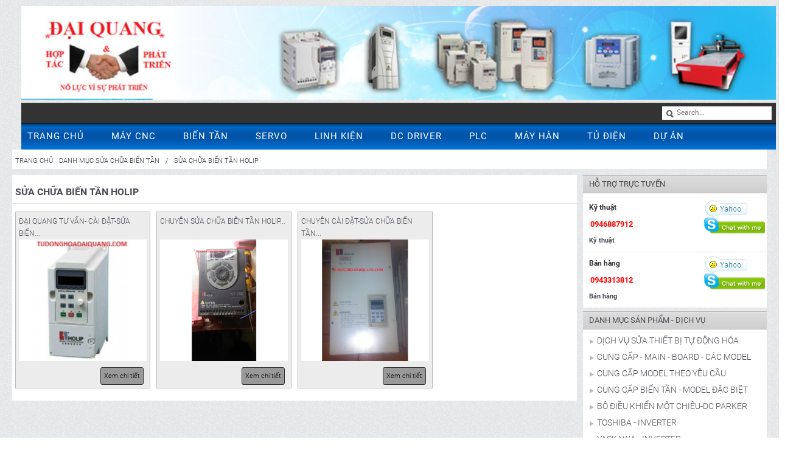

--- FILE ---
content_type: text/html; charset=utf-8
request_url: https://tudonghoadaiquang.com/sua-chua-bien-tan-holip
body_size: 33775
content:


<!DOCTYPE html PUBLIC "-//W3C//DTD XHTML 1.0 Transitional//EN" "http://www.w3.org/TR/xhtml1/DTD/xhtml1-transitional.dtd">
<html>
<head><meta charset="utf-8" /><meta name="viewport" content="width=device-width,initial-scale=1,maximum-scale=1" />
    <script src="/templates/home/js/jquery.min.1.11.0.js"></script>
    <script src="/templates/home/js/bootstrap.min.js"></script>
    <script src='/templates/home/js/scripts.js' type='text/javascript'></script>
    <script src='/templates/home/js/modernizr.custom.js' type='text/javascript'></script>
    <script src="/templates/home/js/html5shiv.js"></script>
    <script src="/templates/home/js/jquery-migrate-1.2.0.min.js"></script>
    <script src='/templates/home/js/jquery.touchSwipe.min.js' type='text/javascript'></script>
    <script src="/templates/home/js/fixheightproductv2.js"></script>

    <script src='/templates/home/js/jquery.flexslider.js' type='text/javascript'></script>
    <script src='/templates/home/js/owl.carousel.js' type='text/javascript'></script>
    <script src='/templates/home/js/classie.js' type='text/javascript'></script>
    <script src='/templates/home/js/mlpushmenu.js' type='text/javascript'></script>
    <script src='/templates/home/js/swiper.min.js' type='text/javascript'></script>


    <link href="/templates/home/css/owl.carousel.css" rel="stylesheet" type="text/css" media="all" /><link href="/templates/home/css/owl.theme.css" rel="stylesheet" type="text/css" media="all" /><link href="/templates/home/css/jquery.fancybox.css" rel="stylesheet" type="text/css" media="all" /><link href="/templates/home/css/page-contact-form.css" rel="stylesheet" type="text/css" media="all" /><link rel="stylesheet" type="text/css" href="/templates/home/css/roboto.css" /><link rel="stylesheet" href="/templates/home/css/bootstrap.3.3.1.css" /><link href="/templates/home/css/font-awesome.min.css" rel="stylesheet" type="text/css" media="all" /><link href="/templates/home/css/flexslider.css" rel="stylesheet" type="text/css" media="all" /><link href="/templates/home/css/styles.css" rel="stylesheet" type="text/css" media="all" /><link href="/templates/home/css/swiper.css" rel="stylesheet" type="text/css" media="all" /><link href="/templates/home/css/sidebar.css" rel="stylesheet" type="text/css" media="all" /><link href="/templates/home/css/animate.css" rel="stylesheet" type="text/css" media="all" /><link href="/templates/home/css/menu_mobile.css" rel="stylesheet" type="text/css" media="all" /><link href="/templates/home/css/responsive.css" rel="stylesheet" type="text/css" media="all" /><link rel="stylesheet" href="/templates/home/css/style.min.css" />
<script>
$("#xt-detail-kite").remove();
$("#qnmb").remove();
</script>

<meta name="description" content="SỬA CHỮA BIẾN TẦN HOLIP, Tự Động Hóa Đại Quang" /><meta name="keywords" content="SỬA CHỮA BIẾN TẦN HOLIP,SUA CHUA BIEN TAN HOLIP" /><meta name="geo.placename" content="Hà Nội" /><meta name="DC.title" content="Tự Động Hóa Đại Quang" /><meta property="og:locale" name="og:locale" content="vi_VN" /><meta property="og:type" name="ogtype" content="Website" /><meta property="og:title" name="ogtitle" content="SỬA CHỮA BIẾN TẦN HOLIP" /><meta property="og:description" name="ogdescription" content="SỬA CHỮA BIẾN TẦN HOLIP, Tự Động Hóa Đại Quang" /><meta property="og:url" name="ogurl" content="https://tudonghoadaiquang.com/sua-chua-bien-tan-holip" /><meta property="og:image" name="ogimage" content="https://tudonghoadaiquang.com/uploads/banners/logotn.jpg" /><meta property="og:sitename" content="https://tudonghoadaiquang.com/" /><link rel="canonical" href="https://tudonghoadaiquang.com/sua-chua-bien-tan-holip" /><title>
	SỬA CHỮA BIẾN TẦN HOLIP
</title></head>
<body>
    <form method="post" action="./sua-chua-bien-tan-holip" id="fwrp">
<div class="aspNetHidden">
<input type="hidden" name="__EVENTTARGET" id="__EVENTTARGET" value="" />
<input type="hidden" name="__EVENTARGUMENT" id="__EVENTARGUMENT" value="" />
<input type="hidden" name="__VIEWSTATE" id="__VIEWSTATE" value="/[base64]" />
</div>

<script type="text/javascript">
//<![CDATA[
var theForm = document.forms['fwrp'];
if (!theForm) {
    theForm = document.fwrp;
}
function __doPostBack(eventTarget, eventArgument) {
    if (!theForm.onsubmit || (theForm.onsubmit() != false)) {
        theForm.__EVENTTARGET.value = eventTarget;
        theForm.__EVENTARGUMENT.value = eventArgument;
        theForm.submit();
    }
}
//]]>
</script>


<script src="https://ajax.aspnetcdn.com/ajax/4.6/1/WebForms.js" type="text/javascript"></script>
<script type="text/javascript">
//<![CDATA[
window.WebForm_PostBackOptions||document.write('<script type="text/javascript" src="/WebResource.axd?d=dY-Spn54OfTPQ7XnRENRSr42TTrEzACzj09lJ4zjTs93L9AuhsIhOvdfHt_8XWoJ8vyaCZeYO9ZAtr1j5NSDqEO0Pqc1&amp;t=638901788248157332"><\/script>');//]]>
</script>



<script src="https://ajax.aspnetcdn.com/ajax/4.6/1/MicrosoftAjax.debug.js" type="text/javascript"></script>
<script type="text/javascript">
//<![CDATA[
(window.Sys && Sys._Application && Sys.Observer)||document.write('<script type="text/javascript" src="/ScriptResource.axd?d=U6NX6wpZ-aXr2mXs_tHFkRJNGfdwxt224lHDtTLZx8rsO6lV1XvqW_kCdYJso0yG487EJGpfRJ6TW6TXl4v9Di_7-MxaggE0VHFeuVN6i_M_KErxqmsEHE0NqRJFXCQgsh2OrvIL5fYx9kN1IROGnzfldBIcov--DCvtZd3rXBOI-x_k0&t=5c0e0825"><\/script>');//]]>
</script>

<script type="text/javascript">
//<![CDATA[
if (typeof(Sys) === 'undefined') throw new Error('ASP.NET Ajax client-side framework failed to load.');
//]]>
</script>

<script src="https://ajax.aspnetcdn.com/ajax/4.6/1/MicrosoftAjaxWebForms.debug.js" type="text/javascript"></script>
<script type="text/javascript">
//<![CDATA[
(window.Sys && Sys.WebForms)||document.write('<script type="text/javascript" src="/ScriptResource.axd?d=Oay01ZwdwncpaQ3T8xsHM_2MRSJVsHvxlVl7Mq1WWl3T46nAfuzMYN7iC4QdAyjNyqSjuAL8je8UnlhMvi4-tWhQ6t7hQono6ocq2qAH59Wr458uJ-qJfLo3r9Ii96O0Cd8dmHB5LVYpPFkFcwdGAiX8iZVhvaW1rbEVP8s-dUya9kez0&t=5c0e0825"><\/script>');//]]>
</script>

<div class="aspNetHidden">

	<input type="hidden" name="__VIEWSTATEGENERATOR" id="__VIEWSTATEGENERATOR" value="90059987" />
</div>
        <script type="text/javascript">
//<![CDATA[
Sys.WebForms.PageRequestManager._initialize('ScriptManager1', 'fwrp', [], [], [], 90, '');
//]]>
</script>

        <div id="wrapper">
            

<div class="headerContent">
    <div id="top" class="stuck">
        <div class="top-container top-header clearfix">
            <div class="yt-menu">
                <div class="menu-under">
                    <div class="mobile-menu">
                        <div class="mobile-menu-wrapper">
                            <div class="btn-mobile-wrapper">
                                <a class="btn-menu-mobile btn-sidebar" title="Categories">
                                    <span>Danh mục</span>
                                </a>
                            </div>
                            <div class="dropdown_sidebar">
                                <ul class="nav-mobile">
                                    <li class='evel0 nav-3 level-top'><a href='/san-pham' title='TRANG CHỦ'>TRANG CHỦ</a></li><li class='level0 nav-2 level-top parent'><a href='/danh-muc-sua-chua-may-cnc' title='MÁY CNC'>MÁY CNC</a><ul class='drop-parent'><li class='level1 nav-2-1 first parent'><a href='/sua-chua-may-phay-cnc-51' title='SỬA CHỮA MÁY PHAY CNC'>SỬA CHỮA MÁY PHAY CNC</a></li><li class='level1 nav-2-1 first parent'><a href='sua-chua-may-cat-day-cnc-49' title='SỬA CHỮA MÁY CẮT DÂY CNC'>SỬA CHỮA MÁY CẮT DÂY CNC</a></li><li class='level1 nav-2-1 first parent'><a href='/sua-chua-may-khoan-cnc-50' title='SỬA  MÁY KHOAN CNC'>SỬA  MÁY KHOAN CNC</a></li><li class='level1 nav-2-1 first parent'><a href='/sua-chua-may-tien-cnc-52' title='SỬA CHỮA MÁY TIỆN CNC'>SỬA CHỮA MÁY TIỆN CNC</a></li><li class='level1 nav-2-1 first parent'><a href='/sua-chua-may-mai-cnc-53' title='SỬA CHỮA MÁY MÀI CNC'>SỬA CHỮA MÁY MÀI CNC</a></li></ul><span class="touch-button btn-child"><span>open</span></span></li><li class='level0 nav-2 level-top parent'><a href='/danh-muc-sua-chua-bien-tan' title='BIẾN TẦN'>BIẾN TẦN</a><ul class='drop-parent'><li class='level1 nav-2-1 first parent'><a href='/sua-bien-tan-mitsubishi' title='MITSUBISHI'>MITSUBISHI</a></li><li class='level1 nav-2-1 first parent'><a href='/sua-chua-bien-tan-abb-55' title='ABB'>ABB</a></li><li class='level1 nav-2-1 first parent'><a href='/sua-chua-bien-tan-delta-61' title='DELTA'>DELTA</a></li><li class='level1 nav-2-1 first parent'><a href='/sua-chua-bien-tan-siemens-60' title='SIEMENS'>SIEMENS</a></li><li class='level1 nav-2-1 first parent'><a href='/sua-chua-bien-tan-fuji-63' title='FUJI'>FUJI</a></li><li class='level1 nav-2-1 first parent'><a href='/sua-chua-bien-tan-yaskawa-59' title='YASKAWA'>YASKAWA</a></li><li class='level1 nav-2-1 first parent'><a href='/sua-bien-tan-toshiba' title='TOSHIBA'>TOSHIBA</a></li><li class='level1 nav-2-1 first parent'><a href='/sua-chua-bien-tan-danfoss-58' title='DANFOSS'>DANFOSS</a></li><li class='level1 nav-2-1 first parent'><a href='/sua-chua-bien-tan-ls-56' title='LS'>LS</a></li><li class='level1 nav-2-1 first parent'><a href='/sua-chua-bien-tan-emerson-66' title='EMERSON'>EMERSON</a></li><li class='level1 nav-2-1 first parent'><a href='/sua-chua-bien-tan-huyndai' title='HUYNDAI'>HUYNDAI</a></li><li class='level1 nav-2-1 first parent'><a href='/sua-bien-tan-schneider' title='SCHNEIDER'>SCHNEIDER</a></li><li class='level1 nav-2-1 first parent'><a href='/sua-chua-bien-tan-holip' title='HOLIP'>HOLIP</a></li><li class='level1 nav-2-1 first parent'><a href='/sua-chua-bien-tan-hitachi' title='HITACHI'>HITACHI</a></li><li class='level1 nav-2-1 first parent'><a href='/sua-chua-bien-tan-teco' title='TECO'>TECO</a></li><li class='level1 nav-2-1 first parent'><a href='/sua-chua-bien-tan-invt-62' title='INVT'>INVT</a></li><li class='level1 nav-2-1 first parent'><a href='/sua-chua-bien-tan-omron' title='OMRON'>OMRON</a></li><li class='level1 nav-2-1 first parent'><a href='/sua-bien-tan-panasonic' title='PANASONIC'>PANASONIC</a></li><li class='level1 nav-2-1 first parent'><a href='/sua-chua-bien-tan-selan' title='SELAN'>SELAN</a></li><li class='level1 nav-2-1 first parent'><a href='/sua-chua-bien-tan-convo' title='CONVO'>CONVO</a></li><li class='level1 nav-2-1 first parent'><a href='/sua-bien-tan-powtran' title='POWTRAN'>POWTRAN</a></li><li class='level1 nav-2-1 first parent'><a href='/sua-chua-bien-tan-tecorp' title='TECORP'>TECORP</a></li><li class='level1 nav-2-1 first parent'><a href='/sua-bien-tan-bedford' title='BEDFORD'>BEDFORD</a></li><li class='level1 nav-2-1 first parent'><a href='/sua-bien-tan-rockwell' title='ROCKWELL'>ROCKWELL</a></li><li class='level1 nav-2-1 first parent'><a href='/sua-bien-tan-cs' title='CS'>CS</a></li><li class='level1 nav-2-1 first parent'><a href='/sua-bien-tan-moeller' title='MOELLER'>MOELLER</a></li><li class='level1 nav-2-1 first parent'><a href='/sua-bien-tan-sew' title='SEW'>SEW</a></li><li class='level1 nav-2-1 first parent'><a href='/sua-bien-tan-sumitomo' title='SUMITOMO'>SUMITOMO</a></li><li class='level1 nav-2-1 first parent'><a href='/sua-bien-tan-peinfo' title='PEINFO'>PEINFO</a></li><li class='level1 nav-2-1 first parent'><a href='/sua-bien-tan-keb' title='KEB'>KEB</a></li><li class='level1 nav-2-1 first parent'><a href='/sua-chua-bien-tan-lenze' title='LENZE'>LENZE</a></li><li class='level1 nav-2-1 first parent'><a href='/sua-bien-tan-vacon' title='VACON'>VACON</a></li><li class='level1 nav-2-1 first parent'><a href='/sua-chua-bien-tan-parker' title='PARKER'>PARKER</a></li><li class='level1 nav-2-1 first parent'><a href='/sua-bien-tan-sanken' title='SANKEN'>SANKEN</a></li><li class='level1 nav-2-1 first parent'><a href='/sua-bien-tan-rich' title='RICH'>RICH</a></li><li class='level1 nav-2-1 first parent'><a href='/sua-bien-tan-jps' title='JPS'>JPS</a></li><li class='level1 nav-2-1 first parent'><a href='/sua-bien-tan-enc' title='ENC'>ENC</a></li><li class='level1 nav-2-1 first parent'><a href='/sua-bien-tan-cutes' title='CUTES'>CUTES</a></li><li class='level1 nav-2-1 first parent'><a href='/sua-bien-tan-bonfighlioli' title='BONFIGHLIOLI'>BONFIGHLIOLI</a></li><li class='level1 nav-2-1 first parent'><a href='/sua-bien-tan-sinee' title='SINEE'>SINEE</a></li><li class='level1 nav-2-1 first parent'><a href='/sua-chua-bien-tan-adlee' title='ADLEE'>ADLEE</a></li><li class='level1 nav-2-1 first parent'><a href='/sua-bien-tan-allenbradley' title='Allen'>Allen</a></li><li class='level1 nav-2-1 first parent'><a href='/sua-chua-bien-tan-avaio' title='AVAIO'>AVAIO</a></li><li class='level1 nav-2-1 first parent'><a href='/sua-bien-tan-gefran' title='GEFRAN'>GEFRAN</a></li><li class='level1 nav-2-1 first parent'><a href='/sua-chua-bien-tan-jarol' title='JAROL'>JAROL</a></li><li class='level1 nav-2-1 first parent'><a href='/sua-chua-bien-tan-keyence' title='KEYENCE'>KEYENCE</a></li><li class='level1 nav-2-1 first parent'><a href='/sua-chua-bien-tan-kewo-89' title='KEWO'>KEWO</a></li><li class='level1 nav-2-1 first parent'><a href='/sua-bien-tan-powtech' title='POWTECH'>POWTECH</a></li><li class='level1 nav-2-1 first parent'><a href='/sua-chua-bien-tan-actech' title='AC TECH'>AC TECH</a></li><li class='level1 nav-2-1 first parent'><a href='/sua-chua-bien-tan-veichi' title='VEICHI'>VEICHI</a></li><li class='level1 nav-2-1 first parent'><a href='/sua-chua-bien-tan-sinus' title='SINUS'>SINUS</a></li><li class='level1 nav-2-1 first parent'><a href='/sua-bien-tan-tmeic' title='TMEIC-TM DRIVER'>TMEIC-TM DRIVER</a></li><li class='level1 nav-2-1 first parent'><a href='/sua-bien-tan-acopos-br' title='ACOPOS B-R'>ACOPOS B-R</a></li><li class='level1 nav-2-1 first parent'><a href='/sua-bien-tan-easy-driver' title='EASY DRIVER'>EASY DRIVER</a></li><li class='level1 nav-2-1 first parent'><a href='/sua-bien-tan-tek-driver' title='SỬA BIẾN TẦN TEK DRIVER'>SỬA BIẾN TẦN TEK DRIVER</a></li><li class='level1 nav-2-1 first parent'><a href='/sua-bien-tan-chziri-86' title='CHZIRI Inverter'>CHZIRI Inverter</a></li><li class='level1 nav-2-1 first parent'><a href='/sua-bien-tan-bosch-rexroth' title='Bosch rexrth'>Bosch rexrth</a></li><li class='level1 nav-2-1 first parent'><a href='/sua-chua-bien-tan-liteon' title='LITEON'>LITEON</a></li><li class='level1 nav-2-1 first parent'><a href='' title='Inverter Driver #'>Inverter Driver #</a></li></ul><span class="touch-button btn-child"><span>open</span></span></li><li class='level0 nav-2 level-top parent'><a href='/danh-muc-sua-chua-servo' title='SERVO'>SERVO</a><ul class='drop-parent'><li class='level1 nav-2-1 first parent'><a href='/sua-chua-servo-fanuc-48' title='SERVO FANUC'>SERVO FANUC</a></li><li class='level1 nav-2-1 first parent'><a href='/sua-chua-servo-siemens' title='SERVO SIEMENS'>SERVO SIEMENS</a></li><li class='level1 nav-2-1 first parent'><a href='/sua-chua-servo-yaskawa' title='SERVO YASKAWA'>SERVO YASKAWA</a></li><li class='level1 nav-2-1 first parent'><a href='/sua-chua-servo-delta' title='SERVO DELTA'>SERVO DELTA</a></li><li class='level1 nav-2-1 first parent'><a href='/sua-servo-sanyo-denki' title='SANYO DENKI'>SANYO DENKI</a></li><li class='level1 nav-2-1 first parent'><a href='/sua-chua-servo-abb' title='SERVO ABB  DRIVER'>SERVO ABB  DRIVER</a></li><li class='level1 nav-2-1 first parent'><a href='/sua-chua-servo-panasonic' title='SERVO PANASONIC'>SERVO PANASONIC</a></li><li class='level1 nav-2-1 first parent'><a href='/sua-chua-servo-lg-pack' title='SERVO LG PACK'>SERVO LG PACK</a></li><li class='level1 nav-2-1 first parent'><a href='/sua-chua-servo-dynamics' title='SERVO DYNAMICS'>SERVO DYNAMICS</a></li><li class='level1 nav-2-1 first parent'><a href='/sua-chua-servo-omron' title='SERVO OMRON'>SERVO OMRON</a></li><li class='level1 nav-2-1 first parent'><a href='/sua-chua-servo-invt' title='SERVO INVT'>SERVO INVT</a></li><li class='level1 nav-2-1 first parent'><a href='/sua-chua-servo-vicker' title='SERVO VICKER'>SERVO VICKER</a></li><li class='level1 nav-2-1 first parent'><a href='/sua-chua-servo-toyoda' title='SERVO TOYODA'>SERVO TOYODA</a></li><li class='level1 nav-2-1 first parent'><a href='/sua-chua-servo-fuji' title='SERVO FUJI DRIVER'>SERVO FUJI DRIVER</a></li><li class='level1 nav-2-1 first parent'><a href='/sua-chua-servo-keb' title='SERVO KEB DRIVER'>SERVO KEB DRIVER</a></li><li class='level1 nav-2-1 first parent'><a href='/sua-chua-servo-emerson' title='SERVO EMERSON'>SERVO EMERSON</a></li><li class='level1 nav-2-1 first parent'><a href='/sua-chua-servo-mitsubishi-45' title='SERVO MITSUBISHI'>SERVO MITSUBISHI</a></li><li class='level1 nav-2-1 first parent'><a href='/sua-chua-servo-panasonic' title='SERVO #'>SERVO #</a></li></ul><span class="touch-button btn-child"><span>open</span></span></li><li class='level0 nav-2 level-top parent'><a href='/danh-muc-cung-cap-linh-kien-126' title='LINH KIỆN'>LINH KIỆN</a><ul class='drop-parent'><li class='level1 nav-2-1 first parent'><a href='/igbt-127' title='IGBT'>IGBT</a></li><li class='level1 nav-2-1 first parent'><a href='/ic-nguon' title='IC NGUỒN'>IC NGUỒN</a></li><li class='level1 nav-2-1 first parent'><a href='/diode' title='DIODE'>DIODE</a></li><li class='level1 nav-2-1 first parent'><a href='/thyristor' title='THYRISTOR'>THYRISTOR</a></li><li class='level1 nav-2-1 first parent'><a href='/triacdiac' title='TRIAC-DIAC'>TRIAC-DIAC</a></li><li class='level1 nav-2-1 first parent'><a href='/transistor' title='TRANSISTOR'>TRANSISTOR</a></li><li class='level1 nav-2-1 first parent'><a href='/mosfet' title='MOSFET'>MOSFET</a></li><li class='level1 nav-2-1 first parent'><a href='/cau-tri-cong-suat' title='CẦU TRÌ'>CẦU TRÌ</a></li><li class='level1 nav-2-1 first parent'><a href='/tu-dien-cong-suat' title='TỤ ĐIỆN'>TỤ ĐIỆN</a></li><li class='level1 nav-2-1 first parent'><a href='/cam-bien-dong' title='CẢM BIẾN DÒNG'>CẢM BIẾN DÒNG</a></li><li class='level1 nav-2-1 first parent'><a href='/opto-driver' title='OPTO DRIVER'>OPTO DRIVER</a></li><li class='level1 nav-2-1 first parent'><a href='/cung-cap-linh-kien' title='IC CHUYÊN DỤNG'>IC CHUYÊN DỤNG</a></li><li class='level1 nav-2-1 first parent'><a href='/dien-tro-cong-suat' title='ĐIỆN TRỞ CÔNG SUẤT'>ĐIỆN TRỞ CÔNG SUẤT</a></li><li class='level1 nav-2-1 first parent'><a href='/module-cong-suat' title='MODULE CÔNG SUẤT'>MODULE CÔNG SUẤT</a></li><li class='level1 nav-2-1 first parent'><a href='/man-hinh-lcd' title='MÀN HÌNH LCD'>MÀN HÌNH LCD</a></li><li class='level1 nav-2-1 first parent'><a href='/mat-cam-ung-tam-cam-ung' title='MẶT CẢM ỨNG'>MẶT CẢM ỨNG</a></li><li class='level1 nav-2-1 first parent'><a href='/mat-ban-phim-may-cnc' title='MẶT BÀN PHÍM'>MẶT BÀN PHÍM</a></li><li class='level1 nav-2-1 first parent'><a href='/quat-acdc-224' title='QUẠT ĐIỆN  AC-DC'>QUẠT ĐIỆN  AC-DC</a></li><li class='level1 nav-2-1 first parent'><a href='/pin-nuoi' title='PIN NUÔI'>PIN NUÔI</a></li><li class='level1 nav-2-1 first parent'><a href='/boardmach-cong-nghiep' title='BOARD-MẠCH CÔNG NGHIỆP'>BOARD-MẠCH CÔNG NGHIỆP</a></li><li class='level1 nav-2-1 first parent'><a href='/cung-cap-linh-kien' title='HÃNG #'>HÃNG #</a></li></ul><span class="touch-button btn-child"><span>open</span></span></li><li class='level0 nav-2 level-top parent'><a href='/ssd-parker-driver' title='DC DRIVER'>DC DRIVER</a><ul class='drop-parent'><li class='level1 nav-2-1 first parent'><a href='/ssd-parker-driver' title='SSD PACKER Driver'>SSD PACKER Driver</a></li><li class='level1 nav-2-1 first parent'><a href='' title='DC Driver #'>DC Driver #</a></li></ul><span class="touch-button btn-child"><span>open</span></span></li><li class='level0 nav-2 level-top parent'><a href='/sua-chua-plc-siemens' title='PLC'>PLC</a><ul class='drop-parent'><li class='level1 nav-2-1 first parent'><a href='/sua-chua-plc-mitsubishi' title='MITSUBISHI'>MITSUBISHI</a></li><li class='level1 nav-2-1 first parent'><a href='/sua-chua-plc-omron' title='OMRON'>OMRON</a></li><li class='level1 nav-2-1 first parent'><a href='/sua-chua-plc-siemens' title='SIEMENS'>SIEMENS</a></li><li class='level1 nav-2-1 first parent'><a href='/sua-chua-plc-delta' title='DELTA'>DELTA</a></li></ul><span class="touch-button btn-child"><span>open</span></span></li><li class='level0 nav-2 level-top parent'><a href='/sua-chua-may-han-plasma' title='MÁY HÀN'>MÁY HÀN</a><ul class='drop-parent'><li class='level1 nav-2-1 first parent'><a href='/sua-chua-may-han-tig' title='MÁY HÀN TIG'>MÁY HÀN TIG</a></li><li class='level1 nav-2-1 first parent'><a href='/sua-chua-may-han-plasma' title='MÁY HÀN PLASMA'>MÁY HÀN PLASMA</a></li></ul><span class="touch-button btn-child"><span>open</span></span></li><li class='evel0 nav-3 level-top'><a href='danh-muc-tu-dien' title='TỦ ĐIỆN'>TỦ ĐIỆN</a></li><li class='evel0 nav-3 level-top'><a href='/danh-muc-hinh-anh-cong-tac' title='DỰ ÁN'>DỰ ÁN</a></li>


                                </ul>
                            </div>
                            <script>
                                jQuery(document).ready(function ($) {
                                    //$('.dropdown_sidebar .nav-mobile > li').has('ul').append( '<span class="touch-button"><span>open</span></span>' );

                                    $('.btn-sidebar').click(function () {
                                        $('.dropdown_sidebar').toggleClass('active');
                                        $(this).toggleClass('active active_btn');
                                        $('body').toggleClass('active_sidebar');
                                    });
                                    $('.btn-parent').click(function () {
                                        $(this).prev().slideToggle(200);
                                    });

                                    $('.btn-child').click(function () {
                                        if ($(this).parent('li').hasClass('parent-active')) {
                                            $(this).addClass('active');
                                            $(this).parent('li').removeClass('parent-active');
                                            $(this).prev().slideUp(200);
                                            //$(this).parent('li').prev().removeClass('check');

                                        } else {
                                            $(this).removeClass('active');
                                            $(this).parent('li').addClass('parent-active');
                                            $(this).parent('li').addClass('check');
                                            $(this).parents('ul').first().children('li').children('ul').slideUp(200);
                                            $(this).prev().slideDown(200);
                                        }
                                    });
                                });
                            </script>
                        </div>
                    </div>
                </div>
            </div>
            <div class="container">
                <div class="row">
                    <div id="logo" class="logo col-sm-12">
                        <!-- LOGO -->


                        <a href="/">
                            <img class='img-responsive' src='https://tudonghoadaiquang.com/uploads/banners/15-banner..jpg' alt='logo' />
                        </a>

                    </div>
                    <div class="col-sm-12 ">
                        <div class="search-top">
                            <div class="search-form">
                                <script>
                                    function handleKeyPress(e) {
                                        var key = e.keyCode || e.which;
                                        if (key == 13) {
                                            window.location = "tim-kiem?key=" + $("#txt_search").val();
                                            return false;
                                        }

                                    }
                                    function handleKeyPress2() {
                                        location.replace("tim-kiem?key=" + $("#txt_search").val());
                                        return false;

                                    }
                                </script>
                                
                                <input type="text" onkeypress="return handleKeyPress(event);" id="txt_search" class="search-field" placeholder="Search...">
                                 <a onclick="handleKeyPress2();" id="btn-sub" class="searchbt" href="javascript:void(0)"></a>
                                
                                
                               </div>
</div>
<nav class="moduletable home_menu xs-hidden">
                            <div class="module_container">
                                <div class="icemegamenu">
                                    <ul id="main-nav">
                                        <li><a class='iceMenuTitle ' href='/san-pham' title='TRANG CHỦ'>TRANG CHỦ</a></li><li><a class='iceMenuTitle ' href='/danh-muc-sua-chua-may-cnc' title='MÁY CNC'>MÁY CNC</a><ul class='sub-mainmenu sub_level_1'><li><a class='iceMenuTitle ' href='/sua-chua-may-phay-cnc-51' title='SỬA CHỮA MÁY PHAY CNC'>SỬA CHỮA MÁY PHAY CNC</a></li><li><a class='iceMenuTitle ' href='sua-chua-may-cat-day-cnc-49' title='SỬA CHỮA MÁY CẮT DÂY CNC'>SỬA CHỮA MÁY CẮT DÂY CNC</a></li><li><a class='iceMenuTitle ' href='/sua-chua-may-khoan-cnc-50' title='SỬA  MÁY KHOAN CNC'>SỬA  MÁY KHOAN CNC</a></li><li><a class='iceMenuTitle ' href='/sua-chua-may-tien-cnc-52' title='SỬA CHỮA MÁY TIỆN CNC'>SỬA CHỮA MÁY TIỆN CNC</a></li><li><a class='iceMenuTitle ' href='/sua-chua-may-mai-cnc-53' title='SỬA CHỮA MÁY MÀI CNC'>SỬA CHỮA MÁY MÀI CNC</a></li></ul></li><li><a class='iceMenuTitle ' href='/danh-muc-sua-chua-bien-tan' title='BIẾN TẦN'>BIẾN TẦN</a><ul class='sub-mainmenu sub_level_1'><li><a class='iceMenuTitle ' href='/sua-bien-tan-mitsubishi' title='MITSUBISHI'>MITSUBISHI</a></li><li><a class='iceMenuTitle ' href='/sua-chua-bien-tan-abb-55' title='ABB'>ABB</a></li><li><a class='iceMenuTitle ' href='/sua-chua-bien-tan-delta-61' title='DELTA'>DELTA</a></li><li><a class='iceMenuTitle ' href='/sua-chua-bien-tan-siemens-60' title='SIEMENS'>SIEMENS</a></li><li><a class='iceMenuTitle ' href='/sua-chua-bien-tan-fuji-63' title='FUJI'>FUJI</a></li><li><a class='iceMenuTitle ' href='/sua-chua-bien-tan-yaskawa-59' title='YASKAWA'>YASKAWA</a></li><li><a class='iceMenuTitle ' href='/sua-bien-tan-toshiba' title='TOSHIBA'>TOSHIBA</a></li><li><a class='iceMenuTitle ' href='/sua-chua-bien-tan-danfoss-58' title='DANFOSS'>DANFOSS</a></li><li><a class='iceMenuTitle ' href='/sua-chua-bien-tan-ls-56' title='LS'>LS</a></li><li><a class='iceMenuTitle ' href='/sua-chua-bien-tan-emerson-66' title='EMERSON'>EMERSON</a></li><li><a class='iceMenuTitle ' href='/sua-chua-bien-tan-huyndai' title='HUYNDAI'>HUYNDAI</a></li><li><a class='iceMenuTitle ' href='/sua-bien-tan-schneider' title='SCHNEIDER'>SCHNEIDER</a></li><li><a class='iceMenuTitle  current' href='/sua-chua-bien-tan-holip' title='HOLIP'>HOLIP</a></li><li><a class='iceMenuTitle ' href='/sua-chua-bien-tan-hitachi' title='HITACHI'>HITACHI</a></li><li><a class='iceMenuTitle ' href='/sua-chua-bien-tan-teco' title='TECO'>TECO</a></li><li><a class='iceMenuTitle ' href='/sua-chua-bien-tan-invt-62' title='INVT'>INVT</a></li><li><a class='iceMenuTitle ' href='/sua-chua-bien-tan-omron' title='OMRON'>OMRON</a></li><li><a class='iceMenuTitle ' href='/sua-bien-tan-panasonic' title='PANASONIC'>PANASONIC</a></li><li><a class='iceMenuTitle ' href='/sua-chua-bien-tan-selan' title='SELAN'>SELAN</a></li><li><a class='iceMenuTitle ' href='/sua-chua-bien-tan-convo' title='CONVO'>CONVO</a></li><li><a class='iceMenuTitle ' href='/sua-bien-tan-powtran' title='POWTRAN'>POWTRAN</a></li><li><a class='iceMenuTitle ' href='/sua-chua-bien-tan-tecorp' title='TECORP'>TECORP</a></li><li><a class='iceMenuTitle ' href='/sua-bien-tan-bedford' title='BEDFORD'>BEDFORD</a></li><li><a class='iceMenuTitle ' href='/sua-bien-tan-rockwell' title='ROCKWELL'>ROCKWELL</a></li><li><a class='iceMenuTitle ' href='/sua-bien-tan-cs' title='CS'>CS</a></li><li><a class='iceMenuTitle ' href='/sua-bien-tan-moeller' title='MOELLER'>MOELLER</a></li><li><a class='iceMenuTitle ' href='/sua-bien-tan-sew' title='SEW'>SEW</a></li><li><a class='iceMenuTitle ' href='/sua-bien-tan-sumitomo' title='SUMITOMO'>SUMITOMO</a></li><li><a class='iceMenuTitle ' href='/sua-bien-tan-peinfo' title='PEINFO'>PEINFO</a></li><li><a class='iceMenuTitle ' href='/sua-bien-tan-keb' title='KEB'>KEB</a></li><li><a class='iceMenuTitle ' href='/sua-chua-bien-tan-lenze' title='LENZE'>LENZE</a></li><li><a class='iceMenuTitle ' href='/sua-bien-tan-vacon' title='VACON'>VACON</a></li><li><a class='iceMenuTitle ' href='/sua-chua-bien-tan-parker' title='PARKER'>PARKER</a></li><li><a class='iceMenuTitle ' href='/sua-bien-tan-sanken' title='SANKEN'>SANKEN</a></li><li><a class='iceMenuTitle ' href='/sua-bien-tan-rich' title='RICH'>RICH</a></li><li><a class='iceMenuTitle ' href='/sua-bien-tan-jps' title='JPS'>JPS</a></li><li><a class='iceMenuTitle ' href='/sua-bien-tan-enc' title='ENC'>ENC</a></li><li><a class='iceMenuTitle ' href='/sua-bien-tan-cutes' title='CUTES'>CUTES</a></li><li><a class='iceMenuTitle ' href='/sua-bien-tan-bonfighlioli' title='BONFIGHLIOLI'>BONFIGHLIOLI</a></li><li><a class='iceMenuTitle ' href='/sua-bien-tan-sinee' title='SINEE'>SINEE</a></li><li><a class='iceMenuTitle ' href='/sua-chua-bien-tan-adlee' title='ADLEE'>ADLEE</a></li><li><a class='iceMenuTitle ' href='/sua-bien-tan-allenbradley' title='Allen'>Allen</a></li><li><a class='iceMenuTitle ' href='/sua-chua-bien-tan-avaio' title='AVAIO'>AVAIO</a></li><li><a class='iceMenuTitle ' href='/sua-bien-tan-gefran' title='GEFRAN'>GEFRAN</a></li><li><a class='iceMenuTitle ' href='/sua-chua-bien-tan-jarol' title='JAROL'>JAROL</a></li><li><a class='iceMenuTitle ' href='/sua-chua-bien-tan-keyence' title='KEYENCE'>KEYENCE</a></li><li><a class='iceMenuTitle ' href='/sua-chua-bien-tan-kewo-89' title='KEWO'>KEWO</a></li><li><a class='iceMenuTitle ' href='/sua-bien-tan-powtech' title='POWTECH'>POWTECH</a></li><li><a class='iceMenuTitle ' href='/sua-chua-bien-tan-actech' title='AC TECH'>AC TECH</a></li><li><a class='iceMenuTitle ' href='/sua-chua-bien-tan-veichi' title='VEICHI'>VEICHI</a></li><li><a class='iceMenuTitle ' href='/sua-chua-bien-tan-sinus' title='SINUS'>SINUS</a></li><li><a class='iceMenuTitle ' href='/sua-bien-tan-tmeic' title='TMEIC-TM DRIVER'>TMEIC-TM DRIVER</a></li><li><a class='iceMenuTitle ' href='/sua-bien-tan-acopos-br' title='ACOPOS B-R'>ACOPOS B-R</a></li><li><a class='iceMenuTitle ' href='/sua-bien-tan-easy-driver' title='EASY DRIVER'>EASY DRIVER</a></li><li><a class='iceMenuTitle ' href='/sua-bien-tan-tek-driver' title='SỬA BIẾN TẦN TEK DRIVER'>SỬA BIẾN TẦN TEK DRIVER</a></li><li><a class='iceMenuTitle ' href='/sua-bien-tan-chziri-86' title='CHZIRI Inverter'>CHZIRI Inverter</a></li><li><a class='iceMenuTitle ' href='/sua-bien-tan-bosch-rexroth' title='Bosch rexrth'>Bosch rexrth</a></li><li><a class='iceMenuTitle ' href='/sua-chua-bien-tan-liteon' title='LITEON'>LITEON</a></li><li><a class='iceMenuTitle  current' href='' title='Inverter Driver #'>Inverter Driver #</a></li></ul></li><li><a class='iceMenuTitle ' href='/danh-muc-sua-chua-servo' title='SERVO'>SERVO</a><ul class='sub-mainmenu sub_level_1'><li><a class='iceMenuTitle ' href='/sua-chua-servo-fanuc-48' title='SERVO FANUC'>SERVO FANUC</a></li><li><a class='iceMenuTitle ' href='/sua-chua-servo-siemens' title='SERVO SIEMENS'>SERVO SIEMENS</a></li><li><a class='iceMenuTitle ' href='/sua-chua-servo-yaskawa' title='SERVO YASKAWA'>SERVO YASKAWA</a></li><li><a class='iceMenuTitle ' href='/sua-chua-servo-delta' title='SERVO DELTA'>SERVO DELTA</a></li><li><a class='iceMenuTitle ' href='/sua-servo-sanyo-denki' title='SANYO DENKI'>SANYO DENKI</a></li><li><a class='iceMenuTitle ' href='/sua-chua-servo-abb' title='SERVO ABB  DRIVER'>SERVO ABB  DRIVER</a></li><li><a class='iceMenuTitle ' href='/sua-chua-servo-panasonic' title='SERVO PANASONIC'>SERVO PANASONIC</a></li><li><a class='iceMenuTitle ' href='/sua-chua-servo-lg-pack' title='SERVO LG PACK'>SERVO LG PACK</a></li><li><a class='iceMenuTitle ' href='/sua-chua-servo-dynamics' title='SERVO DYNAMICS'>SERVO DYNAMICS</a></li><li><a class='iceMenuTitle ' href='/sua-chua-servo-omron' title='SERVO OMRON'>SERVO OMRON</a></li><li><a class='iceMenuTitle ' href='/sua-chua-servo-invt' title='SERVO INVT'>SERVO INVT</a></li><li><a class='iceMenuTitle ' href='/sua-chua-servo-vicker' title='SERVO VICKER'>SERVO VICKER</a></li><li><a class='iceMenuTitle ' href='/sua-chua-servo-toyoda' title='SERVO TOYODA'>SERVO TOYODA</a></li><li><a class='iceMenuTitle ' href='/sua-chua-servo-fuji' title='SERVO FUJI DRIVER'>SERVO FUJI DRIVER</a></li><li><a class='iceMenuTitle ' href='/sua-chua-servo-keb' title='SERVO KEB DRIVER'>SERVO KEB DRIVER</a></li><li><a class='iceMenuTitle ' href='/sua-chua-servo-emerson' title='SERVO EMERSON'>SERVO EMERSON</a></li><li><a class='iceMenuTitle ' href='/sua-chua-servo-mitsubishi-45' title='SERVO MITSUBISHI'>SERVO MITSUBISHI</a></li><li><a class='iceMenuTitle ' href='/sua-chua-servo-panasonic' title='SERVO #'>SERVO #</a></li></ul></li><li><a class='iceMenuTitle ' href='/danh-muc-cung-cap-linh-kien-126' title='LINH KIỆN'>LINH KIỆN</a><ul class='sub-mainmenu sub_level_1'><li><a class='iceMenuTitle ' href='/igbt-127' title='IGBT'>IGBT</a></li><li><a class='iceMenuTitle ' href='/ic-nguon' title='IC NGUỒN'>IC NGUỒN</a></li><li><a class='iceMenuTitle ' href='/diode' title='DIODE'>DIODE</a></li><li><a class='iceMenuTitle ' href='/thyristor' title='THYRISTOR'>THYRISTOR</a></li><li><a class='iceMenuTitle ' href='/triacdiac' title='TRIAC-DIAC'>TRIAC-DIAC</a></li><li><a class='iceMenuTitle ' href='/transistor' title='TRANSISTOR'>TRANSISTOR</a></li><li><a class='iceMenuTitle ' href='/mosfet' title='MOSFET'>MOSFET</a></li><li><a class='iceMenuTitle ' href='/cau-tri-cong-suat' title='CẦU TRÌ'>CẦU TRÌ</a></li><li><a class='iceMenuTitle ' href='/tu-dien-cong-suat' title='TỤ ĐIỆN'>TỤ ĐIỆN</a></li><li><a class='iceMenuTitle ' href='/cam-bien-dong' title='CẢM BIẾN DÒNG'>CẢM BIẾN DÒNG</a></li><li><a class='iceMenuTitle ' href='/opto-driver' title='OPTO DRIVER'>OPTO DRIVER</a></li><li><a class='iceMenuTitle ' href='/cung-cap-linh-kien' title='IC CHUYÊN DỤNG'>IC CHUYÊN DỤNG</a></li><li><a class='iceMenuTitle ' href='/dien-tro-cong-suat' title='ĐIỆN TRỞ CÔNG SUẤT'>ĐIỆN TRỞ CÔNG SUẤT</a></li><li><a class='iceMenuTitle ' href='/module-cong-suat' title='MODULE CÔNG SUẤT'>MODULE CÔNG SUẤT</a></li><li><a class='iceMenuTitle ' href='/man-hinh-lcd' title='MÀN HÌNH LCD'>MÀN HÌNH LCD</a></li><li><a class='iceMenuTitle ' href='/mat-cam-ung-tam-cam-ung' title='MẶT CẢM ỨNG'>MẶT CẢM ỨNG</a></li><li><a class='iceMenuTitle ' href='/mat-ban-phim-may-cnc' title='MẶT BÀN PHÍM'>MẶT BÀN PHÍM</a></li><li><a class='iceMenuTitle ' href='/quat-acdc-224' title='QUẠT ĐIỆN  AC-DC'>QUẠT ĐIỆN  AC-DC</a></li><li><a class='iceMenuTitle ' href='/pin-nuoi' title='PIN NUÔI'>PIN NUÔI</a></li><li><a class='iceMenuTitle ' href='/boardmach-cong-nghiep' title='BOARD-MẠCH CÔNG NGHIỆP'>BOARD-MẠCH CÔNG NGHIỆP</a></li><li><a class='iceMenuTitle ' href='/cung-cap-linh-kien' title='HÃNG #'>HÃNG #</a></li></ul></li><li><a class='iceMenuTitle ' href='/ssd-parker-driver' title='DC DRIVER'>DC DRIVER</a><ul class='sub-mainmenu sub_level_1'><li><a class='iceMenuTitle ' href='/ssd-parker-driver' title='SSD PACKER Driver'>SSD PACKER Driver</a></li><li><a class='iceMenuTitle  current' href='' title='DC Driver #'>DC Driver #</a></li></ul></li><li><a class='iceMenuTitle ' href='/sua-chua-plc-siemens' title='PLC'>PLC</a><ul class='sub-mainmenu sub_level_1'><li><a class='iceMenuTitle ' href='/sua-chua-plc-mitsubishi' title='MITSUBISHI'>MITSUBISHI</a></li><li><a class='iceMenuTitle ' href='/sua-chua-plc-omron' title='OMRON'>OMRON</a></li><li><a class='iceMenuTitle ' href='/sua-chua-plc-siemens' title='SIEMENS'>SIEMENS</a></li><li><a class='iceMenuTitle ' href='/sua-chua-plc-delta' title='DELTA'>DELTA</a></li></ul></li><li><a class='iceMenuTitle ' href='/sua-chua-may-han-plasma' title='MÁY HÀN'>MÁY HÀN</a><ul class='sub-mainmenu sub_level_1'><li><a class='iceMenuTitle ' href='/sua-chua-may-han-tig' title='MÁY HÀN TIG'>MÁY HÀN TIG</a></li><li><a class='iceMenuTitle ' href='/sua-chua-may-han-plasma' title='MÁY HÀN PLASMA'>MÁY HÀN PLASMA</a></li></ul></li><li><a class='iceMenuTitle ' href='danh-muc-tu-dien' title='TỦ ĐIỆN'>TỦ ĐIỆN</a></li><li><a class='iceMenuTitle ' href='/danh-muc-hinh-anh-cong-tac' title='DỰ ÁN'>DỰ ÁN</a></li>

                                    </ul>
                                </div>
                            </div>
                        </nav>
                    </div>
                </div>
            </div>
        </div>

    </div>
</div>


            
<div class="md-prd block-content">

<div class="container">
    <div class="row">
        <div class="padding-mobile">
            <div class="breadcrumb-header">
                <div class="breadcrumb-header-content clearfix">
                    <div class="col-md-12 ">
                        <ol class="breadcrumb breadcrumb-link  breadcrumb-arrow hidden-sm hidden-xs">
                            <li><a title='Trang chủ' href='https://tudonghoadaiquang.com/'>Trang chủ</a></li><li><a href='https://tudonghoadaiquang.com/danh-muc-sua-chua-bien-tan' title='DANH MỤC SỬA CHỮA BIẾN TẦN'>DANH MỤC SỬA CHỮA BIẾN TẦN</a></li><li> <div class="breadcrumb-sep"> / </div> </li><li><a href='https://tudonghoadaiquang.com/sua-chua-bien-tan-holip' title='SỬA CHỮA BIẾN TẦN HOLIP'>SỬA CHỮA BIẾN TẦN HOLIP</a></li>
                        </ol>
                    </div>
                </div>
            </div>
        </div>
    </div>
</div>
<div class="container">
    <div class="row">
        <div class="col-md-9 col-md-9-left">
            
<div id="spnb" class="page-section">
    <div class="spnb">
        <h1>SỬA CHỮA BIẾN TẦN HOLIP</h1>
        
                <div class="col-md-3 col-xs-6 col-md-3-it">
                    <div class="col-md-3-products">
                        <div class="wp-title">
                            <a class="title" href="/dai-quang-tu-van-cai-datsua-bien-tan-holip">
                                 ĐẠI QUANG TƯ VẤN-  CÀI ĐẶT-SỬA BIẾN...
                            </a>
                        </div>
                        <a class="title preview" href="/uploads/products/BIEN TAN HOLIP66.jpg">
                            <img src="/uploads/products/BIEN TAN HOLIP66.jpg" alt="ĐẠI QUANG TƯ VẤN-  CÀI ĐẶT-SỬA BIẾN TẦN HOLIP" />
                        </a>
                        <div class='product-real-price'><small class='real-price-call'>Call: &nbsp0946887912</small></div><div class='product-real-price'><small class='real-price'></small></div>
                        <a href="/dai-quang-tu-van-cai-datsua-bien-tan-holip" class="detail">Xem chi tiết</a>
                    </div>
                </div>
            
                <div class="col-md-3 col-xs-6 col-md-3-it">
                    <div class="col-md-3-products">
                        <div class="wp-title">
                            <a class="title" href="/chuyen-sua-chua-bien-tan-holip-hplc100hpla">
                                 CHUYÊN SỬA CHỮA BIÊN TẦN HOLIP...
                            </a>
                        </div>
                        <a class="title preview" href="/uploads/products/IMAG1029.jpg">
                            <img src="/uploads/products/IMAG1029.jpg" alt="CHUYÊN SỬA CHỮA BIÊN TẦN HOLIP HPL-C100,HPL-A,..." />
                        </a>
                        <div class='product-real-price'><small class='real-price-call'>Call: &nbsp0946887912</small></div><div class='product-real-price'><small class='real-price'></small></div>
                        <a href="/chuyen-sua-chua-bien-tan-holip-hplc100hpla" class="detail">Xem chi tiết</a>
                    </div>
                </div>
            
                <div class="col-md-3 col-xs-6 col-md-3-it">
                    <div class="col-md-3-products">
                        <div class="wp-title">
                            <a class="title" href="/chuyen-cai-datsua-chua-bien-tan-holip-hlpahplc">
                                 CHUYÊN CÀI ĐẶT-SỬA CHỮA BIẾN TẦN...
                            </a>
                        </div>
                        <a class="title preview" href="/uploads/products/35-BIEN TAN HOLIP.jpg">
                            <img src="/uploads/products/35-BIEN TAN HOLIP.jpg" alt="CHUYÊN CÀI ĐẶT-SỬA CHỮA BIẾN TẦN HOLIP HLP-A,HPL-C,,," />
                        </a>
                        <div class='product-real-price'><small class='real-price-call'>Call: &nbsp0946887912</small></div><div class='product-real-price'><small class='real-price'></small></div>
                        <a href="/chuyen-cai-datsua-chua-bien-tan-holip-hlpahplc" class="detail">Xem chi tiết</a>
                    </div>
                </div>
            
    </div>
</div>
<p class='d_page'>
    
</p>


        </div>
        <div class="col-md-3 col-md-3-right">
            

<div class="widget shadow car-categories">
        <h4 class="widget-title">Hỗ trợ trực tuyến</h4>
        <div class="widget-content">
          
                    <div class="box-content support-content">
        
                <div class="supportmes clearfix">
                    <div class="online">
                        <div class="support clearfix">
                           <a href="ymsgr:?chat">
                               <img style='    width: auto;' src="/uploads/icon/yahoo.png" alt=""></a>
                        </div>
                        <div class="support skype">
                            <a href="skype:skype?chat">
                               <img src="/uploads/icon/skype.png" alt=""></a>
                        </div>
                    </div>
                    <div class="support title">Kỹ thuật </div>
                    <div class="support">0946887912</div>
                    <div class="wp-support"><a target="_top" href="mailto:Kỹ thuật">Kỹ thuật</a></div>
                </div>
            
                <div class="supportmes clearfix">
                    <div class="online">
                        <div class="support clearfix">
                           <a href="ymsgr:sky?chat">
                               <img style='    width: auto;' src="/uploads/icon/yahoo.png" alt=""></a>
                        </div>
                        <div class="support skype">
                            <a href="skype:sky?chat">
                               <img src="/uploads/icon/skype.png" alt=""></a>
                        </div>
                    </div>
                    <div class="support title">Bán hàng</div>
                    <div class="support">0943313812</div>
                    <div class="wp-support"><a target="_top" href="mailto:Bán hàng">Bán hàng</a></div>
                </div>
            

    </div>
           
        </div>
    </div>
            <h4 class="widget-title visible-first"><a href="/danh-muc-san-pham-dich-vu">DANH MỤC SẢN PHẨM - DỊCH VỤ</a></h4>
            <div class="panel-body-items">
                
                        <div class="menu-items"><a href="/dich-vu-sua-thiet-bi-tu-dong-hoa">DỊCH VỤ SỬA THIẾT BỊ TỰ ĐỘNG HÓA</a></div>
                    
                        <div class="menu-items"><a href="/cung-cap-main-board-cac-model">CUNG CẤP - MAIN - BOARD  - CÁC MODEL</a></div>
                    
                        <div class="menu-items"><a href="/cung-cap-model-theo-yeu-cau">CUNG CẤP MODEL THEO YÊU CẦU</a></div>
                    
                        <div class="menu-items"><a href="/cung-cap-bien-tan-model-dac-biet">CUNG CẤP BIẾN TẦN - MODEL ĐẶC BIỆT</a></div>
                    
                        <div class="menu-items"><a href="/bo-dieu-khien-mot-chieudc-parker">BỘ ĐIỀU KHIỂN MỘT CHIỀU-DC PARKER</a></div>
                    
                        <div class="menu-items"><a href="/toshiba-inverter">TOSHIBA - INVERTER</a></div>
                    
                        <div class="menu-items"><a href="/yaskawa-inverter">YASKAWA - INVERTER</a></div>
                    
                        <div class="menu-items"><a href="/parker-ac10-inverter">PARKER AC10 - INVERTER</a></div>
                    
                        <div class="menu-items"><a href="/bo-giam-sat-nhiet-do-viem">BỘ GIÁM SÁT NHIỆT ĐỘ - VIEM</a></div>
                    
                        <div class="menu-items"><a href="/phan-phoi-bien-tan-">PHÂN PHỐI BIẾN TẦN #</a></div>
                    
                        <div class="menu-items"><a href="/phan-phoi-san-pham-">PHÂN PHỐI SẢN PHẨM #</a></div>
                    
            </div>
    
            <h4 class="widget-title visible-first"><a href="/danh-muc-sua-chua-may-cnc">DANH MỤC SỬA CHỮA MÁY CNC</a></h4>
            <div class="panel-body-items">
                
                        <div class="menu-items"><a href="/sua-chua-may-cat-day-cnc-49">SỬA CHỮA MÁY CẮT DÂY CNC</a></div>
                    
                        <div class="menu-items"><a href="/sua-chua-may-khoan-cnc-50">SỬA CHỮA MÁY KHOAN CNC</a></div>
                    
                        <div class="menu-items"><a href="/sua-chua-may-phay-cnc-51">SỬA CHỮA MÁY PHAY CNC</a></div>
                    
                        <div class="menu-items"><a href="/sua-chua-may-tien-cnc-52">SỬA CHỮA MÁY TIỆN CNC</a></div>
                    
                        <div class="menu-items"><a href="/sua-chua-may-mai-cnc-53">SỬA CHỮA MÁY MÀI CNC</a></div>
                    
                        <div class="menu-items"><a href="/sua-may-cat-laser-cnc">SỬA MÁY CẮT LASER CNC</a></div>
                    
                        <div class="menu-items"><a href="/sua-may-cat-tia-nuoc-cnc">SỬA MÁY CẮT TIA NƯỚC CNC</a></div>
                    
                        <div class="menu-items"><a href="/sua-may-cnc-">SỬA MÁY CNC #</a></div>
                    
            </div>
    
            <h4 class="widget-title visible-first"><a href="/danh-muc-sua-chua-bien-tan">DANH MỤC SỬA CHỮA BIẾN TẦN</a></h4>
            <div class="panel-body-items">
                
                        <div class="menu-items"><a href="/sua-chua-bien-tan-abb-55">SỬA CHỮA BIẾN TẦN ABB</a></div>
                    
                        <div class="menu-items"><a href="/sua-chua-bien-tan-ls-56">SỬA CHỮA BIẾN TẦN  LS</a></div>
                    
                        <div class="menu-items"><a href="/sua-bien-tan-mitsubishi">SỬA  BIẾN TẦN MITSUBISHI</a></div>
                    
                        <div class="menu-items"><a href="/sua-chua-bien-tan-danfoss-58">SỬA CHỮA BIẾN TẦN DANFOSS</a></div>
                    
                        <div class="menu-items"><a href="/sua-chua-bien-tan-yaskawa-59">SỬA CHỮA BIẾN TẦN YASKAWA</a></div>
                    
                        <div class="menu-items"><a href="/sua-chua-bien-tan-siemens-60">SỬA CHỮA BIẾN TẦN SIEMENS</a></div>
                    
                        <div class="menu-items"><a href="/sua-chua-bien-tan-delta-61">SỬA CHỮA BIẾN TẦN DELTA</a></div>
                    
                        <div class="menu-items"><a href="/sua-chua-bien-tan-invt-62">SỬA CHỮA BIẾN TẦN INVT</a></div>
                    
                        <div class="menu-items"><a href="/sua-chua-bien-tan-fuji-63">SỬA CHỮA BIẾN TẦN FUJI</a></div>
                    
                        <div class="menu-items"><a href="/sua-chua-bien-tan-lenze">SỬA CHỮA BIẾN TẦN LENZE</a></div>
                    
                        <div class="menu-items"><a href="/sua-chua-bien-tan-emerson-66">SỬA CHỮA BIẾN TẦN EMERSON</a></div>
                    
                        <div class="menu-items"><a href="/sua-chua-bien-tan-huyndai">SỬA CHỮA BIẾN TẦN HUYNDAI</a></div>
                    
                        <div class="menu-items"><a href="/sua-bien-tan-schneider">SỬA  BIẾN TẦN  SCHNEIDER</a></div>
                    
                        <div class="menu-items"><a href="/sua-chua-bien-tan-holip">SỬA CHỮA BIẾN TẦN HOLIP</a></div>
                    
                        <div class="menu-items"><a href="/sua-chua-bien-tan-teco">SỬA CHỮA BIẾN TẦN TECO</a></div>
                    
                        <div class="menu-items"><a href="/sua-chua-bien-tan-hitachi">SỬA CHỮA BIẾN TẦN HITACHI</a></div>
                    
                        <div class="menu-items"><a href="/sua-chua-bien-tan-parker">SỬA CHỮA BIẾN TẦN PARKER</a></div>
                    
                        <div class="menu-items"><a href="/sua-chua-bien-tan-omron">SỬA CHỮA BIẾN TẦN OMRON</a></div>
                    
                        <div class="menu-items"><a href="/sua-bien-tan-panasonic">SỬA BIẾN TẦN PANASONIC</a></div>
                    
                        <div class="menu-items"><a href="/sua-chua-bien-tan-selan">SỬA CHỮA BIẾN TẦN SELAN</a></div>
                    
                        <div class="menu-items"><a href="/sua-chua-bien-tan-convo">SỬA CHỮA BIẾN TẦN CONVO</a></div>
                    
                        <div class="menu-items"><a href="/sua-bien-tan-powtran">SỬA BIẾN TẦN POWTRAN</a></div>
                    
                        <div class="menu-items"><a href="/sua-chua-bien-tan-shihlin">SỬA CHỮA BIẾN TẦN SHIHLIN</a></div>
                    
                        <div class="menu-items"><a href="/sua-chua-bien-tan-tecorp">SỬA CHỮA BIẾN TẦN TECORP</a></div>
                    
                        <div class="menu-items"><a href="/sua-bien-tan-bedford">SỬA BIẾN TẦN BEDFORD</a></div>
                    
                        <div class="menu-items"><a href="/sua-bien-tan-rockwell">SỬA BIẾN TẦN ROCKWELL</a></div>
                    
                        <div class="menu-items"><a href="/sua-bien-tan-cs">SỬA BIẾN TẦN CS</a></div>
                    
                        <div class="menu-items"><a href="/sua-bien-tan-moeller">SỬA BIẾN TẦN MOELLER</a></div>
                    
                        <div class="menu-items"><a href="/sua-bien-tan-sew">SỬA BIẾN TẦN SEW</a></div>
                    
                        <div class="menu-items"><a href="/sua-bien-tan-sumitomo">SỬA BIẾN TẦN SUMITOMO</a></div>
                    
                        <div class="menu-items"><a href="/sua-bien-tan-peinfo">SỬA BIẾN TẦN PEINFO</a></div>
                    
                        <div class="menu-items"><a href="/sua-bien-tan-keb">SỬA BIẾN TẦN KEB</a></div>
                    
                        <div class="menu-items"><a href="/sua-bien-tan-vacon">SỬA BIẾN TẦN VACON</a></div>
                    
                        <div class="menu-items"><a href="/sua-bien-tan-sanken">SỬA BIẾN TẦN SANKEN</a></div>
                    
                        <div class="menu-items"><a href="/sua-bien-tan-rich">SỬA BIẾN TẦN RICH</a></div>
                    
                        <div class="menu-items"><a href="/sua-bien-tan-jps">SỬA BIẾN TẦN JPS</a></div>
                    
                        <div class="menu-items"><a href="/sua-bien-tan-enc">SỬA BIẾN TẦN ENC</a></div>
                    
                        <div class="menu-items"><a href="/sua-bien-tan-cutes">SỬA BIẾN TẦN CUTES</a></div>
                    
                        <div class="menu-items"><a href="/sua-bien-tan-chziri-86">SỬA BIẾN TẦN CHZIRI</a></div>
                    
                        <div class="menu-items"><a href="/sua-bien-tan-bosch-rexroth">SỬA BIẾN TẦN BOSCH Rexroth</a></div>
                    
                        <div class="menu-items"><a href="/sua-bien-tan-bonfighlioli">SỬA BIẾN TẦN BONFIGHLIOLI</a></div>
                    
                        <div class="menu-items"><a href="/sua-bien-tan-sinee">SỬA BIẾN TẦN SINEE</a></div>
                    
                        <div class="menu-items"><a href="/sua-chua-bien-tan-adlee">SỬA  CHỮA BIẾN TẦN ADLEE</a></div>
                    
                        <div class="menu-items"><a href="/sua-bien-tan-allenbradley">SỬA  BIẾN TẦN ALLEN-BRADLEY</a></div>
                    
                        <div class="menu-items"><a href="/sua-chua-bien-tan-avaio">SỬA  CHỮA BIẾN TẦN AVAIO</a></div>
                    
                        <div class="menu-items"><a href="/sua-chua-bien-tan-keyence">SỬA  CHỮA BIẾN TẦN KEYENCE</a></div>
                    
                        <div class="menu-items"><a href="/sua-chua-bien-tan-kewo-89">SỬA  CHỮA BIẾN TẦN KEWO</a></div>
                    
                        <div class="menu-items"><a href="/sua-bien-tan-powtech">SỬA  BIẾN TẦN POWTECH</a></div>
                    
                        <div class="menu-items"><a href="/sua-chua-bien-tan-actech">SỬA  CHỮA BIẾN TẦN AC-TECH</a></div>
                    
                        <div class="menu-items"><a href="/sua-chua-bien-tan-veichi">SỬA  CHỮA BIẾN TẦN VEICHI</a></div>
                    
                        <div class="menu-items"><a href="/sua-bien-tan-inovance">SỬA BIẾN TẦN INOVANCE</a></div>
                    
                        <div class="menu-items"><a href="/sua-bien-tan-toshiba">SỬA BIẾN TẦN TOSHIBA</a></div>
                    
                        <div class="menu-items"><a href="/sua-bien-tan-easy-driver">SƯA BIẾN TẦN EASY DRIVER</a></div>
                    
                        <div class="menu-items"><a href="/sua-bien-tan-tek-driver">SỬA BIẾN TẦN TEK DRIVER</a></div>
                    
                        <div class="menu-items"><a href="/sua-bien-tan-gefran">SỬA BIẾN TẦN GEFRAN</a></div>
                    
                        <div class="menu-items"><a href="/sua-chua-bien-tan-jarol">SỬA CHỮA BIẾN TẦN JAROL</a></div>
                    
                        <div class="menu-items"><a href="/sua-chua-bien-tan-sinus">SỬA CHỮA BIẾN TẦN SINUS</a></div>
                    
                        <div class="menu-items"><a href="/sua-bien-tan-acopos-br">SỬA BIẾN TẦN ACOPOS B-R</a></div>
                    
                        <div class="menu-items"><a href="/sua-bien-tan-tmeic">SỬA BIẾN TẦN TMEIC</a></div>
                    
                        <div class="menu-items"><a href="/sua-chua-bien-tan-liteon">SỬA CHỮA BIẾN TẦN LITEON</a></div>
                    
                        <div class="menu-items"><a href="/sua-bien-tan-trung-quoc">SỬA  BIẾN TẦN TRUNG QUỐC</a></div>
                    
                        <div class="menu-items"><a href="/sua-chua-bien-tan-">SỬA  CHỮA BIẾN TẦN #</a></div>
                    
            </div>
    
            <h4 class="widget-title visible-first"><a href="/danh-muc-sua-chua-servo">DANH MỤC SỬA CHỮA SERVO</a></h4>
            <div class="panel-body-items">
                
                        <div class="menu-items"><a href="/sua-chua-servo-delta">SỬA CHỮA SERVO DELTA</a></div>
                    
                        <div class="menu-items"><a href="/sua-servo-sanyo-denki">SỬA SERVO SANYO DENKI</a></div>
                    
                        <div class="menu-items"><a href="/sua-chua-servo-abb">SỬA CHỮA SERVO ABB</a></div>
                    
                        <div class="menu-items"><a href="/sua-chua-servo-lg-pack">SỬA CHỮA SERVO LG PACK</a></div>
                    
                        <div class="menu-items"><a href="/sua-chua-servo-dynamics">SỬA CHỮA SERVO DYNAMICS</a></div>
                    
                        <div class="menu-items"><a href="/sua-chua-servo-omron">SỬA CHỮA SERVO OMRON</a></div>
                    
                        <div class="menu-items"><a href="/sua-chua-servo-invt">SỬA CHỮA SERVO INVT</a></div>
                    
                        <div class="menu-items"><a href="/sua-chua-servo-vicker">SỬA CHỮA SERVO VICKER</a></div>
                    
                        <div class="menu-items"><a href="/sua-chua-servo-toyoda">SỬA CHỮA SERVO TOYODA</a></div>
                    
                        <div class="menu-items"><a href="/sua-chua-servo-fuji">SỬA CHỮA SERVO FUJI</a></div>
                    
                        <div class="menu-items"><a href="/sua-chua-servo-keb">SỬA CHỮA SERVO KEB</a></div>
                    
                        <div class="menu-items"><a href="/sua-chua-servo-emerson">SỬA CHỮA SERVO  EMERSON</a></div>
                    
                        <div class="menu-items"><a href="/sua-chua-servo-siemens">SỬA CHỮA SERVO SIEMENS</a></div>
                    
                        <div class="menu-items"><a href="/sua-chua-servo-fanuc-48">SỬA CHỮA SERVO FANUC</a></div>
                    
                        <div class="menu-items"><a href="/sua-chua-servo-mitsubishi-45">SỬA CHỮA SERVO MITSUBISHI</a></div>
                    
                        <div class="menu-items"><a href="/sua-chua-servo-yaskawa">SỬA CHỮA SERVO  YASKAWA</a></div>
                    
                        <div class="menu-items"><a href="/sua-chua-servo-panasonic">SỬA CHỮA SERVO PANASONIC</a></div>
                    
                        <div class="menu-items"><a href="/sua-chua-servo-">SỬA CHỮA SERVO  #</a></div>
                    
            </div>
    
            <h4 class="widget-title visible-first"><a href="/danh-muc-sua-chua-plc">DANH MỤC SỬA CHỮA PLC</a></h4>
            <div class="panel-body-items">
                
                        <div class="menu-items"><a href="/sua-chua-plc-mitsubishi">SỬA CHỮA PLC MITSUBISHI</a></div>
                    
                        <div class="menu-items"><a href="/sua-chua-plc-omron">SỬA CHỮA PLC OMRON</a></div>
                    
                        <div class="menu-items"><a href="/sua-chua-plc-siemens">SỬA CHỮA PLC SIEMENS</a></div>
                    
                        <div class="menu-items"><a href="/sua-chua-plc-delta">SỬA CHỮA PLC DELTA</a></div>
                    
                        <div class="menu-items"><a href="/sua-chua-plc-">SỬA CHỮA PLC #</a></div>
                    
            </div>
    
            <h4 class="widget-title visible-first"><a href="/danh-muc-sua-chua-may-han">DANH MỤC SỬA CHỮA MÁY HÀN</a></h4>
            <div class="panel-body-items">
                
                        <div class="menu-items"><a href="/sua-chua-may-han-tig">SỬA CHỮA MÁY HÀN TIG</a></div>
                    
                        <div class="menu-items"><a href="/sua-chua-may-han-plasma">SỬA CHỮA MÁY HÀN PLASMA</a></div>
                    
                        <div class="menu-items"><a href="/sua-chua-may-han-">SỬA CHỮA MÁY HÀN #</a></div>
                    
            </div>
    
            <h4 class="widget-title visible-first"><a href="/danh-muc-sua-dc-driver-112">DANH MỤC SỬA DC DRIVER</a></h4>
            <div class="panel-body-items">
                
                        <div class="menu-items"><a href="/ssd-parker-driver">SSD PARKER  DRIVER</a></div>
                    
                        <div class="menu-items"><a href="/dc-driver-">DC  DRIVER #</a></div>
                    
            </div>
    
            <h4 class="widget-title visible-first"><a href="/danh-muc-sua-khoi-dong-mem">DANH MỤC SỬA KHỞI ĐỘNG MỀM</a></h4>
            <div class="panel-body-items">
                
                        <div class="menu-items"><a href="/khoi-dong-mem-abb">KHỞI ĐỘNG MỀM ABB</a></div>
                    
                        <div class="menu-items"><a href="/khoi-dong-mem-altivar">KHỞI ĐỘNG MỀM ALTIVAR</a></div>
                    
                        <div class="menu-items"><a href="/khoi-dong-mem-fairford">KHỞI ĐỘNG MỀM FAIRFORD</a></div>
                    
                        <div class="menu-items"><a href="/khoi-dong-mem-">KHỞI ĐỘNG MỀM #</a></div>
                    
            </div>
    
            <h4 class="widget-title visible-first"><a href="/danh-muc-sua-chua-ups">DANH MỤC SỬA CHỮA UPS</a></h4>
            <div class="panel-body-items">
                
                        <div class="menu-items"><a href="/ups">UPS</a></div>
                    
            </div>
    
            <h4 class="widget-title visible-first"><a href="/danh-muc-cung-cap-linh-kien-126">DANH MỤC CUNG CẤP LINH KIỆN</a></h4>
            <div class="panel-body-items">
                
                        <div class="menu-items"><a href="/ic-nguon">IC NGUỒN</a></div>
                    
                        <div class="menu-items"><a href="/mosfet">MOSFET</a></div>
                    
                        <div class="menu-items"><a href="/diode">DIODE</a></div>
                    
                        <div class="menu-items"><a href="/igbt-127">IGBT</a></div>
                    
                        <div class="menu-items"><a href="/transistor">TRANSISTOR</a></div>
                    
                        <div class="menu-items"><a href="/triacdiac">TRIAC-DIAC</a></div>
                    
                        <div class="menu-items"><a href="/quat-acdc-224">QUẠT AC-DC</a></div>
                    
                        <div class="menu-items"><a href="/pin-nuoi">PIN NUÔI</a></div>
                    
                        <div class="menu-items"><a href="/thyristor">THYRISTOR</a></div>
                    
                        <div class="menu-items"><a href="/opto-driver">OPTO DRIVER</a></div>
                    
                        <div class="menu-items"><a href="/man-hinh-lcd">MÀN HÌNH LCD</a></div>
                    
                        <div class="menu-items"><a href="/cam-bien-dong">CẢM BIẾN DÒNG</a></div>
                    
                        <div class="menu-items"><a href="/module-cong-suat">MODULE CÔNG SUẤT</a></div>
                    
                        <div class="menu-items"><a href="/tu-dien-cong-suat">TỤ ĐIỆN CÔNG SUẤT</a></div>
                    
                        <div class="menu-items"><a href="/cau-tri-cong-suat">CẦU TRÌ CÔNG SUẤT</a></div>
                    
                        <div class="menu-items"><a href="/dien-tro-cong-suat">ĐIỆN TRỞ CÔNG SUẤT</a></div>
                    
                        <div class="menu-items"><a href="/mat-ban-phim-may-cnc">MẶT BÀN PHÍM MÁY CNC</a></div>
                    
                        <div class="menu-items"><a href="/boardmach-cong-nghiep">BOARD-MẠCH CÔNG NGHIỆP</a></div>
                    
                        <div class="menu-items"><a href="/mat-cam-ung-tam-cam-ung">MẶT CẢM ỨNG - TẤM CẢM ỨNG</a></div>
                    
                        <div class="menu-items"><a href="/san-pham-">SẢN PHẨM #</a></div>
                    
            </div>
    
            <h4 class="widget-title visible-first"><a href="/danh-muc-tu-dien">DANH MỤC TỦ ĐIỆN</a></h4>
            <div class="panel-body-items">
                
                        <div class="menu-items"><a href="/tu-dien-205">TỦ ĐIỆN</a></div>
                    
            </div>
    
            <h4 class="widget-title visible-first"><a href="/danh-muc-hinh-anh-cong-tac">DANH MỤC HÌNH ẢNH CÔNG TÁC</a></h4>
            <div class="panel-body-items">
                
                        <div class="menu-items"><a href="/hinh-anh-cong-tac">HÌNH ẢNH CÔNG TÁC</a></div>
                    
            </div>
    
            <h4 class="widget-title visible-first"><a href="/danh-muc-doi-tac">DANH MỤC ĐỐI TÁC</a></h4>
            <div class="panel-body-items">
                
                        <div class="menu-items"><a href="/on-ap-standa">ỔN ÁP STANDA</a></div>
                    
                        <div class="menu-items"><a href="/cap-dien">CÁP ĐIỆN</a></div>
                    
                        <div class="menu-items"><a href="/doi-tac">ĐỐI TÁC</a></div>
                    
            </div>
    
            <h4 class="widget-title visible-first"><a href="/dao-tao">ĐÀO TẠO</a></h4>
            <div class="panel-body-items">
                
                        <div class="menu-items"><a href="/dao-tao-ky-thuat">ĐÀO TẠO KỸ THUẬT</a></div>
                    
            </div>
    


<h4 class="widget-title visible-first">Video
</h4>
<div id='hot_video_right'>
    <iframe width='100%' height='320' src='https://www.youtube.com/embed/WRLIxQrhxUc'  frameborder='0' allowfullscreen ></iframe>
</div>


 <div class="counter-block block-l">
                        <div class="tab-t tabcounter">
                            <h2 class='widget-title visible-first'>Thống kê</h2>
                        </div>
                      <div class="box-content" style="text-align: center;">
        <div class="box-visitors">
            <div class="statistic-content">
                <p class="statistic-todays">
                    <span >Online visitors</span> <b id="">
                        350</b>
                </p>

                <p class="licday">
                    <span class="statistic-today">Today Hits: </span>
                    <b id="B1">
                        279</b>
                </p>
                <p class="licyes">
                    <span class="statistic-today">Today Visitors: </span>
                    <b id="B2">
                        1524</b>
                </p>
                <p class="licmonth">
                    <span class="statistic-today">Total Hits: </span>
                    <b id="B3">
                        279</b>
                </p>
                <p class="lictotal">
                    <span class="statistic-today">Total Visitors: </span>
                    <b id="B4">
                        696581</b>
                </p>

            </div>
        </div>
    </div>
        </div>
   
        </div>
    </div>
</div>

    </div>
            

<div class="container">
    <div id="wrap-footer-top">
        <div class="col-md-12 col-sm-12 col-xs-12 box-footer-top box-footer-card ftct no-padding">

            <div>
	<div style="">
		<div style="text-align: justify;">
			<span style="color:#ff0000;"><span style="font-family:times new roman,times,serif;"><span style="font-size:16px;"><b>TRUNG T&Acirc;M TỰ ĐỘNG H&Oacute;A ĐẠI QUANG</b></span></span></span></div>
	</div>
</div>
<div style="color: rgb(68, 68, 68); font-family: Verdana, arial, Helvetica, sans-serif; text-align: justify;">
	<span style="font-family:arial,helvetica,sans-serif;"><span style="font-size: 16px;"><strong><span style="color: rgb(255, 240, 245);">VPGD :</span></strong><span style="color: rgb(153, 153, 153);"><strong>&nbsp;</strong><span style="font-size:14px;"><strong>SỐ 527 HO&Agrave;NG HOA TH&Aacute;M</strong>&nbsp;- <strong>QUẬN BA Đ&Igrave;NH</strong> - <strong>H&Agrave; NỘI</strong></span></span></span></span></div>
<div style="color: rgb(68, 68, 68); font-family: Verdana, arial, Helvetica, sans-serif; text-align: justify;">
	<span style="font-family:arial,helvetica,sans-serif;"><span style="font-size: 16px;"><strong><span style="color: rgb(255, 240, 245);">TRUNG T&Acirc;M :</span></strong><span style="color: rgb(153, 153, 153);"><strong>&nbsp; <span style="font-size:14px;">SỐ&nbsp;</span>135 <span style="font-size:14px;">TH&Ocirc;N LỘC</span>&nbsp;-<span style="font-size:14px;">&nbsp;XU&Acirc;N ĐỈNH - QUẬN BẮC TỪ LI&Ecirc;M - H&Agrave; NỘI</span></strong></span></span></span></div>
<div style="color: rgb(68, 68, 68); font-family: Verdana, arial, Helvetica, sans-serif; text-align: justify;">
	<span style="font-family:arial,helvetica,sans-serif;"><span style="font-size: 16px;"><span style="color:#ffffe0;"><strong><span style="font-size:14px;">HOTLINE</span> :</strong></span><span style="color: rgb(255, 0, 0);"><strong>&nbsp;0946887912</strong></span></span></span></div>
<div style="color: rgb(68, 68, 68); font-family: Verdana, arial, Helvetica, sans-serif; text-align: justify;">
	<span style="font-family:arial,helvetica,sans-serif;"><strong><span style="font-size: 16px; color: rgb(255, 240, 245);"><span style="font-size:14px;">EMAIL&nbsp;</span>:</span></strong><span style="font-size: 16px; color: rgb(255, 0, 0);">&nbsp;</span><span style="font-size: 16px; outline: 0px;"><span style="outline: 0px;"><strong><span style="color: rgb(102, 153, 255); outline: 0px;"><font color="#598fde" style="color: rgb(89, 143, 222); outline: 0px;"><span style="outline-color: initial; outline-style: initial;">&nbsp;<span style="font-size:14px;">DAIQUANGHTPT@GMAIL.COM</span></span></font></span></strong><span style="color:#6699ff;">&nbsp;</span></span><span style="color: rgb(204, 204, 204);"><span style="outline: 0px;">-&nbsp;</span>or -&nbsp;</span><span style="color: rgb(102, 153, 255);"><span style="font-size:12px;"><strong><span style="font-size:14px;">DOANQUANGCNTT@GMAIL.COM</span></strong></span></span></span></span></div>
<div style="text-align: justify;">
	<span style="font-family:arial,helvetica,sans-serif;"><strong><span style="color:#ffffe0;">WEBSITE&nbsp;</span></strong><span style="font-size:12px;"><strong><span style="color:#ffffe0;">:</span></strong><span style="color: rgb(255, 0, 0);"><b><span style="font-size:11px;">&nbsp;</span></b><strong>TUDONGHOADAIQUANG.COM</strong></span></span></span></div>
<div style="text-align: justify;">
	&nbsp;</div>
<div style="text-align: justify;">
	&nbsp;</div>

        </div>
        <!--end .col-sm-4 col-xs-6 box-footer-top-->
    </div>
    <!--end .container-->
    <div id="copyrights">
        <div class="col_half">
            <div class="col-md-6 col-sm-6 col-xs-12">
                <div class="copyright">
                    © Copyright 2017
                    Tự Động Hóa Đại Quang
                </div>
            </div>
            <div class="col-md-6 col-sm-6 col-xs-12">
                <div class="fright clearfix">
                    <div style="text-align: right;">
                        <div style="display: block !important; color: #fff !important">Thiết kế bởi <a style="color: #fff !important; display: inline-block !important;" href="http://tamnghia.com" target="_blank">Tâm Nghĩa</a> </div>
                    </div>
                </div>
            </div>
            <div class='clearfix'></div>
        </div>

    </div>
</div>


        </div>
        
        
    </form>
    <script src="/templates/home/css/imagepreview.min.js" type="text/javascript"></script>
    <script type="text/javascript">
        $('.preview').anarchytip();
    </script>
<script type="text/javascript">

        jQuery(document).ready(function () {
$("#xt-detail-kite").remove();
$("#qnmb").remove();

        });

$("#xt-detail-kite").remove();
$("#qnmb").remove();
 
</script>
</body>
</html>

--- FILE ---
content_type: text/css
request_url: https://tudonghoadaiquang.com/templates/home/css/page-contact-form.css
body_size: 875
content:
#contactFormWrapper small {
	color:#cCC;
	font-size:85%;
	right:0;
}

#contactFormWrapper{padding-left:15px;}
.col-md-7#col-left{padding-left:0px;}
.col-md-5#col-right{padding-right:0px;}


#col-left h3
{
  padding-left:15px;
	font-size: 20px;
	font-weight: 300;
}

#contact hr.line-left, #contact hr.line-right
{
  border-bottom: 1px solid #FFFFFF;
  border-top: 1px solid #ddd;
  margin-top: 0px;
}

.contact-form small{color: #B5B5B5;}
.contact-form .form-control
{
color: #000;
border-color: #D9D9D9;
}

.contact-form .input-lg, .contact-form .form-group-lg .form-control
{
height: 43px;
padding: 8px 16px;
font-size: 14px;
line-height: 17px;
border-radius: 4px;
}
.content-contact h3{
font-size: 22px;
}
.contact-form .btn-lg, .contact-form .btn-group-lg>.btn
{
padding: 10px 32px;
font-size: 16px;
border-radius: 5px;
margin-bottom: 35px;
}
@media (min-width:960px) {
.dropdown-menu .has-submenu{  
  margin-right: 20px !important;
  white-space: nowrap !important;
}
}
@media (max-width:991px) {
.product-list .col-xs-6:nth-child(2n+1) { clear: both;}
.article-content *{
max-width:100% !important;
}
.article-content table{
width: 100% !important;
}
#article .comment_form .text{
max-width:100%;
}
.content-page>div{
  padding-left: 5px;
  padding-right: 5px;
}
}
@media (max-width:768px) {
#cartformpage,#cartform .modal-body{
  max-width: 100%;
  -webkit-overflow-scrolling: touch;
  padding-left: 10px;
  padding-right: 10px;
  overflow-x: auto;
  overflow-y: visible;
}
.item-delete a{
position:static;
}
#cartformpage table, #cartform table {
  overflow: visible;
  white-space: nowrap!important;
}

.content-product-list .product-list{
padding:0;
}
.content-product-list .pro-loop{
padding:5px;
}
.content-product-list .product-block{
margin-bottom:5px !important;
}
#content{
padding:0;
}
.modal-header h4{
width:90%;
}
.navbar-main.navbar{
  position: fixed !important;
width:100%;
z-index:9;
top:0;
}
.wrapper header.container{
margin-top:40px;
}
.search-bar form input{
width:250px !important;
}
}
.news-latest .article .col-ld-3 a {
  white-space: normal;
}
#cart .item,#cartform table .item-title{
max-width:200px !important;
  overflow: hidden;
  text-overflow: ellipsis;
white-space: nowrap;
}
@media (min-width:960px) {
.slide-nav{
display:none;
}
.news-latest .article img{
width:50px;
}
.img-article img{
height:auto;
max-width:100% !important;
}
}

--- FILE ---
content_type: text/css
request_url: https://tudonghoadaiquang.com/templates/home/css/roboto.css
body_size: 289
content:
/********************  Begin Roboto *********************/
/*********** Roboto thin *********/
@font-face {
	font-family:'Roboto';
	font-style: normal;
	font-weight: 100;
	src: local('roboto thin'), 
		local('roboto thin'), 
		url(//hstatic.net/0/0/global/design/member/fonts-master/apache/roboto/roboto-thin.ttf) format('truetype')
}

/*********** Roboto thin italic *********/
@font-face {
	font-family:'Roboto';
	font-style: italic;
	font-weight: 100;
	src: local('roboto thin italic'), 
		local('roboto thin italic'), 
		url(//hstatic.net/0/0/global/design/member/fonts-master/apache/roboto/roboto-thinitalic.ttf) format('truetype')
}

/*********** Roboto light *********/
@font-face {
	font-family:'Roboto';
	font-style: normal;
	font-weight: 300;
	src: local('roboto light'), 
		local('roboto light'), 
		url(//hstatic.net/0/0/global/design/member/fonts-master/apache/roboto/roboto-light.ttf) format('truetype')
}

/*********** Roboto light italic *********/
@font-face {
	font-family:'Roboto';
	font-style: italic;
	font-weight: 300;
	src: local('roboto light italic'), 
		local('roboto light italic'), 
		url(//hstatic.net/0/0/global/design/member/fonts-master/apache/roboto/roboto-thinitalic.ttf) format('truetype')
}

/*********** Roboto regular *********/
@font-face {
	font-family:'Roboto';
	font-style: normal;
	font-weight: 400;
	src: local('roboto regular'), 
		local('roboto regular'), 
		url(//hstatic.net/0/0/global/design/member/fonts-master/apache/roboto/roboto-regular.ttf) format('truetype')
}

/*********** Roboto italic *********/
@font-face {
	font-family:'Roboto';
	font-style: italic;
	font-weight: 400;
	src: local('roboto italic'), 
		local('roboto italic'), 
		url(//hstatic.net/0/0/global/design/member/fonts-master/apache/roboto/roboto-italic.ttf) format('truetype')
}

/*********** Roboto medium *********/
@font-face {
	font-family:'Roboto';
	font-style: normal;
	font-weight: 500;
	src: local('roboto medium'), 
		local('roboto medium'), 
		url(//hstatic.net/0/0/global/design/member/fonts-master/apache/roboto/roboto-medium.ttf) format('truetype')
}

/*********** Roboto medium italic *********/
@font-face {
	font-family:'Roboto';
	font-style: italic;
	font-weight: 500;
	src: local('roboto medium italic'), 
		local('roboto medium italic'), 
		url(//hstatic.net/0/0/global/design/member/fonts-master/apache/roboto/roboto-mediumitalic.ttf) format('truetype')
}

/*********** Roboto bold *********/
@font-face {
	font-family:'Roboto';
	font-style: normal;
	font-weight: 700;
	src: local('roboto bold'), 
		local('roboto bold'), 
		url(//hstatic.net/0/0/global/design/member/fonts-master/apache/roboto/roboto-bold.ttf) format('truetype')
}

/*********** Roboto bold italic *********/
@font-face {
	font-family:'Roboto';
	font-style: italic;
	font-weight: 700;
	src: local('roboto bold italic'), 
		local('roboto bold italic'), 
		url(//hstatic.net/0/0/global/design/member/fonts-master/apache/roboto/roboto-bolditalic.ttf) format('truetype')
}

/********************  END Roboto font *********************/

--- FILE ---
content_type: text/css
request_url: https://tudonghoadaiquang.com/templates/home/css/styles.css
body_size: 18668
content:
*{
	font-family: Roboto, sans-serif!important;
}
.glyphicon{
	font-family: 'Glyphicons Halflings'!important;
}
.fa{
	font-family: 'FontAwesome'!important;
	color: #fff;
}
html,body
{
	border: 0;
	background-color: #fff;
}
*{
	margin: 0;
	padding: 0;
}
html {
	font-size: 62.5%;
	-webkit-overflow-scrolling: touch;
	-webkit-text-size-adjust:none;
	-ms-text-size-adjust:100%;
}
body {
	line-height: 27px;
	font-size: 16px;
	color:#858a94;
	font-weight: 300;
	overflow-x: hidden;
	background :#fff;
	position: initial !important;
}
body {
	background: url(img/body-bg1.png);
	overflow: auto !important;
}
/* 1.2 - HTML5 Elements */
article, aside, details, figcaption, figure, dialog, footer, header, hgroup, menu, nav, section { display:block; }

/* 1.4 - Typography */
h1,h2,h3,h4,h5,h6 { color:#4a4d54; margin:0 0 13px 0;  }
h1,h2,h3,h4,h5,h6,.cart-summary, .toolbar {  }
h1 { font-weight: 400; color: #4a4d54;  font-size: 36px; line-height: 36px; }
h2 { font-weight: 400; color: #4a4d54;  font-size: 28px; line-height: 28px; }
h3 { font-weight: 400; color: #4a4d54;  font-size: 24px; line-height: 24px; }
h4 { font-size: 13px; line-height: 18px; }
h5 { font-size: 12px; line-height: 18px; }
h6 { font-size: 10px; line-height: 18px; text-transform:uppercase; }
h1 .note, h2 .note, h3 .note, h4 .note, h5 .note, h6 .note { margin-left: 8px; font-weight: 400; font-size: 12px;}
h1 .note a, h2 .note a, h3 .note a, h4 .note a, h5 .note a, h6 .note a { color: #ef8742; }
p { margin: 0 0 20px 0; line-height: 27px }

/* 1.5 - Links and Buttons */
a {  text-decoration: none; outline: none; color:#4a4d54;}
a:hover {color:#4a4d54;}
a:active { outline: none; }
h1 a, h2 a, h3 a, h4 a, h5 a, h6 a {color:#4a4d54; }
ul, ol { list-style: none;}
img {	max-width: 100%;}

/*---    Body   ----*/
#wrapper{
	margin: 0 auto;
}
.padding-20{
	padding:0 20px;
}
#top .top-container {
	/* border-bottom: 1px solid #efeff0; */
}
#top {
	text-align: center;
	padding: 0 20px;
}
.logo {
	color: #4a4d54;
	float: left;
	font-size: 14px;
	font-weight: 300;
	line-height: 22px;
	margin: 10px 0 5px;
	position: relative;
	text-transform: uppercase;
}
.logo a img, .logo h1 a { display: block; }
.logo a img, .logo h1 a:hover{opacity:1; filter: alpha(opacity = 100); }
.logo h1 { text-align: left; }
.logo h1 { margin:0; border:0; }
.logo h1 a { word-break:break-all; text-decoration:none; font-size:32px; line-height:32px; color:#333333;  margin:0; padding:0; border:0; }
.logo h1 a:hover { text-decoration:none; color:#333333; }
.logo a, .logo img { display:block; margin:0; }

ul.login-menu {
	font-weight: bold;
	color: #4a4d54;
	overflow: hidden;
	margin-top: 37px;
	list-style: none;
}
ul.login-menu li {
	float: left;
	line-height: 28px;
}
ul.login-menu li + li {
	margin-left: 40px;
}
ul.login-menu .icon-account {color: #4a4d54;}
ul.login-menu .icon-account i{
	font-size: 20px;
}

/*------------------- menu ------------------------*/
nav.moduletable {background: url(img/menutop1.gif) repeat-x;}
nav.moduletable .module_container {
	text-align: center;
	/* margin: auto; */
}
.icemegamenu {
	position: static; 
	text-align: center; 
}
.icemegamenu > ul#main-nav{
	display: inline-block;
	margin: 0 auto;
	padding: 0;
	z-index: 999;
	width: 100%;
}
.icemegamenu > ul:before,
.icemegamenu > ul:after {
	display: table;
	content: "";
	line-height: 0;
}
.icemegamenu > ul:after {
	clear: both;
}
.icemegamenu > ul#main-nav > li {
	display: block;
	float: left;
	padding: 0;
	position: relative;
	z-index: 1;
}
.icemegamenu > ul#main-nav > li + li {
	margin-left: 25px;
}
.icemegamenu > ul#main-nav > li > a.iceMenuTitle {
	display: block;
	font-size: 15px;
	font-weight: 400;
	letter-spacing: 1px;
	padding: 8px 10px;
	position: relative;
	z-index: 1;
	color: #fff;
	background: transparent;
}
.icemegamenu > ul#main-nav > li > a.iceMenuTitle:after {
	position: absolute;
	top: 0;
	left: 0;
	width: 0;
	/* background: #0093ca; */
	height: 5px;
	content: '';
	-webkit-transition: all 0.2s linear;
	-moz-transition: all 0.2s linear;
	-o-transition: all 0.2s linear;
	transition: all 0.2s linear;
}
.icemegamenu > ul#main-nav > li > a.iceMenuTitle:hover
.icemegamenu > ul#main-nav > li > a.iceMenuTitle.current{
	color: #4a4d54;
	background: transparent;
}
.icemegamenu > ul#main-nav > li > a.iceMenuTitle:hover:after,
.icemegamenu > ul#main-nav > li > a.iceMenuTitle.current:after {
	width: 100%;
	left: 0;
}
ul#main-nav  > li:hover > a.iceMenuTitle,
ul#main-nav  > li > a.iceMenuTitle.current {
	color: #fff;
	background: #6699FF;
	text-decoration: none;
}
/* submenu subtitle */
ul.sub-mainmenu{
	height: auto;
	left: 93%;
	margin: 0;
	opacity: 0;
	position: absolute;
	text-align: left;
	top: 100%;
	-webkit-transition: all 0.25s ease-out;
	-moz-transition: all 0.25s ease-out;
	-o-transition: all 0.25s ease-out;
	transition: all 0.25s ease-out;
	-webkit-transform: translate(-50%, 30px);
	-moz-transform: translate(-50%, 30px);
	-ms-transform: translate(-50%, 30px);
	-o-transform: translate(-50%, 30px);
	transform: translate(-50%, 30px);
	z-index: 9999;
	background: #4a4d54;
	border: none;
	width:390px;
	visibility: hidden;
}

ul.sub-mainmenu li {
	-webkit-box-sizing: border-box;
	-moz-box-sizing: border-box;
	box-sizing: border-box;
	padding: 0px 20px;
}
ul.sub-mainmenu li a.iceMenuTitle {
	display: inline-block;
	font-size: 14px;
	font-weight: 300;
	padding: 4px 0;
	color: #ffffff;
	position: relative;
} 
ul.sub-mainmenu li a.iceMenuTitle:after {
	position: absolute;
	bottom: 0;
	left: 0%;
	width: 0;
	background: #ffffff;
	height: 1px;
	content: '';
	-webkit-transform: translate(0%, 0%);
	-moz-transform: translate(0%, 0%);
	-ms-transform: translate(0%, 0%);
	-o-transform: translate(0%, 0%);
	transform: translate(0%, 0%);
	-webkit-transition: all 0.2s linear;
	-moz-transition: all 0.2s linear;
	-o-transition: all 0.2s linear;
	transition: all 0.2s linear;
}
ul.sub-mainmenu li:hover > a.iceMenuTitle{
	color: #ffffff;
	text-decoration: none;
}
ul.sub-mainmenu li:hover > a.iceMenuTitle:after{
	background: #ffffff;
	width: 100%;
}
.icemegamenu > ul#main-nav > li:hover ul.sub-mainmenu {
	opacity: 1;
	height: auto;
	visibility: visible;
	-webkit-transform: translate(-50%, 0px);
	-moz-transform: translate(-50%, 0px);
	-ms-transform: translate(-50%, 0px);
	-o-transform: translate(-50%, 0px);
	transform: translate(-50%, 0px);
}
ul#main-nav ul{
	padding: 10px 0;
	background: #6699ff;
}
ul.sub-mainmenu li.sub-mainmenu-children  ul.sub_level_2{
	height: auto;
	left: 100%;
	margin: 0;
	opacity: 0;
	visibility:hidden;
	position: absolute;
	text-align: left;
	top: -20px;
	-webkit-transition: all 0.25s ease-out;
	-moz-transition: all 0.25s ease-out;
	-o-transition: all 0.25s ease-out;
	transition: all 0.25s ease-out;
	width: 160px;
	z-index: 9999;
	background: #4a4d54;
	border: none;

	-webkit-transform: translate(30px, 0);
	-moz-transform: translate(30px, 0);
	-ms-transform: translate(30px, 0);
	-o-transform: translate(30px, 0);
	transform: translate(30px, 0);
}
ul.sub-mainmenu li.sub-mainmenu-children:hover > ul {
	opacity: 1;

	-webkit-transform: translate(0, 0);
	-moz-transform: translate(0, 0);
	-ms-transform: translate(0, 0);
	-o-transform: translate(0, 0);
	transform: translate(0, 0);
	visibility: visible;
}
ul.sub-mainmenu li.sub-mainmenu-children:hover{
	visibility: visible;
}
ul.sub-mainmenu > li{
	position: relative;
float: left;
    width: 30%;
}
ul.sub-mainmenu li.sub-mainmenu-children:after {
	content: '\f107';
	position: absolute;
	font-family: 'FontAwesome';
	opacity: 0.7;
	top:5px;
	right: 8px;
	z-index: 1;
	font-size: 14px;
	color: #ffffff;
}
.stuck {
}
#top.stuck.fixed {
}
/*------------------- end-menu ------------------------*/
/*    slide    */
#header h2, #feature h2, #maintop h2, #services-wrap h2, #mainblog h2, #mainmission h2, #mainteam h2, #maincomment h2  {
	font-size: 50px;
	font-weight: 800;
	line-height: 65px;
	margin-bottom: 56px;
	text-transform: uppercase;
}
#header h2 {
	margin-bottom: 30px;
}
@media (min-width: 1200px) {
	.span8 {
		width: 770px;
		float: left;
		min-height: 1px;
		margin-left: 30px;
	}
}
.home-article {
	margin-bottom: 54px;
	text-align: left;
}
.home-slider {
	/* padding:0 20px; */
	/* padding-bottom: 79px; */
}
/*   setting color slide    */
.slide-1 .camera_caption .black .pretext {
	color: #000000;
}
.slide-1 .camera_caption .home-article .pretext:before {
	border-bottom: 2px solid #000000;
}
.slide-1 .camera_caption .black h2 {
	color: #000000;
}
.slide-1 .camera_caption .black .item-introtext {
	color: #000000;
}
.slide-2 .camera_caption .black .pretext {
	color: #000000;
}
.slide-2 .camera_caption .home-article .pretext:before {
	border-bottom: 2px solid #000000;
}
.slide-2 .camera_caption .black h2 {
	color: #000000;
}
.slide-2 .camera_caption .black .item-introtext {
	color: #000000;
}
.slide-3 .camera_caption .pretext {
	color: #ffffff;
}
.slide-3 .camera_caption .home-article .pretext:before {
	border-bottom: 2px solid #ffffff;
}
.slide-3 .camera_caption h2 {
	color: #ffffff;
}
.slide-3 .camera_caption .item-introtext {
	color: #ffffff;
}
/*------------------- end-slide ------------------------*/

/*  modal login  */
#mylogin{
	background:transparent;
	z-index: 9999;
}
@media (min-width: 992px){
	.modal-lg {
		width: 404px !important;
	}
}
#mylogin .modal-content {
	padding: 49px 53px;
	color: #858a94;
	border-radius: 0;
	top: 72px;
}
#mylogin .close a {
	position: absolute;
	top: 0;
	padding: 14px;
	right: 0;
	text-align: center;
	border-radius: 50%;
	font-size: 25px;
	font-weight: 800;
	line-height: 27px;
}
#modal-login h2,#recover-password-modal h2{
	margin-bottom: 12px;
	text-transform: uppercase;
	font-size: 20px;
	font-weight: 500;
	line-height: 31px;
}
.login-modal, .register-modal,.btn-recover,.hide-recover{
	margin-bottom: 10px;
	padding: 10px 20px;
	display: inline-block;
	background: #fff;
	color: #4a4d54;
	border: 1px solid #4a4d54;
font-size: 14px;
font-weight: bold;
line-height: 27px;
text-shadow: none;
text-transform: uppercase;
box-shadow: none;
text-align: center;
border-radius: 0;
width: 49%;
vertical-align: middle;
height: initial;
}
.login-modal:hover, .register-modal:hover {background: #4a4d54;color: #fff;}
#modal-login form .large_form input{
	margin-bottom:12px;
	width: 100%;
}
#modal-login .req_pass{
	margin-bottom: 15px;
}
#recover-password-modal form  input,.hide-recover{
	margin-bottom: 20px;
}
.modal-backdrop {
	background-color: transparent;
}
/*------------------- end  modal login ------------------------*/
/*  feature  */
#feature {
	padding-bottom: 54px;
	text-align: left;
}
#feature .page_header .section-title,
#feature .page_header .section-title {
	margin-bottom: 45px;
}
.page_header .block-counter, 
.page_header .block-counter {
	border-bottom: 2px solid #e4e4e6;
	color: #4a4d54;
	display: block;
	font-size: 30px;
	font-weight: bold;
	line-height: 30px;
	margin-bottom: 38px;
	max-width: 170px;
	padding-bottom: 16px;
	width: 100%;
}
#feature .page_header .section-title{
	margin-bottom: 45px;
}
#feature h5, #services-wrap h5, #feature .content-left p {
	font-size: 20px;
	font-weight: 500;
	line-height: 31px;
	margin-bottom: 33px;
	color: #4a4d54;
}
.feature-content-col.about {
	padding-top: 98px;
}
.feature-content-col.about .item {
	margin-bottom: 27px;
}
.feature-content-col img.img-icon{
	max-width: 53px;
	display: inline-block;
	line-height: 48px;
	margin-bottom: 45px;
}

#feature p {
	padding-bottom: 27px;
	font-size: 16px;
}
/*------------------- end-feature ------------------------*/
/* maintop  */
.parallax {
	color: #858a94;
	margin-bottom: 40px;
	padding: 5% 0 5%;
	width: 100%;
	position: relative;
	overflow: hidden;
}
.parallax_image {
	position: absolute;
	top: 0;
	left: 0;
	right: 0;
	height: 100%;
	background-position: center center;
	will-change: transform;
}
.parallax_image {
	background-repeat: no-repeat;
	-webkit-background-size: cover;
	background-size: cover;
	background-attachment: fixed;
}
.parallax-maintop {background-image: url("http://hstatic.net/243/1000122243/1000166904/parallax-intro.jpg?v=200");}
.parallax-content {position: relative;}
.parallax-row {
	max-width: 1210px;
	margin-right: auto;
	margin-left: auto;
}
.parallax .pull-right {
	text-align: right;
}
.parallax .item-introtext {font-size: 16px;}
.parallax .pretext {
	color: #4a4d54;
	display: inline-block;
	font-size: 30px;
	font-weight: bold;
	line-height: 30px;
	margin-bottom: 38px;
	padding-bottom: 19px;
	position: relative;
	max-width: 170px;
	width: 100%;
	text-align: right;
}
.parallax .pretext:before {
	border-bottom: 2px solid #4a4d54;
content: '';
position: absolute;
left: 0;
right: 0;
bottom: 0;
}
.feature-content-col img.img-icon, 
#feature .page_header .section-title {margin-bottom: 30px;}
.feature-content-col.about .item {margin-bottom: 0px;}
/*------------------- end-maintop------------------------*/
/* services  */
#services-wrap {
	text-align: left;
	margin-bottom: 81px;
}
.feature-content-col.services .item {
	margin-bottom: 54px;
}
.feature-content-col.services .item .item-content {
	padding: 29px 30px 35px 41px;
	position: relative;
}
.feature-content-col.services .item .item-content:hover {
	color: white;
}
.feature-content-col.services .item .header-item {margin-bottom: 33px;}
.feature-content-col.services .item .header-item h5.item-title {margin-bottom: 0!important;}
.feature-content-col.services .item .item-content i,
.feature-content-col.services .item .item-content .item-title {
	-webkit-transition: all 0.2s linear;
	-moz-transition: all 0.2s linear;
	-o-transition: all 0.2s linear;
	transition: all 0.2s linear;
}
.feature-content-col.services .item .item-content:hover .item-title a {
	color: white;
}
.feature-content-col.services .item img {
	margin-top: 8px;
	margin-bottom: 0px;
	float: left;
	margin-right: 26px;
}
.feature-content-col.services .item .item-content:hover img {
	-webkit-filter: grayscale(100%);
	filter: grayscale(100%);
}
.feature-content-col.services .item .item-content:before {
	content: '';
	background: #4a4d54;
	position: absolute;
	left: 0;
	top: 0;
	bottom: 0;
	width: 2px;
	-webkit-transition: all 0.2s linear;
	-moz-transition: all 0.2s linear;
	-o-transition: all 0.2s linear;
	transition: all 0.2s linear;
	z-index: -1;
}
.feature-content-col.services .item .item-content:hover:before {
	width: 100%;
}
/*------------------- end-services------------------------*/
/* maincounter  */
.parallax-counter {background-image: url("http://hstatic.net/243/1000122243/1000166904/parallax-counter.jpg?v=200");}
.feature-content-col.section-counters {
	font: 300 40px/53px 'Raleway', sans-serif;
	margin-bottom: 54px;
	text-transform: uppercase;
}
.feature-content-col.section-counters .item-content {
	padding: 10% 0 10%;
}
.feature-content-col.section-counters .counter {
	color: #4a4d54;
	font: bold 90px/120px 'Montserrat', sans-serif;
	margin-bottom: 43px;
	position: relative;
}
.feature-content-col.section-counters .item-content span {
	display: block;
}
.feature-content-col.section-counters .item + .item {
	position: relative;
}
.feature-content-col.section-counters .item + .item:before {
	position: absolute;
	left: -15px;
	top: 0;
	bottom: 0;
	border-left: 2px solid #4a4d54;
content: '';
}
/*------------------- end-maincounter------------------------*/
/* mainblog  */
#mainblog {text-align: left;}
.feature-content-col.home-blog {
	margin-bottom: 81px;
}
.feature-content-col.home-blog .item {
	margin-bottom: 46px;
}
.item-img {
	font-size: 0;
	line-height: 0;
	margin: 0 0 39px;
	position: relative;
}
.feature-content-col.home-blog .item .item-img {
	float: left;
	margin-bottom: 14px;
	margin-right: 8.4%;
	width: 370px;
	height: 370px;
	position: relative;
	text-align: center;
}
.feature-content-col.home-blog .item .item-img .bg {
	width: 100%;
	height: 100%;
	background-repeat: no-repeat;
	background-position: center center;
	background-size: cover;
	-webkit-transition: 0.5s ease;
	transition: 0.5s ease;
	cursor: pointer;
}
.feature-content-col.home-blog .item .item-img a {
	width: 100%;
	height: 100%;
	display: block;
	position: absolute;
	top: 0;
	left: 0;
}
.feature-content-col.home-blog .item .item_content {
	width:calc(100% - 466px);
	float: left;
}
.item-img a {
	display: inline-block;
	max-width: 100%;
	overflow: hidden;
	position: relative;
}
.item-img img {
	-webkit-transition: all 0.5s linear;
	-moz-transition: all 0.5s linear;
	-o-transition: all 0.5s linear;
	transition: all 0.5s linear;
}
.feature-content-col.home-blog .item .item-img:after {
	background: #4a4d54;
	content: "";
	height: 2px;
	max-width: 33%;
	position: absolute;
	right: -17%;
	top: 31%;
	width: 100%;
}
.feature-content-col.home-blog .item-content {
	display: inline-block;
	max-width: 600px;
	overflow: hidden;
	padding-top: 3.5%;
}
.item-info-body {
	color: #4a4d54;
	font-weight: bold;
	margin: 0 0 22px;
}
.item-info-body .article-info-term {font-weight: bold; line-height: 27px;}
.item-info-body div {
	display: inline;
	margin: 0;
}
.item-createdby, item-timepost {
	white-space: nowrap;
	margin: 0;
}
#mainblog h3, #mainteam h3, .pages-contact h3 {
	font-size: 40px;
	font-weight: 300;
	line-height: 50px;
	margin-bottom: 50px;
	text-transform: uppercase;
}
.feature-content-col.home-blog .row-blog:nth-child(even) {
	text-align: right;
}
.feature-content-col.home-blog .row-blog:nth-child(even) .item-img {
	float: right;
	margin-right: 0px;
	margin-left: 8.4%;
}
.feature-content-col.home-blog .row-blog:nth-child(even) .item-img:after {
	right: auto;
	left: -17%;
}
/*------------------- end-mainblog------------------------*/
/* mainmission  */
.parallax-mission {background-image: url("http://hstatic.net/243/1000122243/1000166904/parallax-mission.jpg?v=200");}
.parallax  .item-introtext > ul {
	display: inline-block;
	max-width: 270px;
	padding-top: 27px;
	text-align: left;
	margin: 0 0 27px;
	padding: 0;
	list-style: none;
}
.item-introtext ul li {
	font-weight: bold;
	padding-left: 21px;
	position: relative;
	text-transform: uppercase;
}
.item-introtext ul li:before {
	position: absolute;
	left: 0;
	top: 0;
	content: '\f105';
	color: #4a4d54;
	font-family: 'FontAwesome';
	font-weight: normal;
}
.item-introtext ul li + li{
	margin-top: 10px;
}
.item-introtext ul a {
	color: #4a4d54;
	text-decoration: none;
}
/*------------------- end-mainmission ------------------------*/
/* mainteam  */
#mainteam {text-align: left;}
.feature-content-col.home-team .item {
	margin-bottom: 27px;
}
.feature-content-col.home-team .item .item-img {
	float: left;
	margin-bottom: 14px;
	margin-right: 50px;
	padding-top: 9px;
	position: relative;
}
.feature-content-col.home-team .item .item-img:after {
	position: absolute;
	right: -20px;
	top: 50px;
	content: '';
	width: 100%;
	max-width: 41px;
	height: 2px;
	background: #4a4d54;
}
#mainteam h3 {margin-bottom: 20px;}
.feature-content-col.home-team  .row-team:nth-child(even) {
	text-align: right;
}
.feature-content-col.home-team  .row-team:nth-child(even) .item-img {
	float: right;
	margin-right: 0px;
	margin-left: 50px;
	padding-top: 9px;
}
.feature-content-col.home-team  .row-team:nth-child(even) .item-img:after {
	right: auto;
	left: -20px;
}
/*------------------- end-mainteam  ------------------------*/
/* maincomment  */
.parallax-comment {background-image: url("http://hstatic.net/243/1000122243/1000166904/parallax.jpg?v=200");}
.feature-content-col.home-comment h6 {
	font-size: 16px;
	font-weight: normal;
	line-height: 27px;
	padding-top: 30px;
}
.parallax .home-comment .item-title {
	text-align: left;
	padding-left: 79px;
}
.home-comment	.item-introtext {
	color: #858a94;
	font-size: 16px;
	font-weight: 300;
	line-height: 31px;
	padding: 4px 0 4px 79px;
	margin: 0;
	position: relative;
	text-align: left;
}
.home-comment	.item-introtext::before {left: 0px;
	position: absolute;
	top: -4px;
	color: #4a4d54;
	font: 300 110px/110px Raleway, sans-serif;
}

/*------------------- end-maincomment  ------------------------*/
/* Footer  */
.footer-wrapper{
	padding-bottom:100px;
}
.footer-map {
	margin-bottom: 54px;
	padding-top: 98px;
}
.footer-static-title .block_counter{
	border-bottom: 2px solid #e4e4e6;
	color: #4a4d54;
	display: block;
	font-size: 30px;
	font-weight: bold;
	line-height: 30px;
	margin-bottom: 38px;
	max-width: 170px;
	padding-bottom: 16px;
	width: 100%;
}
.footer-static-title h4{
	font-size: 60px;
	font-weight: 800;
	line-height: 65px;
	text-transform: uppercase;
	margin-bottom: 69px;
}
.footer-static-content h3.heading-style{
	font-size: 40px;
	font-weight: 300;
	line-height: 50px;
	margin-bottom: 24px;
	text-transform: uppercase;
}
.footer-static-content .contact-add p{
	margin:0;

	line-height: 27px;
	font-size: 16px;
}
.footer-static-content .contact-add p + p{
	margin-top: 10px;
}
.footer-static-content .contact-add{
	margin: 0 0 27px;
}
.social-links {
	margin-bottom: 75px;
	padding: 45px 0 0;
}
.social-links li {
	display: inline-block;
	font-size: 23px;
	margin: 0 19px 0 0;
	padding: 0 ;
	font-weight: bold;;
}
.social-links li a {
	color: #c8c9cb;
}
.social-links li + li{
	margin-top: 10px;
}
.copyright p {
	margin: 0;
	padding-top: 45px;
	color: #858a94;
}
.scrollToTop {
	border-radius: 50px;
	width:35px;
	height: 35px;
	line-height: 33px;
	text-align: center;
	font-size: 17px;
	font-weight: bold;
	color: #fff;
	text-decoration: none;
	position: fixed;
	bottom: 90px;
	right: 20px;
	display: none;
	background:#4a4d54;
	-webkit-transition: all 0.5s linear;
	transition: all 0.5s linear;
	-webkit-transform: scale3d(1, 1, 1);
	transform: scale3d(1, 1, 1);
	text-shadow: 0 0 10px rgba(0, 0, 0, 0.2);
}
.scrollToTop:hover {
	color: #fff;
}
/*------------------- end Footer------------------------*/
.item__module,.item-module{
	opacity: 0;
	transform: translateY(-30px);
	-o-transform: translateY(-30px);
	-moz-transform: translateY(-30px);
	-webkit-transform: translateY(-30px);
	-ms-transform: translateY(-30px);
	-webkit-transition: all 0.8s ease;
	-moz-transition: all 0.8s ease;
	-o-transition: all 0.8s ease;
	transition: all 0.8s ease;
}
.item__module.visible-first,.item-module.visible-first{
	opacity: 1;
	transform: translateY(0px);
	-o-transform: translateY(0px);
	-moz-transform: translateY(0px);
	-webkit-transform: translateY(0px);
	-ms-transform: translateY(0px);
}

/* -------------- Breadcrumb ------------- */
.breadcrumb {
	position: relative;
	margin: 0 0 50px;
	padding: 0px;
	text-align: left;
	background-color: #fff !important;
	border-radius: 0 !important;
	padding: 5px 0px 0px 0px !important;
    margin-bottom: 10px !important;
}
.breadcrumb>li+li:before {content: none;}
.breadcrumb li a, 
.breadcrumb li .breadcrumb-sep, 
.breadcrumb li span  {
	margin: 0 5px;
	padding: 0!important;
}
.breadcrumb-arrow li a:after {border-left: none;}
.breadcrumb-arrow li a:hover, .breadcrumb-arrow li a:focus {
	background-color: transparent;
	border: none;
}
.breadcrumb-arrow li a:before {
	border-left-width: 0;
}
.breadcrumb {
	-webkit-box-shadow: none;
	box-shadow: none;
}
/*------------------- end Breadcrumb------------------------*/

/* Blog page  */
#blog-container, .sidebar-blog-right, .articles-content {
	margin-top: 20px;
	margin-bottom: 70px;
}
#blog .header-page h1 {margin-top: 20px;}
#blog, #article {
	background: #fff;
}
.post {
	margin-bottom: 30px;
}
.shadow-box {
	border-radius: 0;
	box-shadow: 0 1px 2px 0 rgba(0, 0, 0, 0.2);
	transition: all 0.2s ease-in-out;
	background: #fff;
}
.shadow-box:hover {
	box-shadow: 0 1px 12px 0 rgba(0, 0, 0, 0.35);
}
.post .post-image, .sidebar-blog-right .img-recent-thumb .image-wrapper {
	background: -webkit-linear-gradient(-45deg, #4a4d54 0%, #4a4d54 100%);
background: linear-gradient(-45deg, #4a4d54 0%, #4a4d54 100%);
border-bottom: 4px solid #4a4d54;
overflow: hidden;
}
.post .post-image img, .sidebar-blog-right .img-recent-thumb img {
	-webkit-transition: opacity 0.35s, -webkit-transform 0.35s;
	transition: opacity 0.35s, transform 0.35s;
}
.post .post-image img:hover, .sidebar-blog-right .img-recent-thumb img:hover {
	opacity: 0.5;
	-webkit-transform: scale3d(1.1, 1.1, 1);
	transform: scale3d(1.1, 1.1, 1);
}
.post .post-header {
	padding: 20px 40px 10px;
}
.post .post-header .post-date-meta {
	background-color: #4a4d54;
	margin-right: 25px;
	width: 65px;
	height: 65px;
	margin-top: 18px;
	padding-top: 6px;
}
.post .post-header .post-date-meta span {
	display: block;
	text-align: center;
	color: #fff;
	text-transform: uppercase;
}
.post .post-header .post-date-meta .post-date-day {
	font-size: 30px;
	font-weight: bold;
	line-height: 34px;
}
.post .post-header .post-date-meta .post-date-month {
	font-size: 11px;
	line-height: 16px;
	font-weight: bold;
}

.post .post-header .post-title {
	font-size: 22px;
	margin-bottom: 5px;
	margin-top: 25px;
}
.post .post-header .post-title a {
	color: #4a4d54;
}
.post .post-header .post-meta {
	color: #858a94;
}
.post .post-content {
	padding: 15px 40px 50px;
}
.post .post-readmore {
	margin-top: 35px;
}
.post .post-image img {width: 100%;}
.border-btn {
	border: 1px solid #4a4d54;
padding: 10px 30px;
text-transform: uppercase;
color: #4a4d54;
display: inline-block;
vertical-align: middle;
-webkit-transform: translateZ(0);
transform: translateZ(0);
box-shadow: 0 0 1px rgba(0, 0, 0, 0);
-webkit-backface-visibility: hidden;
backface-visibility: hidden;
-moz-osx-font-smoothing: grayscale;
position: relative;
-webkit-transition-property: color;
transition-property: color;
-webkit-transition-duration: 0.5s;
transition-duration: 0.5s;
}
/*
.border-btn:before {
content: "";
position: absolute;
z-index: -1;
top: 0;
left: 0;
right: 0;
bottom: 0;
background: #4a4d54;
-webkit-transform: scaleX(0);
transform: scaleX(0);
-webkit-transform-origin: 0 50%;
transform-origin: 0 50%;
-webkit-transition-property: transform;
transition-property: transform;
-webkit-transition-duration: 0.5s;
transition-duration: 0.5s;
-webkit-transition-timing-function: ease-out;
transition-timing-function: ease-out;
}
*/
.border-btn:hover, .border-btn:focus, .border-btn:active {
	color: #fff;
	background:#4a4d54; 
	-webkit-transform: scaleX(1);
	transform: scaleX(1);
	-webkit-transition-timing-function: cubic-bezier(0.52, 1.64, 0.37, 0.66);
	transition-timing-function: cubic-bezier(0.52, 1.64, 0.37, 0.66);
}

/*
.border-btn:hover:before, .border-btn:focus:before, .border-btn:active:before {
-webkit-transform: scaleX(1);
transform: scaleX(1);
-webkit-transition-timing-function: cubic-bezier(0.52, 1.64, 0.37, 0.66);
transition-timing-function: cubic-bezier(0.52, 1.64, 0.37, 0.66);
}
*/
.sidebar-blog-right .shadow-box {
	/* padding-top: 30px; */
}
.sidebar-blog-right .sidebar-style   {
	padding: 0 15px 15px;
}
.sidebar-blog-right .sidebar-title {
	font-size: 20px;
	text-transform: uppercase;
	font-weight: bold
}
.sidebar-blog-right .img-recent-thumb {
	margin-top: 30px;
	margin-bottom: 30px;
}
.sidebar-blog-right .img-recent-thumb .media .image-wrapper img {
	width: 80px;
	height: auto;
	max-width: inherit;
}
.sidebar-blog-right .img-recent-thumb .media .media-body {
	padding-left: 10px;
}
.sidebar-blog-right .img-recent-thumb .media .media-heading {
	font-size: 16px;
}
.sidebar-blog-right .img-recent-thumb .media .media-heading a {
	color: #4a4d54;
}
.sidebar-blog-right .img-recent-thumb .media .content-desc {
	color: #858a94;
	text-transform: uppercase;
	font-size: 12px;
	margin-top: 4px;
}

.sidebar-blog-right .sidebar-style:after {
	content: '';
	border-bottom: 1px solid #ebebeb;
	display: block;
	margin-left: -15px;
	margin-right: -15px;
	padding-top: 15px;
}

.sidebar-blog-right .sidebar-style:last-child:after, .sidebar-blog-right .sidebar-style.sidebar_categories ul li:last-child a {
	border-bottom: none;
}
.sidebar_categories .nav>li>a {
	padding: 0;
}
.sidebar_categories .nav>li>a:hover {
	color: #4a4d54;
}

.sidebar-blog-right .sidebar-style.sidebar_tag ul li {
	padding: 10px 0;
	margin-right: 10px;

	display: inline-block;
}
.sidebar_tag .border-btn {
	padding: 5px 20px!important;
}

/*------ Article -------*/
.article-body .pl0 {
	padding: 0px 40px 50px;
}
.article-body .product-comment input, .article-body .product-comment textarea {margin-bottom: 20px;}
.article-body .nav>li>a:hover, .article-body .nav>li>a:focus {
	text-decoration: none;
	background-color: #fff;
}
#comments .border-btn {background: #fff;}
.pl0 .product-comment .nav>li>a {
	padding: 0px;
}
.comment-post .comment-img {text-align: center;}
.comment-post .comment-img img {border-radius: 50%; margin-right: 20px;}
.comment-post #binhluan:after {
	content: "";
	position: absolute;
	top: auto;
	left: 8px;
	bottom: 36px;
	right: auto;
	width: 25px;
	height: 25px;
	border: 1px solid #eee;
	transform: rotate(45deg);
	-webkit-transform: rotate(45deg);
	-moz-transform: rotate(45deg);
	-ms-transform: rotate(45deg);
	z-index: 0;
	background: #eee;
	border-top: none;
	border-left: none;
}
#binhluan {
	background: #eee;
	padding: 15px;
}
.title-bl {margin-top: 20px;}
.title-bl h2 {
	font-size: 16px;
	text-transform: uppercase;
	margin: 0 0 24px 0;
	color: #232222;
}
#binhluan .author {
	color: #232222;
	font-weight: 300;
	font-size: 15px;
}

/*------------------- end Blog page------------------------*/
/*----------------------------------------------------------------------
GALLERY PAGE
----------------------------------------------------------------------*/

.page-gallery-box {margin-bottom: 50px;}
#gallery-page-tabs {
	margin: 50px 0 5px;
	padding: 0px;
	border: none;
	display: inline-block;
	background: transparent;
}
#gallery-tabcontent{
	padding: 0;
	padding-top: 30px;
}
#gallery-page-tabs li {
	cursor: pointer;
	display: inline-block;
	background: transparent;
	-webkit-transition: background-color .1s linear;
	-o-transition: background-color .1s linear;
	transition: background-color .1s linear;
	margin: 0 28px 0 0;
	border:0;
	border-collapse: collapse;
}
#gallery-page-tabs li a {
	border: none;
	color: #858a94;
	background-color: transparent;
	line-height: 30px;
	display: inline-block;

	margin: 0;
	outline: none;
	position: relative;
	text-transform: uppercase;
	-webkit-transition: 0.3s;
	-o-transition: 0.3s;
	transition: 0.3s;
	font-weight: 600;
	font-size: 18px;
	padding: 0;
	padding-bottom: 14px;
}

#gallery-page-tabs li a:hover:after,#gallery-page-tabs .item-tab.active a:after{
	width: 100%;

}

#gallery-page-tabs li a:after{
	position: absolute;
	left: 0;
	bottom: 0;
	content: '';
	height: 2px;
	width: 0;
	background:#4a4d54;
	-webkit-transition: all 0.2s linear;
	-moz-transition: all 0.2s linear;
	-o-transition: all 0.2s linear;
	transition: all 0.2s linear;
}
#gallery-page-tabs li:hover a, #gallery-page-tabs li:focus a, #gallery-page-tabs li.active a{color:#4a4d54;}
.tab-content > .tab-pane {display: none; }
.tab-content > .active {display: block; }
/*-- Tabdrop --*/
.gallery-page-tabs 
.dropdown-menu>.active>a, .dropdown-menu>.active>a:hover, .dropdown-menu>.active>a:focus {
	color: #f77383;
	text-decoration: none;
	background-color: #ffffff;
}
ul.group-gallery img{
	opacity: 0;
	position: relative;
	-webkit-animation: zoomOut 700ms ease both;
	-webkit-animation-play-state: paused;
	-moz-animation: zoomOut 700ms ease both;
	-moz-animation-play-state: paused;
	-o-animation: zoomOut 700ms ease both;
	-o-animation-play-state: paused;
	animation: zoomOut 700ms ease both;
	animation-play-state: paused;
}
ul.group-gallery.active img {
	opacity: 1;
	-webkit-animation-play-state: running;
	-moz-animation-play-state: running;
	-o-animation-play-state: running;
	animation-play-state: running;
}

@-webkit-keyframes zoomOut {
	0% { opacity: 0; -webkit-transform: scale(.6); }
	100% { opacity: 1; -webkit-transform: scale(1); }
}

@-moz-keyframes zoomOut {
	0% { opacity: 0; -moz-transform: scale(.6); }
	100% { opacity: 1; -moz-transform: scale(1); }
}

@-o-keyframes zoomOut {
	0% { opacity: 0; -o-transform: scale(.6); }
	100% { opacity: 1; -o-transform: scale(1); }
}

@keyframes zoomOut {
	0% { opacity: 0; transform: scale(.6); }
	100% { opacity: 1; transform: scale(1); }
}
/*-------------- Contact -------------*/
.contact_right .title-line:before{border-top: 1px solid #d2d2d2;top: 18px;}
.contact_right form{
	margin-top: 24px;
	position: relative;
}
.pages-contact form fieldset {border: none;}
.pages-contact form label {
	-moz-box-sizing: border-box;
	-webkit-box-sizing: border-box;
	box-sizing: border-box;
	position: relative;
	display: block;
	letter-spacing: normal;
	margin: 0 0 8px;
	width: 100%;
	float: left;
	text-align: left;
}
.pages-contact form fieldset label {
	float: left;
	width: 32%;
}
.pages-contact form p {
	margin-bottom: 9px;
	line-height: 24px;
	margin-top: 11px;
	font-weight: normal;
}
.pages-contact form input {
	-moz-box-sizing: border-box;
	-webkit-box-sizing: border-box;
	box-sizing: border-box;
	font: 400 14px "Roboto Condensed", sans-serif;
	line-height: 24px;
	padding: 12.5px 20px 12.5px;
	color: #9b9b9b;
	background-color: #f7f8f9;
	border: 1px solid #d5d5d5;
	width: 100%;
	border-radius: 0;
	outline: none;
	-webkit-appearance: none;
	height: 49px;
	margin: 0;
}
.pages-contact form fieldset label + label {margin-left: 2%;}
.pages-contact form label.message {
	max-width: 100%;
	width: 100%;
	margin: 0 0 32px;
}
.pages-contact form textarea {
	display: block;
	-moz-box-sizing: border-box;
	-webkit-box-sizing: border-box;
	box-sizing: border-box;
	font-weight: 400;
	font-size: 14px;
	line-height: 24px;
	padding: 12.5px 20px 12.5px;
	color: #9b9b9b;
	background-color: #f7f8f9;
	border: 1px solid #d5d5d5;
	width: 100%;
	border-radius: 0;
	outline: none;
	-webkit-appearance: none;
	resize: none;
	height: 189px;
	overflow: auto;
}
.pages-contact form .btn-wr input {
	border: 1px solid #4a4d54;
	padding: 10px 30px;
	text-transform: uppercase;
	color: #4a4d54;
	background: #fff;
	width: 150px;
	display: inline-block;
	vertical-align: middle;
	-webkit-transform: translateZ(0);
	transform: translateZ(0);
	box-shadow: 0 0 1px rgba(0, 0, 0, 0);
	-webkit-backface-visibility: hidden;
	backface-visibility: hidden;
	-moz-osx-font-smoothing: grayscale;
	position: relative;
	-webkit-transition-property: color;
	transition-property: color;
	-webkit-transition-duration: 0.5s;
	transition-duration: 0.5s;
}
.pages-contact form .btn-wr input:hover {
	background: #4a4d54;
	color: #fff;
	-webkit-transform: scaleX(1);
	transform: scaleX(1);
	-webkit-transition-timing-function: cubic-bezier(0.52, 1.64, 0.37, 0.66);
	transition-timing-function: cubic-bezier(0.52, 1.64, 0.37, 0.66);
}
.pages-contact {margin-top: 70px;}
.pages-contact h3 {margin-bottom: 20px;}
.contact-text {
	overflow: hidden;
	padding-bottom: 15px;
}
.contact-text i {
	display: block;
	float: left;
	line-height: 27px;
	margin-right: 5px;
	width: 16px;
	color: #4a4d54;
}

@media (max-width: 767px){
	.pages-contact form fieldset label {
		float: none;
		width: 100%;
	}
	.pages-contact form fieldset label + label {margin-left: 0px;}
}

/*----- Page About -----*/
.pages-about {
	padding-top: 95px;
	padding-bottom: 120px;
}
.about-intro h2 {
	font-weight: 300;
	font-size: 36px;
	margin-top: 0;
	margin-bottom: 30px;
}
@media only screen and (max-width: 991px){
	.about-intro h2 {margin-top: 30px;}
}
.pages-about .banners-about a {
	position: relative;
	display: block;
	overflow: hidden;
}
.pages-about .banners-about a img {
	-webkit-transform: scale(1);
	-ms-transform: scale(1);
	transform: scale(1);
	transition: 0.6s ease all;
	z-index: 1;
	display: block;
	width: 100%;
}
.pages-about .banner-slider .owl-pagination {
	position: absolute;
	content: "";
	left: 0;
	right: 0;
	bottom: 3%;
	display: inline-block;
	text-align: center;
	line-height: 0;
	z-index: 6;
}
.pages-about .banner-slider .owl-pagination > div {
	display: inline-block;
	overflow: hidden;
	line-height: 0;
	margin: 0;
}
.pages-about .banner-slider .owl-pagination > div > span {
	display: inline-block;
	width: 16px;
	height: 16px;
	position: relative;
	z-index: 9;
	padding: 3px;
	margin: 0;
	background: transparent;
	box-shadow: none;
	-webkit-box-shadow: none;
	-moz-box-shadow: none;
}
.pages-about .banner-slider .owl-pagination > div > span:before {
	position: absolute;
	left: 3px;
	right: 3px;
	bottom: 3px;
	top: 3px;
	content: "";
	border: 1px solid #e8e8e8;
	border-radius: 100%;
	-webkit-border-radius: 100%;
	-moz-border-radius: 100%;
	transition: all 200ms ease 0s;
	-webkit-transition: all 200ms ease 0s;
	-moz-transition: all 200ms ease 0s;
}
.pages-about .banner-slider .owl-pagination > div.active > span:before, 
.pages-about .banner-slider .owl-pagination > div > span:hover:before {
	background: #ffffff;
	border-color: #ffffff;
}
/*
.pages-about .post-readmore a.border-btn {
background: #ffeb3b none repeat scroll 0 0;
border: none;
color: #212121;
display: inline-block;
font-size: 16px;
height: 43px;
width: 200px;
padding: 0
}
.pages-about .post-readmore .border-btn:before,
.pages-about .post-readmore .border-btn:hover:before, .border-btn:focus:before, .border-btn:active:before {
border-radius: 20px;
}
.pages-about .post-readmore a.border-btn span {
display: inline-block!important;
float: left;
margin: 10px 0 0 28px;
}
.pages-about .post-readmore a.border-btn i {
color: #4a4d54;
float: right;
font-size: 40px;
margin: 2px 6px;
}
.pages-about .post-readmore a.border-btn:hover span, .pages-about .post-readmore a.border-btn:hover i {
color: #fff;
}
*/
/*----- Support -----*/
.support-about {
	padding: 60px 0px 30px;
	position: relative;
	overflow: hidden;
	background-attachment: fixed;
	background-position: center center;
	-webkit-background-size: cover;
	background-size: cover;
	
	background-image: url("http://hstatic.net/243/1000122243/1000166904/service-bg.jpg?v=200");
	
	margin-top: 70px;
	z-index: 0;
}
.support-about:before {
	content: '';
	display: block !important;
	margin: auto;
	position: absolute;
	top: 0;
	left: 0;
	bottom: 0;
	right: 0;
	background-color: rgba(17, 17, 17, 0.85);
	z-index: 0;
}
.support-about .support-item {
	text-align: center;
	margin-bottom: 30px;
}
.support-about .support-item_icon {
	font-size: 80px;
	color: #FBD232;
	margin-bottom: 20px;
}
.support-about .support-item_title {
	color: #fff;
	font-size: 20px;
	margin-bottom: 10px;
}
.support-about .support-item_description {
	color: #fff;
	padding: 0px 15px;
}

@media (min-width: 768px) {
	.support-item_price:before,
	.support-item_clock:before {
		content: "";
		position: absolute;
		display: block;
		z-index: -2;
		top: -60px;
		left: -30px;
		width: 0;
		height: 0;
		border-style: solid;
		border-width: 169px 90px 169px 0;
	}
	.support-item_clock:before {
		border-color: transparent rgba(17, 17, 17, 0.6) transparent transparent;
	}
	.support-item_price:before {
		border-color: transparent rgba(17, 17, 17, 0.7) transparent transparent;
	}
	.support-item_price:after,
	.support-item_clock:after {
		content: "";
		position: absolute;
		display: block;
		z-index: -1;
		top: -60px;
		left: 60px;
		height: 200%;
		width: 1200px;
	}
	.support-item_price:after {
		background: rgba(17, 17, 17, 0.7);
	}
	.support-item_clock:after {
		background: rgba(17, 17, 17, 0.6);
	}
}

/*------ Team ------*/
.team-about {margin-top: 70px;}
.title-team {
	font-weight: 300;
	text-align: center;
	text-transform: uppercase;
}
.spliter {
	display: inline-block;
	height: 2px;
	background:#e4e4e6;
	border-radius: 10px;
	width: 90px;
	clear: both;
	transition: all 0.4s ease;
}
.team-body {
	margin-bottom: 38px;
	margin-top: 20px;

	position: relative;
}
.team-body .navslider a {
	display: inline-block;
	margin-bottom: 0;
	font-weight: normal;
	text-align: center;
	vertical-align: middle;
	-ms-touch-action: manipulation;
	touch-action: manipulation;
	cursor: pointer;
	background-image: none;
	border: 1px solid transparent;
	white-space: nowrap;
	padding: 12px;
	line-height: 1.42857143;
	border-radius: 4px;
	-webkit-user-select: none;
}
.navslider .prev, .navslider .next {
	font-size: 40px;
	color: #4a4d54;
	opacity: 0;
	transition: all 0.6s ease 0s;
	display: block;
}
.navslider .prev {
	position: absolute;
	top: 36.45%;
	transform: translateY(-50%);
	left: 0px;
}
.team-body:hover .prev {
	left: -45px;
	opacity: .7;
}
.navslider .next {
	position: absolute;
	top: 36.45%;
	transform: translateY(-50%);
	right: 0px;
}
.team-body:hover .next {
	right: -45px;
	opacity: .7;
}
.item-team {
	margin: 0 auto;
	width: 90%;
}
.item-team .portrait-member {
	display: block;
	z-index: 1;
}
.item-team .portrait-member img {
	filter: contrast(0.9);
	transition: all 0.6s ease 0s;
	margin: 0 auto;
}
.item-shadow {
	vertical-align: middle;
	-webkit-transform: translateZ(0);
	transform: translateZ(0);
	box-shadow: 0 0 1px rgba(0, 0, 0, 0);
	-webkit-backface-visibility: hidden;
	backface-visibility: hidden;
	-moz-osx-font-smoothing: grayscale;
	position: relative;
	transition: all 0.6s ease 0s;
}
.item-team:hover .item-shadow, 
.item-team:focus .item-shadow, 
.item-team:active .item-shadow{
	transform: translateY(-15px);
}
.item-shadow::before {
	pointer-events: none;
	position: absolute;
	z-index: -1;
	content: '';
	top: 100%;
	left: 5%;
	height: 1px;
	width: 90%;
	opacity: 0;
	background: -webkit-radial-gradient(center, ellipse, rgba(0, 0, 0, 0.35) 0%, rgba(0, 0, 0, 0) 70%);
	background: radial-gradient(ellipse at center, rgba(0, 0, 0, 0.35) 0%, rgba(0, 0, 0, 0) 70%);
	transition: all 0.6s ease 0s;
}
.item-team:hover .item-shadow::before, 
.item-team:focus .item-shadow::before, 
.item-team:active .item-shadow::before {
	opacity: .6;
	height: 7px;
	transform: translateY(10px);
}
.item-team .member-info {
	width: 304px;
	height: 131px;
	border: 3px solid #4a4d54;
margin: 0 auto;
margin-top: -21px;
z-index: 2;
position: relative;
background: #fff;
padding: 10px 0;
}
.item-team .member-info h5 {text-transform: uppercase;}
.item-team .member-info p.member-job {
	margin-bottom: 15px;
	margin-top: 0;
}
.item-team .member-info .social-member {
	display: block;
}
.item-team .member-info .social-member a {
	display: inline-block;
	color: #4a4d54;
	width: 34px;
	height: 34px;
	border-radius: 0px;
	font-size: 18px;
	border: 1px solid #4a4d54;
-webkit-transition: .6s;
-moz-transition: .6s;
-o-transition: .6s;
-ms-transition: .6s;
transition: .6s;
text-align: center;
line-height: 35px;

}
.item-team .member-info .social-member a:hover {
	color: #fff;
	background: #4a4d54;
}
@media only screen and (max-width: 991px){
	.item-team .member-info {
		width: 90%;
	}
}
@media only screen and (max-width: 1024px){
	.navslider .next, .navslider .prev {
		display: none;
	}
}
/*----- Counter -----*/
.pages-about .counter-about {
	padding-top: 110px !important;
	padding-bottom: 81px !important;
	
	
	background-position: center !important;
	background-repeat: no-repeat !important;
	background-size: cover !important;
	background-attachment: fixed;
	position: relative;
	margin-top: 70px;
}
.pages-about .counter-about:before {
	content: '';
	position: absolute;
	left: 0;
	right: 0;
	top: 0;
	bottom: 0;
	background: rgba(0, 0, 0, 0.25);
	display: block;
}
.counter-heading {
	margin-bottom: 61px !important;
}
.counter-heading mark {
	color: #fde428;
	background: none;
	padding: inherit;
}
.stats_counter {
	position: relative;
}
.stats_counter h3 {
	color: #fff;
	margin: 0 0 14px;
	padding: 17px 0 0;
	font-size: 50px;
	letter-spacing: 0;
	white-space: nowrap;
}
.stats_counter .counter_title {
	clear: both;
	color: #fff;
	font-weight: 600;
}
.align-right {
    text-align: right;
}
.headertop {
    background: #838383;
    line-height: 35px;
}
    .headertop a {
        color: #fff;
        font-size: 14px;
    }

.itemdv {
    text-align: center;
    padding:0px 0px 30px 0px;
}
    .itemdv img {
        margin: 0px auto;
    }
    .itemdv h2 {
        font-size: 17px;
        font-weight: bold;
        text-transform: uppercase;
    }
    .tthd{font-size: 35px;margin-top:0;margin-bottom:30px;padding-left: 20px;border-left: 5px solid #f57a32;text-transform:uppercase;text-align:left;color: #333;margin-left: 20px;}
.tthd .wrap-1{font-weight:300;display:block;padding: 0px 0px 15px 0px;}
.tthd .wrap-1:before{background-color:transparent}
.tthd .wrap-2{font-weight:700;display:block}

    .tthdr{font-size: 35px;margin-top:0;margin-bottom:30px;padding-right: 20px;border-right: 5px solid #f57a32;text-transform:uppercase;text-align: right;color: #333;}
.tthdr .wrap-1{font-weight:300;display:block;padding: 0px 0px 15px 0px;}
.tthdr .wrap-1:before{background-color:transparent}
.tthdr .wrap-2{font-weight:700;display:block}
.clear {
    clear: both;
}
.btn-green-3 {
    padding: 10px 20px;
    border:1px solid #777;
    margin-top: 10px;
    display: inline-block;
}
.imgd {
    float: left;
    width: 75px;
}
.contentd {
    padding-left: 75px;
}
    .contentd h2 {
        font-size: 17px;
        font-weight: bold;
        margin-bottom:5px;
    }
    .contentd .dvdesc {
        font-size: 15px;
        padding-bottom:20px;
    }
.lnkn {
    font-weight: bold;margin-bottom:10px;display:block;
}
.itemnw {
    margin-bottom: 20px;line-height:20px;
}
.lnkmt {
    font-size: 14px;
    margin-bottom: 10px;
}
.ndate {
    font-size: 14px;
    color: #aaa;
}
.portfolio{padding:50px 0;background:url("../images/bgalbum.png") center center no-repeat }
ul#options{padding:0;margin-bottom:40px;list-style-type:none;clear:both}
ul#options:before{content:"";display:table}
ul#options:after{content:"";display:table;clear:both}
ul#options li{float:left;display:inline-block;font-size:11px;text-transform:uppercase}
ul#options li a{font-weight:700;color:#333;padding:8px 20px;text-decoration:none;-webkit-border-radius:10px;-moz-border-radius:10px;-ms-border-radius:10px;-o-border-radius:10px;border-radius:10px;-webkit-transition:all .3s ease-in-out;-o-transition:all .3s ease-in-out;transition:all .3s ease-in-out}
ul#options li a.selected{background-color:#242533;color:#fff;-webkit-border-radius:20px;-moz-border-radius:20px;-ms-border-radius:20px;-o-border-radius:20px;border-radius:20px}
ul#options li a:hover{background-color:#242533;color:#fff;-webkit-border-radius:20px;-moz-border-radius:20px;-ms-border-radius:20px;-o-border-radius:20px;border-radius:20px;text-decoration:none}
ul#options li a:active{text-decoration:none}
.isotope-item{z-index:2}
.isotope-hidden.isotope-item{pointer-events:none;z-index:1}
.isotope,.isotope .isotope-item{-webkit-transition-duration:.8s;transition-duration:.8s}
.isotope{-webkit-transition-property:height,width;transition-property:height,width}
.isotope .isotope-item{-webkit-transition-property:transform,opacity;transition-property:transform,opacity}
.foliobox{position:relative;min-height:1px;padding-left:15px;padding-right:15px;overflow:hidden;max-height:240px;background:rgba(36,37,51,0.9);text-align:center;cursor:pointer;padding-left:0;padding-right:0}
@media (min-width: 768px) {
	.foliobox{float:left;width:33.3333333333%}
}
.foliobox img{-webkit-transition:opacity 0.35s,-webkit-transform .35s;transition:opacity 0.35s,transform .35s;-webkit-transform:scale(1.12);transform:scale(1.12)}
.foliobox:hover img{opacity:.4;-webkit-transform:scale(1);transform:scale(1)}
.foliobox figcaption{padding:3em;position:absolute;top:0;left:0;width:100%;height:100%}
.foliobox figcaption::before{position:absolute;top:10px;right:10px;bottom:10px;left:10px;border:1px solid #fff;content:'';-webkit-transform:scale(1.1);transform:scale(1.1)}
.foliobox figcaption{color:#fff;backface-visibility:hidden}
.foliobox .folcat{font-size:12px;letter-spacing:2px;font-weight:700;position:absolute;width:100%;top:20%;left:0;right:0;text-align:center;-webkit-transition:all .2s ease-in-out;-o-transition:all .2s ease-in-out;transition:all .2s ease-in-out;-webkit-transition-delay:.2s;transition-delay:.2s;opacity:0}
.foliobox .foltitle{margin:40px 0 25px;font-weight:700;font-size:24px}
.foliobox .goto{font-size:11px;text-transform:uppercase;font-weight:700;padding:5px 15px;border:2px solid #fff;color:#fff;-webkit-border-radius:20px;-moz-border-radius:20px;-ms-border-radius:20px;-o-border-radius:20px;border-radius:20px;position:absolute;bottom:45%;left:50%;margin-left:-55px;margin-bottom:-50px;-webkit-transition:all .2s ease-in-out;-o-transition:all .2s ease-in-out;transition:all .2s ease-in-out;-webkit-transition-delay:.3s;transition-delay:.3s;opacity:0}
.foliobox .goto:hover{text-decoration:none}
.foliobox figcaption::before,.foliobox .foltitle{opacity:0;-webkit-transition:opacity 0.35s,-webkit-transform .35s;transition:opacity 0.35s,transform .35s}
.foliobox:hover figcaption::before,.foliobox:hover .foltitle{opacity:1;-webkit-transform:scale(1);transform:scale(1)}
.foliobox:hover .goto{opacity:1;margin-bottom:-40px}
.foliobox:hover .folcat{opacity:1;top:25%}
.testimonial{padding:80px 0;}
.testimonial .ava{width:160px;height:160px;overflow:hidden;-webkit-border-radius:160px;-moz-border-radius:160px;-ms-border-radius:160px;-o-border-radius:160px;border-radius:160px;float:left}
.testimonial .context{margin-left:220px;background-color:rgba(0,0,0,0.5);color:#fff;position:relative}
.testimonial .context:before{content:"";position:absolute;width:0;height:0;border-style:solid;border-width:0 30px 30px 0;border-color:transparent rgba(0,0,0,0.5) transparent transparent;left:-30px;top:70px}
.testimonial .context blockquote{padding:0;border:0;font-family:Arial,sans-serif;font-size:22px}
.testimonial .context .who{font-size:12px;text-transform:uppercase;font-weight:700}
.testimonial .context .inner{padding:20px}
.testimonial .carousel-inner > .item{padding-left:100px;padding-right:100px}
.owl-carousel {
    position: relative;
}
.testimonial .owl-buttons .owl-prev {
	position: absolute;
	top: 33%;
	left: 0;
	z-index: 5;
	display: inline-block;
}	
.testimonial .owl-buttons .owl-next {
    position: absolute;
    top: 33%;
    right: 0;
    z-index: 5;
    display: inline-block;
}
.testimonial .owl-pagination {
	position: absolute;
	bottom: -50px;
	left: 50%;
	z-index: 15;
	width: 60%;
	margin-left: -30%;
	padding-left: 0;
	list-style: none;
	text-align: center;
}
.block-h-dt {background: #111;padding: 10px 10px;position: relative;}
#copyrights {
    background: #000;
    color:#fff;line-height:40px;
}
    #copyrights * {
        font-size: 14px;
        color: #fff;
    }
.post-wrap {
    padding:15px 0px;
}
.post-read-more a {
    padding: 5px 15px;
    color:#333;
    border-radius:0;
    border: 1px solid #777;
    margin-top: 10px;
    margin-top: 10px;
    display: inline-block;
}
.text-cap {
    color: #fff;
    font-size: 20px;
    text-transform: uppercase;
}
.post-title a {
    font-size: 18px;
}
.widget-title {
    background: #ccc url(img/fade.png) repeat-x top;
    font: 13px time new roman;
    color: #444;
    text-transform: uppercase;
    margin: 0;
    padding: 6px 0 7px 10px;
    border-bottom: 1px solid #bababa;
    border-top: 1px solid #bababa;
}
.contact_d input {
    margin-bottom:10px;
}
.item-album-tit a * {
    font-size: 18px;
    text-align:center;
    margin:10px 0px;
}
.item-album-tit h2 {
    font-size: 18px;
    text-align: center;  margin:10px 0px;
}
.nwsit {
    padding: 10px 0px;
}
.post-media  {
    text-align:center;
}
/** breadcrumb **/
.breadcrumb-header {
}
.breadcrumb-header .breadcrumb-header-content {
	position: relative;
	/* top: 63%; */
	/* transform: translateY(-50%); */
	width: 100%;
	text-align: left;
}
.breadcrumb-header .breadcrumb-header-content h2 {
	margin-top: 0;
	font-weight: 300;
	text-transform: uppercase;
	color: white;
}
.breadcrumb-header .breadcrumb-header-content .breadcrumb-link {
	padding: 0;
	margin: 0;
	background: none;
	box-shadow: none;
	font-size: 11px;
	font-family: 'Montserrat', sans-serif;
	color: #333;
	text-transform: uppercase;
}
.breadcrumb-header .breadcrumb-header-content .breadcrumb-link a {
	font-size: 11px;
	font-family: 'Montserrat', sans-serif;
	color: #333;
	transition: all 0.6s ease 0s;
}
.breadcrumb-header .breadcrumb-header-content .breadcrumb-link .active span {
	color: #fff!important;
}

@media (max-width: 768px) {
	
	.carousel-caption{bottom:45%}
	.foliobox{width:100%;height:auto}
	.foliobox img{width:100%;height:auto}
	.testimonial .context{float:left;margin:0}
	.testimonial .context blockquote{font-size:20px}
	.testimonial .context:before{top:-7px;left:50%;border-width:0 15px 15px 0;margin-left:-10px;-webkit-transform:rotate(-45deg);-moz-transform:rotate(-45deg);-ms-transform:rotate(-45deg);-o-transform:rotate(-45deg);transform:rotate(-45deg)}
	.testimonial .ava{margin:20px auto;float:none}
	.testimonial .carousel-inner > .item{padding-right:30px;padding-left:30px}
	.foliobox .foltitle{font-size:18px}
	
}
@media screen and (max-width: 480px) {
	
	.carousel-caption{bottom:15%}
	.carousel-caption .btn{display:none}
	.carousel-indicators,.header-feature{display:none}
	.contact-hero .pull-left{text-align:center}
	.contact-hero .pull-right{width:100%}
	.contact-hero .pull-right .btn{display:block;margin-top:20px}
	
}
    @media only screen and (min-width: 991px){
        .item-album-img img {
            height: 250px;
        }
        .no-padding-right {
            padding-right: 0px !important;
        }
        .no-padding {   padding: 0px !important;
        }
        .itemnw img {
            height: 150px;
        }
        #logo img {
        }
        .item-introtext p {
            line-height: 30px;
        }
        .itemdv {
            padding: 0px 30px 30px 25px;
        }
            .itemdv h2 {
                min-height: 30px;
            }
            .flr {
    float: right;
}
}
.blang{position: absolute;
    right: 0px;
    top: 2px;
}
.headerContent {
 width: 100%;
}
.block_gt {
     padding:50px 0;background:url("../images/bggt.jpg") center center no-repeat ;
     background-size:cover;
}
.imggt img {
    margin: 0px auto;
}
.gtname {
      padding: 0px 0px 30px 0;
      background:url("../images/bgline.jpg") bottom center no-repeat;
      text-align: center;
      font-weight: bold;
      text-transform: uppercase;
      font-size: 21px;
      color: #333;
}
.gtcontent {
    color: #333;
}
.p {
     padding: 0px 0px 30px 0;
      background:url("../images/bgline.jpg") bottom center no-repeat;
      text-align: center;
      font-weight: bold;
      text-transform: uppercase;
      font-size: 21px;
      color: #333;
}
.product-title {
    text-align: center;
}
    .product-title a {
        color: #333;
        font-size: 18px;
        font-weight: bold;
    }
.sale-price {
    font-weight: bold;
    color: #8dc73f;
    
}
.old-price {
    padding-left: 30px;
}
.product-descc p {
    margin-bottom: 0px;
}
.product_block .vc_column-inner {
    border-bottom: 1px solid #e4e4e4;
    padding-bottom: 10px;
    margin-bottom: 10px;
}
.widget-title-c {
    text-align: center;
    text-transform: uppercase;
    padding: 30px 0px 0px 0px;
    font-weight:bold;
    font-size:20px;
    background:url("../images/icon4.png") top center no-repeat;
    color:#333;
}
#spnb {
    padding: 10px 0px;
    display: inline-block;
    background: #fff;
	width:100%;
}
.ykkht {
     text-align: center;
    text-transform: uppercase;
    padding: 30px 0px 0px 0px;
    font-weight:bold;
    font-size:20px;
    background:url("../images/icon4.png") top center no-repeat;
    color:#333;
}
.testimonial {
    padding:30px 0;background:url("../images/bgykkh.jpg") center center no-repeat ;
     background-size:cover;
}
.itemsup {
    background: #fff;
    border-radius: 10px;
    padding: 20px;
}
.avasp img {
    margin: 0px auto;
    width:140px;
    border-radius: 50%;
}
.descsup {
    padding: 10px 0px;
    font-size: 15px;
    color: #8c8c8c;
    text-align: justify;
}
.who {
    font-weight: bold;
    color: #8dc73f;text-align:center;margin:0px;
}
.depart {
    display: block;
    text-align:center; color: #8dc73f;margin:0px;
}
.block-h-news {
    padding: 30px 0px;
}
.itemnw img {
    margin: 0px auto;
}
.newsimgda {
    position: relative;
}
.ndate {
    position: absolute;
    bottom: -20px;
    left:0px;
    right:0px;
    width: 180px;
    /* left: 67px; */
    text-align:center;
    width: 100%;
    /* text-align: center; */
}
    .ndate p {
           background:#8dc73f;
           color:#fff;
           padding:10px 30px;
           color:#fff;
           border-radius: 30px;
           margin: 0px auto;
           display: inline-block;
    }
.newsdet {
    margin-top: 20px;
}
    .newsdet .lnkn {
        text-align: center;line-height: 23px;
    }
.lnkmore {
    display: inline-block;
    margin: 0px auto;
    background: #8dc73f;
    color: #fff;
    text-align:center;
    padding:5px 20px;
}
.vmo {
    text-align: center;
}
#wrap-footer-top {
padding: 10px 10px 0px 10px;
    background: #333;
    display: inline-block;
    background-size: cover;
    width: 100%;
        margin-top: 10px;
}
.title-footer {
    color: #fff;
    font-weight: 400;
    font-size: 20px;
}
.mnsub li a {
    color: #fff;    font-size: 15px;

}
.face-content a {
    color: #fff;
    border: 1px solid #f0f0f0;
    padding: 10px;
    margin:10px 10px 10px 0px;display:inline-block;
}
a:hover {
    text-decoration: none;
}
.product_blockc {
    padding: 10px;
    border: 1px solid #f0f0f0;
    margin-bottom:30px;
}
#thumblist .owl-prev{position: absolute;
    left: 0px;
    top: 40%;
    width: 25px;
    height: 25px;
    background: #002e44;
    color: #fff;
    font-size: 17px;
    padding-left: 7px;}
#thumblist .owl-next{position: absolute;
    right: 0px;
    top: 40%;
    width: 25px;
    height: 25px;
    background: #002e44;
    color: #fff;
    font-size: 17px;
    padding-left: 7px;}
#thumblist  img{height:80px;width:100%}
.btn {
    background: #009228;
    color: #fff;
}
/* CHECKOUT */
.customer-frm .filter-list li {
  margin-top: 15px;
}
.customer-frm .filter-list li:first-child {
  margin-top: 0;
}
.customer-frm .filter-list li:after {
  clear: both;
  height: 0;
  display: block;
  content: '';
}
.customer-frm .filter-username .group-radio {
  float: left;
  margin-top: 3px;
}
.customer-frm .group-radio {
  overflow: hidden;
}
.customer-frm .group-radio .radio-1 {
  float: left;
  margin-left: 15px;
}
.customer-frm .group-radio .radio-1:first-child {
  margin-left: 0;
}
.customer-frm .at-mn label {
  font-weight: normal;
  margin-bottom: 0;
  vertical-align: 2px;
}
.bank_transfer_box ,.cod_payment_box {
    padding-left: 20px;
}
.info-payment {
    background:#f4f4f4;
    padding:15px;
}
.info-payment label {
  font-weight: normal;
  margin-bottom: 0;
}
.popup-buyform .toglAddress,
.customer-frm .toglAddress {
  font-family: "Roboto Condensed";
  font-weight: 600;
  font-size: 14px;
  line-height: 1.5;
  margin-bottom: 15px;
  display: block;
}
.popup-buyform .toglAddress i, .customer-frm .toglAddress i {
    margin-right: 10px;
}
.prdinfo .tab-content * {
    max-width: 100% !important;
    height:auto;
}
.filter-list {
    list-style: none;
}
.gh {
    width: auto !important;
    background:#4a90e2;color:#fff;
    height: auto  !important;
    padding: 5px 12px;
}
.contact_d input {
    margin-bottom: 7px;
}
#btnbuy {
    height: 40px;
    font-size: 17px;
    line-height: 28px;
    color: #fcfcfc;
    background-color: #36ba34;
    border: 0px;
    padding: 5px 22px;
}
.radio-1 input {
  margin: 0;
  cursor: pointer;
}
.filter-username .mipt {
  float: right;
  width: 240px;
}
#checkoutcart-page .filter-username .mipt,
.customer-frm .filter-username .mipt {
  width: 75%;
}
.mipt,
.mtxt {
  font-family: Arial, Helvetica, sans-serif;
  font-size: 11px;
  color: #333;
  border: 1px solid #bbb;
  padding: 5px 10px;
  margin: 0;
  width: 100%;
  -webkit-box-sizing: border-box;
  -moz-box-sizing: border-box;
  box-sizing: border-box;
  -webkit-transition: all 0.25s ease;
  -moz-transition: all 0.25s ease;
  -ms-transition: all 0.25s ease;
  -o-transition: all 0.25s ease;
  transition: all 0.25s ease;
}
.mipt.error,
.mtxt.error {
  border-color: #db0000;
}
.mipt:focus,
.mtxt:focus {
  outline: none;
  border-color: #666;
}

.quantity {
	float: left;
}

.quantity .qty {
	float: left;
	width: 40%;
	height: 40px;
	line-height: 40px;
	border: 0;
	border-top: 1px solid #eee;
	border-bottom: 1px solid #eee;
	background-color: #fff;
	text-align: center;
	margin-bottom: 0;
}

.quantity .plus,
.quantity .minus {
	display: block;
	float: left;
	cursor: pointer;
	border: 1px solid #eee;
	padding: 0;
	width: 30%;
	height: 40px;
	line-height: 40px;
	text-align: center;
	background-color: #fff;
	font-size: 16px;
	font-weight: bold;
	transition: background-color .2s linear;
	-webkit-transition: background-color .2s linear;
	-o-transition: background-color .2s linear;
}

.quantity .plus:hover,
.quantity .minus:hover { background-color: #DDD; }

.quantity .qty:focus,
.quantity .plus:focus,
.quantity .minus:focus {
	box-shadow: none !important;
	outline: 0 !important;
}

@media screen and (min-width: 769px) {
    .itemsup {
        margin:0px 40px;
    }
    .newsdet .lnkn {
 
    height: 40px;
}
    .itemnwh {
        padding:0px 30px;
    }
    .newsimg {
        height: 200px;
        overflow: hidden;
    }
    .product-title {
        height: 45px;
        overflow:hidden;
        margin-bottom: 5px;
    }
    .product_block {
        padding: 0px 30px;
    }
    .product-descc {
        font-size: 15px;
        color: #6d6d6d;
    }
}
.search-top {
        background: #333;
        border-top: 1px solid #444;
        border-bottom: 1px solid #000;
        text-align: right;
        display: inline-block;
        width: 100%;
        padding: 5px 7px;
}
.searchbt {
        background: url(img/search_button.png) #fff no-repeat 5px 5px;
        padding: 11px 12px;
        float: right;
}
.search-field {margin: 0;padding: 0;font-size: 12px;height: 22px;float: right;border: none;}
.product-grid img {width: 70px;height: 70px;float: left;margin-right: 10px;background: #ccc;padding: 3px;}
.product-grid .time {display: block;font-size: 12px;color: #c7c0c0;}
.product-grid .title {display: block;font-size: 12px;color: #fff;line-height: 17px;text-align: justify;padding-right: 30px;}
.owl-prev {left: -14px;bottom: 38px;}
.owl-next {right: -13px;bottom: 38px;}
.col-md-3-products {    border: 1px solid #bbb;
    background: #ececec;
    padding: 5px;
    display: inline-block;
    width: 100%;
    min-height: 260px;
    margin-bottom: 10px;}
    .col-md-3-products .title {
        font-size: 12px;
    line-height: 20px;
    }
.detail {
        background: #999;
        border: 1px solid #333;
        color: #000;
        font-size: 11px;
        text-align: center;
        margin: 10px 5px 0px 0;
        float: right;
        padding: 0px 5px;
        border-radius: 3px;
        -moz-border-radius: 3px;
        -webkit-border-radius: 3px;
}
.col-md-3-products img {
        height: 200px;
        width: 100%;
}
.col-md-3-products span {
}
.wp-title {
        min-height: 40px;
}
.col-md-3-it {
        padding-left: 5px;
    padding-right: 5px;
}
.supportmes {
    border-bottom: 1px solid #e1e1e1;
    margin-bottom: 5px;
    padding-bottom: 5px;
}
.online {
    float: right;
}
.supportmes .support {
    color: red;
    font-weight: 700;
    font-size: 13px;
}
.support {
    margin: 0px 12px;
    display: table;
}
.supportmes .support img {
    width: 100px;
    height: auto;
}
.col-md-3-right {
    padding-left: 0;
}
.col-md-9-left {
        padding-right: 10px;
}
.supportmes .support.title {
    color: #333;
    font-size: 12px;
    margin: 0px 10px;
    font-weight:bold;
}
.wp-support {
    font-weight: bold;
    font-size: 11px;
    margin-left: 10px;
}
.widget-content {
    background:#fff;
        padding-top: 10px;
}
.panel-body-items {
        padding: 5px 10px;
    background: #fff;
}
.menu-items a {
    background: url(img/muiten.png) no-repeat 0px 6px;
    padding-left: 13px;
    font-size: 14px;
}
    .menu-items a:hover {
            color: #0168c4;
    }
    .statistic-content {
    border: 1px solid #e1e1e1;
    padding: 10px;
    background: #fff;
}
    .statistic-todays {
    background: url(img/todayv.png) no-repeat left;
    text-align: left;
    padding-left: 23px;
    margin: 0;
    color: #000;
    font-size: 13px;
}
    .licday {
    background: url(img/totalv.png) no-repeat left;
    text-align: left;
    padding-left: 23px;
    margin: 0;
    color: #000;
    font-size: 13px;
}
    .licyes {
    background: url(img/todayh.png) no-repeat left;
    text-align: left;
    padding-left: 23px;
    margin: 0;
    color: #000;
    font-size: 13px;
}
    .licmonth {
    background: url(img/totalh.png) no-repeat left;
    text-align: left;
    padding-left: 23px;
    margin: 0;
    color: #000;
    font-size: 13px;
}
    .lictotal {
    background: url(img/totalv.png) no-repeat left;
    text-align: left;
    padding-left: 23px;
    margin: 0;
    color: #000;
    font-size: 13px;
}
    .statistic-content b {
    float: right;
}
#hot_video_right iframe {
        height: auto;
}
        /*--Tooltip Styles--*/
        .tip {
            color: #fff;
            background: #1d1d1d;
            display: none; /*--Hides by default--*/
            padding: 10px;
            position: absolute;
            z-index: 1000;
            -webkit-border-radius: 3px;
            -moz-border-radius: 3px;
            border-radius: 3px;
        }
.spnb h1 {
        font-size: 16px;
    border-bottom: 1px solid #e1e1e1;
    padding: 0px 5px;
    font-weight: bold;
}
.news-detail {
    background: #fff;
    display: inline-block;
        padding: 0px 10px;
    width: 100%;
}
.fa-chevron-down:before {
    color:#000;
}
#proimage {
        max-height: 245px;
}
.product-center-column h1 {
        font-size: 20px;
    font-weight: bold;
    margin: 0;
}
.prdinfo {
    background: #fff;
    padding: 10px 10px;
    margin: 0;
}
.tab-content {
        padding: 10px 10px;
}
.nav-tabs > li.active > a {
    font-weight:bold;
}
.block-cates {
        background: #fff;
    padding: 0px 10px;
}
.block-cates h1 {
    font-size: 16px;
    border-bottom: 1px solid #e1e1e1;
    padding: 0px 5px;
    font-weight: bold;
}

.news-detail .title {
        font-size: 17px;
    font-weight: bold;
    padding-top: 10px;
}
.news-detail .vdesc {
        font-weight: bold;
    color: #333;
    line-height: 20px;
    border-bottom: 1px solid #e1e1e1;
    padding-bottom: 10px;
    margin-bottom: 10px;
    font-size: 15px;
}
.btn_send {
    background: #0154aa;
    color: #fff;
    border: none;
    padding: 5px 10px;
}
.news_detail {
        padding: 0px 10px;
    display:inline-block; width:100%;
    background:#fff;
}
.news_detail .title {
    font-size: 17px;
    font-weight: bold;
    padding-top: 10px;
}
@media (max-width: 992px) {
    .xs-hidden {
        display:none;
    }
    #top {
        background:#fff;
    }
    .logo {
        
    margin:0 !important;
    width: 92% !important;
        padding: 10px 5px;
    }
    .col-md-9-left {
        background:#fff;
    }
    .col-md-3-right {
            padding: 0px 0;
    }
    .zoomContainer {
        padding-top:15px;
    }
    .news-detail {
                padding-top:15px;
    }
}
.real-price-call {
    font-size: 15px;
    font-weight: normal;
    font-family: arial;
    color: #FF0000;
}

.product-real-price {text-align: center;margin-top: 5px;color: #FF0000;font-family: UTM-Impact;font-size: 36px;padding: 5px;min-height: 32px;display: none;}
.real-price {
    font-size: 14px;
    margin-right: -8px;
    font-family: arial;
    text-transform: uppercase;
    font-weight: bold;
}
.product-price {
    background: #f6f6f6 none repeat scroll 0 0;
    color: #666;
    font-size: 15px;
    height: 32px;
    padding: 5px 10px;
    font-family: arial;
    margin-top: 5px;
}
.sale-price{    color:red !important;}
@media (max-width: 992px){
.search-field{    width: 93%;border-radius: 0;}
.searchbt{width:7%;}
}

--- FILE ---
content_type: text/css
request_url: https://tudonghoadaiquang.com/templates/home/css/sidebar.css
body_size: 2310
content:
/*Sidebar menu*/
.list-group{
	clear:both;
background:#fff;
		margin-top:5px;
}
.list-group-item{
	background-color:#53a1cc !important;
}

.list-group .list-group-item.active{
background-color: #4a4d54 !important;
text-align:center;
}
.nav.sidebar#cssmenu > li.item.last > a{
	border-bottom:none;
}
.nav.sidebar#cssmenu ul li a{
	margin-left: 20px;
border-bottom: 1px solid #ddd;padding-left:0;
}
.sidebar#cssmenu li a{
	color:#777;
	display:block;
}
.sidebar#cssmenu .children>li {
padding: 0px!important;
}
.nav.sidebar#cssmenu > li.item.has-sub:hover a {
    border-left: 4px solid transparent;
}
.nav.sidebar#cssmenu > li.item > a {
    border-bottom: 1px solid #ddd;
}
span.sign {
      right: 0;
    position: absolute;
padding-right: 10px;
}
-------------------------------
.nav.sidebar #cssmenu ul li a:hover {
  text-decoration: none;
}

.nav.sidebar#cssmenu >li>a:hover,.nav.sidebar#cssmenu > li.item ul li a:hover {
    //background: #fff;
}
.nav .sidebar #cssmenu > ul > li.active {
  border-bottom:1px dotted #cacaca;
background:#f9f9f9;
}

.nav.sidebar#cssmenu > li.item > a,
.nav.sidebar#cssmenu > li.item a,
.nav.sidebar#cssmenu > li.item ul li{
	color:#4a4d54;
	border-left:4px solid transparent;font-size:16px;
padding: 20px 15px;
}
.nav.sidebar#cssmenu > li.item:hover > a,
.nav.sidebar#cssmenu > li.item:focus a,
.nav.sidebar#cssmenu > li.item ul li:hover{
    border-left:4px solid #4a4d54;
    color: #ff0000;
    background: #f9f9f9;
}

.nav.sidebar#cssmenu li.current.active a,
.nav.sidebar#cssmenu > li.item ul li:hover >a{
  color: #ff0000;
}
.nav.sidebar#cssmenu li.current.active{
background: #f9f9f9;

}
.nav .sidebar #cssmenu > ul > li.has-sub > a span {
 font-weight:normal;
}
.list-group #cssmenu > .has-sub > a {
    padding-top: 10px;
    padding-bottom: 10px;

}
.nav .sidebar #cssmenu > ul > li.has-sub > a span:after {
float:right;
content:"\f107";
font-size: 18px;
display: inline-block;
font-family: FontAwesome;
font-style: normal;
font-weight: normal; margin-left:30px; -webkit-transition: all 200ms linear;
-moz-transition: all 200ms linear;
-o-transition: all 200ms linear;
-ms-transition: all 200ms linear;
transition: all 200ms linear;
}

.nav .sidebar  #cssmenu > ul > li.has-sub > ul > li> a:before{content:"\f105"; font-size:18px; display:inline-block; font-family:FontAwesome;
font-weight:normal; left:0px; top:0px;}

.nav .sidebar  #cssmenu > ul > li.has-sub > ul > li> a span{padding:0px 0px 0px 5px;}


/* Sub menu */
.nav .sidebar  #cssmenu ul ul {
  display: none;
}

/*************************/

.mini-submenu{
  display:none;
  background-color: rgba(0, 0, 0, 0);
  border: 1px solid rgba(0, 0, 0, 0.9);
  border-radius: 4px;
  padding: 9px;
  /*position: relative;*/
  width: 42px;

}

.mini-submenu:hover{
  cursor: pointer;
}

.mini-submenu .icon-bar {
  border-radius: 1px;
  display: block;
  height: 2px;
  width: 22px;
  margin-top: 3px;
}

.mini-submenu .icon-bar {
  background-color: #000;
}

#slide-submenu{
  background: rgba(0, 0, 0, 0.45);
  display: inline-block;
  padding: 0 8px;
  border-radius: 4px;
  cursor: pointer;
}
/*end Sidebar menu*/

/*Sidebar support*/

.sidebar-support.list-group
{
	border-radius: 4px;
	-webkit-box-shadow: 0 1px 2px rgba(0, 0, 0, .2);
	-moz-box-shadow: 0 1px 2px rgba(0, 0, 0, .2);
	box-shadow: 0 1px 2px rgba(0, 0, 0, .2);
	-webkit-border-radius: 4px;
	-moz-border-radius: 4px;
	padding-bottom: 1px;
background:#fff;
}

.sidebar-support .list-group-item.active,
.sidebar-support .list-group-item.active:hover,
.sidebar-support .list-group-item.active:focus
{
	z-index: 2;
	color: #fff;
	background-color: #53a1cc;
	border-color: #53a1cc;
}

.sidebar-support .list-group-item
{
	position: relative;
	display: block;
	padding: 10px 15px;
	margin-bottom: -1px;
	background-color: #fff;
	border: 1px solid #ddd;
}

.sidebar-support .list-group-item:first-child
{
	border-top-left-radius: 4px;
	border-top-right-radius: 4px;
}

.sidebar-support .article{margin:20px;}
.support{
	margin:0px 12px;
	/* display:table; */
}
.support p{
	margin-bottom:10px;
float: left;
text-align: left;
}
/*
.support .phone{
		font-size:17px;
}
*/
.support a{
	/* width: 20%; */
	/* height: 44px; */
	/* display: inline-block; */
	/* line-height: 40px; */
	}
.skype{
		margin-right:3px;
}

.support h3 {
border-bottom:1px solid #ddd;
padding-bottom:5px;
}
.list-group .list-group-item img {
margin :2px auto 2px;

}
.support .text-center {
    text-align: center;
clear: both;
display: table;
border-bottom: 1px solid #ddd;
width: 100%;
margin:15px 0;
}
.support .supp-name {
   float: left;
text-align: left;
color: #4a4d54;
font-size: 17px;
font-weight: normal;
}
.support .text-center:last-of-type {
    border: none;
}

.list-group h3 {
    font-size: 18px;
    border-bottom: 1px solid #4a4d54;
    color: #4a4d54;
    margin: 10px;
    text-align: center;
    padding-bottom: 5px;
font-weight:normal;
}
/*End support*/


.sidebar-counter {
padding: 10px 0;
background: #FFF;
border-radius: 5px;
-webkit-box-shadow: 0 1px 2px rgba(0, 0, 0, .2);
-moz-box-shadow: 0 1px 2px rgba(0, 0, 0, .2);
box-shadow: 0 1px 2px rgba(0, 0, 0, .2);
overflow: hidden;
}

.counter-title {
font-size: 18px;
text-align: center;
background: #53A1CC;
margin-top: -10px;
margin-bottom: 10px;
padding: 12px 0px;
color: #fff;
}

.list-group_l.banner-left {
    margin-bottom: 35px;
}

/** bo sung danh mục trái */
.nav.sidebar#cssmenu > li.item.has-sub:hover > a,
.nav.sidebar#cssmenu > .has-sub .has-sub:hover > a,
.nav.sidebar#cssmenu > li.has-sub>ul >li:hover > a {
	border-left: 4px solid #4a4d54!important;
 color: #ff0000;
}
.nav.sidebar#cssmenu > li.has-sub>ul >li a {border-left: 4px solid transparent;}
.nav.sidebar#cssmenu > li.item>ul >li:hover {
	border-left: none!important
}
.nav.sidebar#cssmenu > li.has-sub>ul >li {
	border-left: none!important
}
.nav.sidebar#cssmenu > li.item>ul >li> a {
	margin-left: 0;
	padding-left: 30px;
}

#menu-blog, .menu-page {border: 1px solid #eee;}
#menu-blog li ul li.first, #menu-blog li ul ul li:first-child,
.menu-page li ul li.first, .menu-page li ul ul li:first-child  {
	border-top: 1px solid #E6E7EB;
}
#menu-blog li ul li.last, #menu-blog li ul ul li:last-child,
.menu-page li ul li.last, .menu-page li ul ul li:last-child{
	border-bottom: none!important;
}
#menu-blog>li, #menu-blog>li ul li,
.menu-page>li, .menu-page>li ul li{
	background: #eee;
	border-bottom: 1px solid #E6E7EB;
}
#menu-blog li a, .menu-page li a {
	padding: 13px;
	border-left: 4px solid transparent;
}
#menu-blog li a:hover, .menu-page li a:hover {border-left: 4px solid #4a4d54; background: #fff;}
#menu-blog > li.item>ul >li> a, .menu-page > li.item>ul >li> a {
	border-left: 4px solid transparent;
}
#menu-blog>li.active ul li a {
    border-left: 4px solid transparent;
}
#menu-blog>li.firt-child, .menu-page>li.firt-child {
	border-top: 1px solid #e6e7eb;
}
#menu-blog>li.active a, .menu-page>li.active a {
	border-left: 4px solid #4a4d54;
}
#menu-blog > li.item.has-sub:hover > a,
#menu-blog > .has-sub li:hover > a,
#menu-blog > li.has-sub li>ul >li:hover,
.menu-page > li.item.has-sub:hover > a,
.menu-page > .has-sub li:hover > a,
.menu-page > li.has-sub li>ul >li:hover{
	border-left: 4px solid #4a4d54!important;
}
#menu-blog > li.has-sub >ul >li.has-sub:hover,
.menu-page > li.has-sub >ul >li.has-sub:hover {
	border-left: 0px solid #4a4d54!important;
}
#menu-blog > li.has-sub .has-sub>ul.lve2-blog >li,
.menu-page > li.has-sub .has-sub>ul.lve2 >li {
	border-left: 4px solid transparent!important;
}

#menu-blog>li.current.active,
.menu-page>li.current.active {
	background-color: #fff;
}
#menu-blog li a span,
.menu-page li a span{
	color: #343e47;
}
#menu-blog li a span:hover,
.menu-page li a span:hover{
	color: #4a4d54;
}
#menu-blog li a span i,
.menu-page li a span i {color: #4a4d54;}
.news-menu #menu-blog li.active a,
.menu-page  li.active a{
	color: #000;
	background-color: #fff!important;
}
.nav#menu-blog li ul.nav {
    padding-left: 0px;
    margin-left: 18px;
}
.nav#menu-blog li ul li ul {
	margin-left: 10px!important;
}

span.toggle.CLOSE:after {
	content: "\f078";
	font-family: "FontAwesome";
	position: absolute;
	right: 13px;
	color: #4a4d54; 
}
span.toggle.OPEN:after {
	content: "\f077";
	font-family: "FontAwesome";
	position: absolute;
	right: 13px;
	color: #4a4d54; 
}


--- FILE ---
content_type: text/css
request_url: https://tudonghoadaiquang.com/templates/home/css/menu_mobile.css
body_size: 1050
content:

/*==MOBILE MENU==*/
.mobile-menu {
	display: none;
}

.active_btn:after {
	position: fixed;
	display: inline-block;
	content: "";
	width: 100%;
	height: 100%;
	background: rgba(0, 0, 0, 0.5);
	top: 0;
	left: 0;
	z-index: 99;
}
.mobile-menu-wrapper {
	position: relative;
}

.btn-mobile-wrapper {
	/* width: 50px; */
	/* height: 50px; */
	cursor: pointer;
	position: relative;
	/* line-height: 50px; */
	/* margin-top: 18px; */
	/* float: right; */
}

.btn-mobile-wrapper select {
	width: 100%;
	height: 100%;
	opacity: 0;
	position: absolute;
	left: 0;
	top: 0;
}


.btn-mobile-wrapper .btn-menu-mobile:before {
	content: "\f0c9";
	font-family: fontawesome;
	font-size: 32px;
	color: #000;
}

.btn-mobile-wrapper .btn-menu-mobile span {
	display: none;
}

.dropdown_collapse {
	position: absolute;
	z-index: 99;
	width: 100%;
	background-color: #44494e;
	padding: 12px;
	display: none;
}

.dropdown_collapse a {
	color: #fff;
}

.dropdown_collapse .nav-mobile li.level-top {
	padding: 5px 8px;
	border-bottom: 1px solid #6a6d71;
}

.dropdown_collapse .nav-mobile li.level-top a {
	text-transform: uppercase;
}

.dropdown_collapse .nav-mobile li.level-top > ul {
	display: none;
}

.dropdown_collapse .nav-mobile li.level-top.parent-active {
	background-color: #33363a;
}

.dropdown_collapse .nav-mobile li {
	position: relative;
}

.dropdown_collapse .nav-mobile li .touch-button {
	cursor: pointer;
	width: 20px;
	height: 20px;
	position: absolute;
	right: 5px;
	top: 5px;
	text-align: center;
	line-height: 20px;
	color: #fff;
	border: 1px solid #6a6d71;
}

.dropdown_collapse .nav-mobile li .touch-button span {
	display: none;
}

.dropdown_collapse .nav-mobile li .touch-button:before {
	font-family: fontawesome;
	content: "\f107";
	font-size: 15px;
}

.dropdown_collapse .nav-mobile li .touch-button:hover {
	color: #fff;
	background-color: #df5d91;
	border-color: #df5d91;
}

.dropdown_collapse .nav-mobile li .touch-button.active:before {
	content: "\f106";
}

.dropdown_collapse .nav-mobile li ul {
	padding-left: 10px;
}

.dropdown_collapse .nav-mobile li ul li {
	padding: 5px 0px;
}

.dropdown_collapse .nav-mobile li ul li a {
	text-transform: none !important;
}

.dropdown_collapse .nav-mobile li ul li a:before {
	content: "\f105";
	font-family: fontawesome;
	margin-right: 5px;
}

.dropdown_sidebar {
	position: fixed;
	top: 0px;
	left: -255px;
	height: 100%;
	z-index: 105;
	width: 255px;
	overflow-y: auto;
	background-color: #262626;
	padding: 12px 0;
}

.dropdown_sidebar a {
	color: #fff;
}

.dropdown_sidebar .nav-mobile li.level-top {
	padding: 12px 0px 12px 20px;
	border-bottom: 1px solid rgba(235, 235, 235, 0.07000000000000001);
}

.dropdown_sidebar .nav-mobile li.level-top a {
	text-transform: uppercase;
}

.dropdown_sidebar .nav-mobile li.level-top > ul {
	display: none;
}

.dropdown_sidebar .nav-mobile li.level-top.parent-active {
	background-color: #33363a;
}

.dropdown_sidebar .nav-mobile li.level-top:hover {
	background: rgba(0, 0, 0, 0.2);
	transition: 0.5s;
	-moz-transition: 0.5s;
	-webkit-transition: 0.5s;
}

.dropdown_sidebar .nav-mobile li {
	position: relative;
}

.dropdown_sidebar .nav-mobile li .touch-button {
	cursor: pointer;
	width: 20px;
	height: 20px;
	position: absolute;
	right: 20px;
	top: 12px;
	text-align: center;
	line-height: 20px;
	color: #fff;
	border: 1px solid #6a6d71;
}

.dropdown_sidebar .nav-mobile li .touch-button span {
	display: none;
}

.dropdown_sidebar .nav-mobile li .touch-button:before {
	font-family: fontawesome;
	content: "\f107";
	font-size: 15px;
}

.dropdown_sidebar .nav-mobile li .touch-button:hover {
	color: #fff;
	background-color:#4a4d54;
	border-color:#4a4d54;
}

.dropdown_sidebar .nav-mobile li .touch-button.active:before {
	content: "\f106";
}

.dropdown_sidebar .nav-mobile li ul {
	padding-left: 10px;
}

.dropdown_sidebar .nav-mobile li ul li {
	padding: 5px 0px;
}

.dropdown_sidebar .nav-mobile li ul li a {
	text-transform: none !important;
}

.dropdown_sidebar .nav-mobile li ul li a:before {
	content: "\f105";
	font-family: fontawesome;
	margin-right: 5px;
}

.dropdown_sidebar.active {
	left: 0px;
}

.active_sidebar .wrapper {
	position: relative;
	left: 255px;
}

.wrapper {
	left: 0px;
	position: relative;
}

.dropdown_sidebar,
.wrapper {
	-webkit-transition: 0.3s;
	-moz-transition: 0.3s;
	-o-transition: 0.3s;
	transition: 0.3s;
}

.close-mobile-nav {
	font-size: 170%;
	text-align: center;
	color: #fff;
	text-transform: uppercase;
	border-bottom: 1px dashed #fff;
	padding-bottom: 10px;
}

.mobile-menu-wrapper .copyright {
	padding: 0 20px;
}

--- FILE ---
content_type: text/css
request_url: https://tudonghoadaiquang.com/templates/home/css/responsive.css
body_size: 947
content:


@media (max-width: 992px){
	nav.moduletable {
		display: none!important;
	}
	.mobile-menu {
		display: block!important;
	}
	.yt-menu {
		float:left;
		margin: 10px 0;
	}
	.logo {
		margin: 15px 0;
		display: inline-block;
		float: right;
		width: 81%;
	}
	.dropdown_sidebar .nav-mobile li {
		text-align: left;
	}
	ul.login-menu .icon-account i {
		font-size: 30px;
	}
	ul.login-menu {
		margin-top: 18px;
	}

	ul.login-menu li + li {
		margin-left: 25px;
	}
	#top {
		-webkit-box-shadow: 0 3px 3px 0 rgba(0, 0, 0, 0.1);
		-moz-box-shadow: 0 3px 3px 0 rgba(0, 0, 0, 0.1);
		box-shadow: 0 3px 3px 0 rgba(0, 0, 0, 0.1);
	}
	#top .top-container {
		border-bottom: 0;
	}
	ul.login-menu .icon-account {
		display: block;
	}
}
@media ( max-width: 767px) {
	ul.login-menu li + li {
		margin-left: 0px; 
	}
	.feature-content-col.home-blog .item .item-img {
		float: left;
		margin-bottom: 14px;
		margin-right: 8.4%;
		width: 100%;
	}
	.feature-content-col.home-blog .item .item_content {
		width: 100%;
	}
	.feature-content-col.home-blog .item .item-img:after {
		width: 0;
	}
	ul#gallery-page-tabs {
		background: transparent;
	}
	.padding-mobile{
		padding:0;
	}
	#top {
		text-align: center;
		padding: 0 12px;
	}
	#header h2{
		font-size: 30px;
		line-height: 40px;
		margin-bottom: 12px;
	}
	.camera_caption	{
		font-size: 17px;
		line-height: 30px;
	}
	.camera_caption {
		padding: 0 25px;
	}
	.feature-content-col.about .item {
		text-align: center;
		padding: 0 8px;
	}
	.feature-content-col.about {
		padding-top: 0;
	}
	.home-slider {
		padding: 0;
	}
 #feature h2, #maintop h2, #services-wrap h2, #mainblog h2,
	#mainmission h2, #mainteam h2, #maincomment h2,.footer-static-title h4 {
		font-size: 35px;
		line-height: 50px;
		margin-bottom: 40px;
	}
	#feature .page_header .section-title {
		margin-bottom: 30px;
	}
	#mainblog h3, #mainteam h3, .pages-contact h3 {
		font-size: 28px;
		line-height: 36px;
		margin-bottom: 25px;
	}
	.page_header .block-counter, .page_header .block-counter {
		font-size: 26px;
		margin-bottom: 20px;
	}
	.about-intro-img,.about-intro-img{
		padding:0;
	}
	.about-intro-img{
		margin-bottom: 40px;
	}
	.post .post-content {
		padding: 15px 20px 50px;
	}
	.post .post-header {
		padding: 6px 20px 10px;
	}
	#gallery-page-tabs li {
		margin: 0 20px 20px 0;
	}
	#gallery-page-tabs li a {
		padding-bottom: 2px;
	}
}
@media ( max-width: 340px) {
	.logo a img{
		display: block;
		max-width: 230px;
	}
}
@media ( min-width: 768px) and ( max-width: 991px ) {

}
@media ( min-width: 992px) and ( max-width: 1199px ) {
	#top .logo {
		justify-content: center;
		display: flex;
		float: none;
	}
	nav.moduletable {float: left;}
	.icemegamenu > ul#main-nav > li > a.iceMenuTitle {
		padding: 20px 0 15px;
		margin-top: 20px;
	}
}
@media ( min-width: 1200px) {

}
@media (max-width: 340px){
	.logo a img {
		max-width: 200px;
	}
}




--- FILE ---
content_type: text/css
request_url: https://tudonghoadaiquang.com/templates/home/css/style.min.css
body_size: -8
content:

#preview {
  position: absolute;
  border: 5px solid #fff;
  background: #333;
  padding: 5px;
  display: none;
  border-radius:5px;
  color: #fff
}
    #preview img {
            max-width: 400px;
    }

--- FILE ---
content_type: application/javascript
request_url: https://tudonghoadaiquang.com/templates/home/js/scripts.js
body_size: 3099
content:
(function(b, c) {
	var $ = b.jQuery || b.Cowboy || (b.Cowboy = {}),
			a;
	$.throttle = a = function(e, f, j, i) {
		var h, d = 0;
		if (typeof f !== "boolean") {
			i = j;
			j = f;
			f = c
		}
		function g() {
			var o = this,
					m = +new Date() - d,
					n = arguments;

			function l() {
				d = +new Date();
				j.apply(o, n)
			}
			function k() {
				h = c
			}
			if (i && !h) {
				l()
			}
			h && clearTimeout(h);
			if (i === c && m > e) {
				l()
			} else {
				if (f !== true) {
					h = setTimeout(i ? k : l, i === c ? e - m : e)
				}
			}
		}
		if ($.guid) {
			g.guid = j.guid = j.guid || $.guid++
		}
		return g
	};
	$.debounce = function(d, e, f) {
		return f === c ? a(d, e, false) : a(d, f, e !== false)
	}
})(this);
function setOffset() {
	$('.item__module,.item-module,.contact_form,.contact_map,h1,h2,h3,h4,h5,h6').not('.visible-first').each(function(i) {
		var y = $(this),
				v = y.offset().top,
				w = $(window),
				x = w.scrollTop(),
				a = v - x < w.height(),
				z = v - x > -y.height();
		if (a && z) {
			y.addClass('visible-first');
			if ($('[class*="progress"]').length) {
				if (y.find('>.item_content [class*="progress"]').length != 0 && !y.hasClass('animated')) {
					animateProgress(y)
				}
			}
		}
	})
}
setOffset();
$(window).bind("resize scroll", $.throttle(50, setOffset));
$(window).scroll(function() {
	if ($(this).scrollTop() > 10) {
	
		$('#top').addClass("fixed");
		
	} else  {
		
		$('#top').removeClass("fixed");
	
	}
});



$(document).ready(function(){
	jQuery(window).scroll(function() {
		if ($(this).scrollTop() > 100) {
			$('.scrollToTop').fadeIn();
		} else {
			$('.scrollToTop').fadeOut();
		}
	});

	//Click event to scroll to top
	jQuery('.scrollToTop').click(function() {
		$('html, body').animate({
			scrollTop: 0
		}, 600);
		return false;
	});


})

jQuery(document).ready(function(){

	if ( $('.slides li').size() > 1 ) {

		$('.flexslider').flexslider({
			animation: "slide",
			slideshow: true,
			animationDuration: 700,
			slideshowSpeed: 6000,
			animation: "fade",
			controlsContainer: ".flex-controls",
			controlNav: false,
			keyboardNav: true
		});
		//.hover(function(){ $('.flex-direction-nav').fadeIn();}, function(){$('.flex-direction-nav').fadeOut();});

	}

	$("select.loc_on_change").change(function(){
		if($(this).attr("value") == "#") return false;
		window.location = $(this).attr("value");
	});

	
	 });

	 jQuery(document).ready(function($){



		 $("nav.mobile select").change(function(){ window.location = jQuery(this).val(); });
		 $('#product .thumbs a').click(function(){
			 
			 $('#placeholder').attr('href', $(this).attr('href'));
				$('#placeholder img').attr('src', $(this).attr('data-original-image'))
				
				$('#zoom-image').attr('href', $(this).attr('href'));
				 return false;
				});

				$('input[type="submit"], input.btn, button').click(function(){ // remove ugly outline on input button click
					$(this).blur();
				})

				$("li.dropdown").hover(function(){
					$(this).children('.dropdown').show();
					$(this).children('.dropdown').stop();
					$(this).children('.dropdown').animate({
						opacity: 1.0
					}, 200);
				}, function(){
					$(this).children('.dropdown').stop();
					$(this).children('.dropdown').animate({
						opacity: 0.0
					}, 400, function(){
						$(this).hide();
					});
				});

			 }); // end document ready

			 /* jQuery css bezier animation support -- Jonah Fox */

			 ;(function($){

				 $.path = {};

				 var V = {
					 rotate: function(p, degrees) {
						 var radians = degrees * Math.PI / 180,
								 c = Math.cos(radians),
								 s = Math.sin(radians);
						 return [c*p[0] - s*p[1], s*p[0] + c*p[1]];
					 },
					 scale: function(p, n) {
						 return [n*p[0], n*p[1]];
					 },
					 add: function(a, b) {
						 return [a[0]+b[0], a[1]+b[1]];
					 },
					 minus: function(a, b) {
						 return [a[0]-b[0], a[1]-b[1]];
					 }
				 };

				 $.path.bezier = function( params, rotate ) {
					 params.start = $.extend( {angle: 0, length: 0.3333}, params.start );
					 params.end = $.extend( {angle: 0, length: 0.3333}, params.end );

					 this.p1 = [params.start.x, params.start.y];
					 this.p4 = [params.end.x, params.end.y];

					 var v14 = V.minus( this.p4, this.p1 ),
							 v12 = V.scale( v14, params.start.length ),
							 v41 = V.scale( v14, -1 ),
							 v43 = V.scale( v41, params.end.length );

					 v12 = V.rotate( v12, params.start.angle );
					 this.p2 = V.add( this.p1, v12 );

					 v43 = V.rotate(v43, params.end.angle );
					 this.p3 = V.add( this.p4, v43 );

					 this.f1 = function(t) { return (t*t*t); };
					 this.f2 = function(t) { return (3*t*t*(1-t)); };
					 this.f3 = function(t) { return (3*t*(1-t)*(1-t)); };
					 this.f4 = function(t) { return ((1-t)*(1-t)*(1-t)); };

					 /* p from 0 to 1 */
					 this.css = function(p) {
						 var f1 = this.f1(p), f2 = this.f2(p), f3 = this.f3(p), f4=this.f4(p), css = {};
						 if (rotate) {
							 css.prevX = this.x;
							 css.prevY = this.y;
						 }
						 css.x = this.x = ( this.p1[0]*f1 + this.p2[0]*f2 +this.p3[0]*f3 + this.p4[0]*f4 +.5 )|0;
						 css.y = this.y = ( this.p1[1]*f1 + this.p2[1]*f2 +this.p3[1]*f3 + this.p4[1]*f4 +.5 )|0;
						 css.left = css.x + "px";
						 css.top = css.y + "px";
						 return css;
					 };
				 };

				 $.path.arc = function(params, rotate) {
					 for ( var i in params ) {
						 this[i] = params[i];
					 }

					 this.dir = this.dir || 1;

					 while ( this.start > this.end && this.dir > 0 ) {
						 this.start -= 360;
					 }

					 while ( this.start < this.end && this.dir < 0 ) {
						 this.start += 360;
					 }

					 this.css = function(p) {
						 var a = ( this.start * (p ) + this.end * (1-(p )) ) * Math.PI / 180,
								 css = {};

						 if (rotate) {
							 css.prevX = this.x;
							 css.prevY = this.y;
						 }
						 css.x = this.x = ( Math.sin(a) * this.radius + this.center[0] +.5 )|0;
						 css.y = this.y = ( Math.cos(a) * this.radius + this.center[1] +.5 )|0;
						 css.left = css.x + "px";
						 css.top = css.y + "px";
						 return css;
					 };
				 };

				 $.fx.step.path = function(fx) {
					 var css = fx.end.css( 1 - fx.pos );
					 if ( css.prevX != null ) {
						 $.cssHooks.transform.set( fx.elem, "rotate(" + Math.atan2(css.prevY - css.y, css.prevX - css.x) + ")" );
					 }
					 fx.elem.style.top = css.top;
					 fx.elem.style.left = css.left;
				 };

			 })(jQuery);


			 function getCartAjax(){
				

			 }
			 $(document).ready(function(){
				 $('#cart-target a').click(function(event){
					 event.preventDefault() ;
					 getCartAjax();

					 $('#myCart').modal('show');
					 $('.modal-backdrop').css({'height':$(document).height(),'z-index':'99'});
				 });
				 $('a[data-spy=scroll]').click(function(){
					 event.preventDefault() ;
					 $('body').animate({scrollTop: ($($(this).attr('href')).offset().top - 20) + 'px'}, 500);
				 })

				 $('#update-cart-modal').click(function(event){
					 event.preventDefault();
					 if (jQuery('#cartform').serialize().length <= 5) return;
					 $(this).html('Đang cập nhật');
					 var params = {
						 type: 'POST',
						 url: '/cart/update.js',
						 data: jQuery('#cartform').serialize(),
						 dataType: 'json',
						 success: function(cart) {
							 if ((typeof callback) === 'function') {
								 callback(cart);
							 } else {

								 getCartAjax();
							 }

							 $('#update-cart-modal').html('Cập nhật');
						 },
						 error: function(XMLHttpRequest, textStatus) {
							
						 }
					 };
					 jQuery.ajax(params);
				 });
			 });

			 function deleteCart(variant_id){
				 var params = {
					 type: 'POST',
					 url: '/cart/change.js',
					 data: 'quantity=0&id=' + variant_id,
					 dataType: 'json',
					 success: function(cart) {
						 getCartAjax();
					 },
					 error: function(XMLHttpRequest, textStatus) {
						
					 }
				 };
				 jQuery.ajax(params);
			 }
			 $('#checkout').click(function(){
				 $('#cartform').submit();
			 })
			 // The following piece of code can be ignored.
			 $(function(){
				 $(window).resize(function() {
					 $('#info').text("Page width: "+$(this).width());
				 });
				 $(window).trigger('resize');
			 });



--- FILE ---
content_type: application/javascript
request_url: https://tudonghoadaiquang.com/templates/home/js/fixheightproductv2.js
body_size: 9339
content:
/*!
 * imagesLoaded PACKAGED v3.1.8
 * JavaScript is all like "You images are done yet or what?"
 * MIT License
 */


/*!
 * EventEmitter v4.2.6 - git.io/ee
 * Oliver Caldwell
 * MIT license
 * @preserve
 */

(function() {


    /**
     * Class for managing events.
     * Can be extended to provide event functionality in other classes.
     *
     * @class EventEmitter Manages event registering and emitting.
     */
    function EventEmitter() {}

    // Shortcuts to improve speed and size
    var proto = EventEmitter.prototype;
    var exports = this;
    var originalGlobalValue = exports.EventEmitter;

    /**
     * Finds the index of the listener for the event in it's storage array.
     *
     * @param {Function[]} listeners Array of listeners to search through.
     * @param {Function} listener Method to look for.
     * @return {Number} Index of the specified listener, -1 if not found
     * @api private
     */
    function indexOfListener(listeners, listener) {
        var i = listeners.length;
        while (i--) {
            if (listeners[i].listener === listener) {
                return i;
            }
        }

        return -1;
    }

    /**
     * Alias a method while keeping the context correct, to allow for overwriting of target method.
     *
     * @param {String} name The name of the target method.
     * @return {Function} The aliased method
     * @api private
     */
    function alias(name) {
        return function aliasClosure() {
            return this[name].apply(this, arguments);
        };
    }

    /**
     * Returns the listener array for the specified event.
     * Will initialise the event object and listener arrays if required.
     * Will return an object if you use a regex search. The object contains keys for each matched event. So /ba[rz]/ might return an object containing bar and baz. But only if you have either defined them with defineEvent or added some listeners to them.
     * Each property in the object response is an array of listener functions.
     *
     * @param {String|RegExp} evt Name of the event to return the listeners from.
     * @return {Function[]|Object} All listener functions for the event.
     */
    proto.getListeners = function getListeners(evt) {
        var events = this._getEvents();
        var response;
        var key;

        // Return a concatenated array of all matching events if
        // the selector is a regular expression.
        if (typeof evt === 'object') {
            response = {};
            for (key in events) {
                if (events.hasOwnProperty(key) && evt.test(key)) {
                    response[key] = events[key];
                }
            }
        } else {
            response = events[evt] || (events[evt] = []);
        }

        return response;
    };

    /**
     * Takes a list of listener objects and flattens it into a list of listener functions.
     *
     * @param {Object[]} listeners Raw listener objects.
     * @return {Function[]} Just the listener functions.
     */
    proto.flattenListeners = function flattenListeners(listeners) {
        var flatListeners = [];
        var i;

        for (i = 0; i < listeners.length; i += 1) {
            flatListeners.push(listeners[i].listener);
        }

        return flatListeners;
    };

    /**
     * Fetches the requested listeners via getListeners but will always return the results inside an object. This is mainly for internal use but others may find it useful.
     *
     * @param {String|RegExp} evt Name of the event to return the listeners from.
     * @return {Object} All listener functions for an event in an object.
     */
    proto.getListenersAsObject = function getListenersAsObject(evt) {
        var listeners = this.getListeners(evt);
        var response;

        if (listeners instanceof Array) {
            response = {};
            response[evt] = listeners;
        }

        return response || listeners;
    };

    /**
     * Adds a listener function to the specified event.
     * The listener will not be added if it is a duplicate.
     * If the listener returns true then it will be removed after it is called.
     * If you pass a regular expression as the event name then the listener will be added to all events that match it.
     *
     * @param {String|RegExp} evt Name of the event to attach the listener to.
     * @param {Function} listener Method to be called when the event is emitted. If the function returns true then it will be removed after calling.
     * @return {Object} Current instance of EventEmitter for chaining.
     */
    proto.addListener = function addListener(evt, listener) {
        var listeners = this.getListenersAsObject(evt);
        var listenerIsWrapped = typeof listener === 'object';
        var key;

        for (key in listeners) {
            if (listeners.hasOwnProperty(key) && indexOfListener(listeners[key], listener) === -1) {
                listeners[key].push(listenerIsWrapped ? listener : {
                    listener: listener,
                    once: false
                });
            }
        }

        return this;
    };

    /**
     * Alias of addListener
     */
    proto.on = alias('addListener');

    /**
     * Semi-alias of addListener. It will add a listener that will be
     * automatically removed after it's first execution.
     *
     * @param {String|RegExp} evt Name of the event to attach the listener to.
     * @param {Function} listener Method to be called when the event is emitted. If the function returns true then it will be removed after calling.
     * @return {Object} Current instance of EventEmitter for chaining.
     */
    proto.addOnceListener = function addOnceListener(evt, listener) {
        return this.addListener(evt, {
            listener: listener,
            once: true
        });
    };

    /**
     * Alias of addOnceListener.
     */
    proto.once = alias('addOnceListener');

    /**
     * Defines an event name. This is required if you want to use a regex to add a listener to multiple events at once. If you don't do this then how do you expect it to know what event to add to? Should it just add to every possible match for a regex? No. That is scary and bad.
     * You need to tell it what event names should be matched by a regex.
     *
     * @param {String} evt Name of the event to create.
     * @return {Object} Current instance of EventEmitter for chaining.
     */
    proto.defineEvent = function defineEvent(evt) {
        this.getListeners(evt);
        return this;
    };

    /**
     * Uses defineEvent to define multiple events.
     *
     * @param {String[]} evts An array of event names to define.
     * @return {Object} Current instance of EventEmitter for chaining.
     */
    proto.defineEvents = function defineEvents(evts) {
        for (var i = 0; i < evts.length; i += 1) {
            this.defineEvent(evts[i]);
        }
        return this;
    };

    /**
     * Removes a listener function from the specified event.
     * When passed a regular expression as the event name, it will remove the listener from all events that match it.
     *
     * @param {String|RegExp} evt Name of the event to remove the listener from.
     * @param {Function} listener Method to remove from the event.
     * @return {Object} Current instance of EventEmitter for chaining.
     */
    proto.removeListener = function removeListener(evt, listener) {
        var listeners = this.getListenersAsObject(evt);
        var index;
        var key;

        for (key in listeners) {
            if (listeners.hasOwnProperty(key)) {
                index = indexOfListener(listeners[key], listener);

                if (index !== -1) {
                    listeners[key].splice(index, 1);
                }
            }
        }

        return this;
    };

    /**
     * Alias of removeListener
     */
    proto.off = alias('removeListener');

    /**
     * Adds listeners in bulk using the manipulateListeners method.
     * If you pass an object as the second argument you can add to multiple events at once. The object should contain key value pairs of events and listeners or listener arrays. You can also pass it an event name and an array of listeners to be added.
     * You can also pass it a regular expression to add the array of listeners to all events that match it.
     * Yeah, this function does quite a bit. That's probably a bad thing.
     *
     * @param {String|Object|RegExp} evt An event name if you will pass an array of listeners next. An object if you wish to add to multiple events at once.
     * @param {Function[]} [listeners] An optional array of listener functions to add.
     * @return {Object} Current instance of EventEmitter for chaining.
     */
    proto.addListeners = function addListeners(evt, listeners) {
        // Pass through to manipulateListeners
        return this.manipulateListeners(false, evt, listeners);
    };

    /**
     * Removes listeners in bulk using the manipulateListeners method.
     * If you pass an object as the second argument you can remove from multiple events at once. The object should contain key value pairs of events and listeners or listener arrays.
     * You can also pass it an event name and an array of listeners to be removed.
     * You can also pass it a regular expression to remove the listeners from all events that match it.
     *
     * @param {String|Object|RegExp} evt An event name if you will pass an array of listeners next. An object if you wish to remove from multiple events at once.
     * @param {Function[]} [listeners] An optional array of listener functions to remove.
     * @return {Object} Current instance of EventEmitter for chaining.
     */
    proto.removeListeners = function removeListeners(evt, listeners) {
        // Pass through to manipulateListeners
        return this.manipulateListeners(true, evt, listeners);
    };

    /**
     * Edits listeners in bulk. The addListeners and removeListeners methods both use this to do their job. You should really use those instead, this is a little lower level.
     * The first argument will determine if the listeners are removed (true) or added (false).
     * If you pass an object as the second argument you can add/remove from multiple events at once. The object should contain key value pairs of events and listeners or listener arrays.
     * You can also pass it an event name and an array of listeners to be added/removed.
     * You can also pass it a regular expression to manipulate the listeners of all events that match it.
     *
     * @param {Boolean} remove True if you want to remove listeners, false if you want to add.
     * @param {String|Object|RegExp} evt An event name if you will pass an array of listeners next. An object if you wish to add/remove from multiple events at once.
     * @param {Function[]} [listeners] An optional array of listener functions to add/remove.
     * @return {Object} Current instance of EventEmitter for chaining.
     */
    proto.manipulateListeners = function manipulateListeners(remove, evt, listeners) {
        var i;
        var value;
        var single = remove ? this.removeListener : this.addListener;
        var multiple = remove ? this.removeListeners : this.addListeners;

        // If evt is an object then pass each of it's properties to this method
        if (typeof evt === 'object' && !(evt instanceof RegExp)) {
            for (i in evt) {
                if (evt.hasOwnProperty(i) && (value = evt[i])) {
                    // Pass the single listener straight through to the singular method
                    if (typeof value === 'function') {
                        single.call(this, i, value);
                    } else {
                        // Otherwise pass back to the multiple function
                        multiple.call(this, i, value);
                    }
                }
            }
        } else {
            // So evt must be a string
            // And listeners must be an array of listeners
            // Loop over it and pass each one to the multiple method
            i = listeners.length;
            while (i--) {
                single.call(this, evt, listeners[i]);
            }
        }

        return this;
    };

    /**
     * Removes all listeners from a specified event.
     * If you do not specify an event then all listeners will be removed.
     * That means every event will be emptied.
     * You can also pass a regex to remove all events that match it.
     *
     * @param {String|RegExp} [evt] Optional name of the event to remove all listeners for. Will remove from every event if not passed.
     * @return {Object} Current instance of EventEmitter for chaining.
     */
    proto.removeEvent = function removeEvent(evt) {
        var type = typeof evt;
        var events = this._getEvents();
        var key;

        // Remove different things depending on the state of evt
        if (type === 'string') {
            // Remove all listeners for the specified event
            delete events[evt];
        } else if (type === 'object') {
            // Remove all events matching the regex.
            for (key in events) {
                if (events.hasOwnProperty(key) && evt.test(key)) {
                    delete events[key];
                }
            }
        } else {
            // Remove all listeners in all events
            delete this._events;
        }

        return this;
    };

    /**
     * Alias of removeEvent.
     *
     * Added to mirror the node API.
     */
    proto.removeAllListeners = alias('removeEvent');

    /**
     * Emits an event of your choice.
     * When emitted, every listener attached to that event will be executed.
     * If you pass the optional argument array then those arguments will be passed to every listener upon execution.
     * Because it uses `apply`, your array of arguments will be passed as if you wrote them out separately.
     * So they will not arrive within the array on the other side, they will be separate.
     * You can also pass a regular expression to emit to all events that match it.
     *
     * @param {String|RegExp} evt Name of the event to emit and execute listeners for.
     * @param {Array} [args] Optional array of arguments to be passed to each listener.
     * @return {Object} Current instance of EventEmitter for chaining.
     */
    proto.emitEvent = function emitEvent(evt, args) {
        var listeners = this.getListenersAsObject(evt);
        var listener;
        var i;
        var key;
        var response;

        for (key in listeners) {
            if (listeners.hasOwnProperty(key)) {
                i = listeners[key].length;

                while (i--) {
                    // If the listener returns true then it shall be removed from the event
                    // The function is executed either with a basic call or an apply if there is an args array
                    listener = listeners[key][i];

                    if (listener.once === true) {
                        this.removeListener(evt, listener.listener);
                    }

                    response = listener.listener.apply(this, args || []);

                    if (response === this._getOnceReturnValue()) {
                        this.removeListener(evt, listener.listener);
                    }
                }
            }
        }

        return this;
    };

    /**
     * Alias of emitEvent
     */
    proto.trigger = alias('emitEvent');

    /**
     * Subtly different from emitEvent in that it will pass its arguments on to the listeners, as opposed to taking a single array of arguments to pass on.
     * As with emitEvent, you can pass a regex in place of the event name to emit to all events that match it.
     *
     * @param {String|RegExp} evt Name of the event to emit and execute listeners for.
     * @param {...*} Optional additional arguments to be passed to each listener.
     * @return {Object} Current instance of EventEmitter for chaining.
     */
    proto.emit = function emit(evt) {
        var args = Array.prototype.slice.call(arguments, 1);
        return this.emitEvent(evt, args);
    };

    /**
     * Sets the current value to check against when executing listeners. If a
     * listeners return value matches the one set here then it will be removed
     * after execution. This value defaults to true.
     *
     * @param {*} value The new value to check for when executing listeners.
     * @return {Object} Current instance of EventEmitter for chaining.
     */
    proto.setOnceReturnValue = function setOnceReturnValue(value) {
        this._onceReturnValue = value;
        return this;
    };

    /**
     * Fetches the current value to check against when executing listeners. If
     * the listeners return value matches this one then it should be removed
     * automatically. It will return true by default.
     *
     * @return {*|Boolean} The current value to check for or the default, true.
     * @api private
     */
    proto._getOnceReturnValue = function _getOnceReturnValue() {
        if (this.hasOwnProperty('_onceReturnValue')) {
            return this._onceReturnValue;
        } else {
            return true;
        }
    };

    /**
     * Fetches the events object and creates one if required.
     *
     * @return {Object} The events storage object.
     * @api private
     */
    proto._getEvents = function _getEvents() {
        return this._events || (this._events = {});
    };

    /**
     * Reverts the global {@link EventEmitter} to its previous value and returns a reference to this version.
     *
     * @return {Function} Non conflicting EventEmitter class.
     */
    EventEmitter.noConflict = function noConflict() {
        exports.EventEmitter = originalGlobalValue;
        return EventEmitter;
    };

    // Expose the class either via AMD, CommonJS or the global object
    if (typeof define === 'function' && define.amd) {
        define('eventEmitter/EventEmitter', [], function() {
            return EventEmitter;
        });
    } else if (typeof module === 'object' && module.exports) {
        module.exports = EventEmitter;
    } else {
        this.EventEmitter = EventEmitter;
    }
}.call(this));

/*!
 * eventie v1.0.4
 * event binding helper
 *   eventie.bind( elem, 'click', myFn )
 *   eventie.unbind( elem, 'click', myFn )
 */

/*jshint browser: true, undef: true, unused: true */
/*global define: false */

(function(window) {



    var docElem = document.documentElement;

    var bind = function() {};

    function getIEEvent(obj) {
        var event = window.event;
        // add event.target
        event.target = event.target || event.srcElement || obj;
        return event;
    }

    if (docElem.addEventListener) {
        bind = function(obj, type, fn) {
            obj.addEventListener(type, fn, false);
        };
    } else if (docElem.attachEvent) {
        bind = function(obj, type, fn) {
            obj[type + fn] = fn.handleEvent ? function() {
                var event = getIEEvent(obj);
                fn.handleEvent.call(fn, event);
            } : function() {
                var event = getIEEvent(obj);
                fn.call(obj, event);
            };
            obj.attachEvent("on" + type, obj[type + fn]);
        };
    }

    var unbind = function() {};

    if (docElem.removeEventListener) {
        unbind = function(obj, type, fn) {
            obj.removeEventListener(type, fn, false);
        };
    } else if (docElem.detachEvent) {
        unbind = function(obj, type, fn) {
            obj.detachEvent("on" + type, obj[type + fn]);
            try {
                delete obj[type + fn];
            } catch (err) {
                // can't delete window object properties
                obj[type + fn] = undefined;
            }
        };
    }

    var eventie = {
        bind: bind,
        unbind: unbind
    };

    // transport
    if (typeof define === 'function' && define.amd) {
        // AMD
        define('eventie/eventie', eventie);
    } else {
        // browser global
        window.eventie = eventie;
    }

})(this);

/*!
 * imagesLoaded v3.1.8
 * JavaScript is all like "You images are done yet or what?"
 * MIT License
 */

(function(window, factory) {
    // universal module definition

    /*global define: false, module: false, require: false */

    if (typeof define === 'function' && define.amd) {
        // AMD
        define(['eventEmitter/EventEmitter', 'eventie/eventie'], function(EventEmitter, eventie) {
            return factory(window, EventEmitter, eventie);
        });
    } else if (typeof exports === 'object') {
        // CommonJS
        module.exports = factory(
        window,
        require('wolfy87-eventemitter'),
        require('eventie'));
    } else {
        // browser global
        window.imagesLoaded = factory(
        window,
        window.EventEmitter,
        window.eventie);
    }

})(window,

// --------------------------  factory -------------------------- //

function factory(window, EventEmitter, eventie) {



    var $ = window.jQuery;
    var console = window.console;
    var hasConsole = typeof console !== 'undefined';

    // -------------------------- helpers -------------------------- //

    // extend objects
    function extend(a, b) {
        for (var prop in b) {
            a[prop] = b[prop];
        }
        return a;
    }

    var objToString = Object.prototype.toString;

    function isArray(obj) {
        return objToString.call(obj) === '[object Array]';
    }

    // turn element or nodeList into an array
    function makeArray(obj) {
        var ary = [];
        if (isArray(obj)) {
            // use object if already an array
            ary = obj;
        } else if (typeof obj.length === 'number') {
            // convert nodeList to array
            for (var i = 0, len = obj.length; i < len; i++) {
                ary.push(obj[i]);
            }
        } else {
            // array of single index
            ary.push(obj);
        }
        return ary;
    }

    // -------------------------- imagesLoaded -------------------------- //

    /**
     * @param {Array, Element, NodeList, String} elem
     * @param {Object or Function} options - if function, use as callback
     * @param {Function} onAlways - callback function
     */
    function ImagesLoaded(elem, options, onAlways) {
        // coerce ImagesLoaded() without new, to be new ImagesLoaded()
        if (!(this instanceof ImagesLoaded)) {
            return new ImagesLoaded(elem, options);
        }
        // use elem as selector string
        if (typeof elem === 'string') {
            elem = document.querySelectorAll(elem);
        }

        this.elements = makeArray(elem);
        this.options = extend({}, this.options);

        if (typeof options === 'function') {
            onAlways = options;
        } else {
            extend(this.options, options);
        }

        if (onAlways) {
            this.on('always', onAlways);
        }

        this.getImages();

        if ($) {
            // add jQuery Deferred object
            this.jqDeferred = new $.Deferred();
        }

        // HACK check async to allow time to bind listeners
        var _this = this;
        setTimeout(function() {
            _this.check();
        });
    }

    ImagesLoaded.prototype = new EventEmitter();

    ImagesLoaded.prototype.options = {};

    ImagesLoaded.prototype.getImages = function() {
        this.images = [];

        // filter & find items if we have an item selector
        for (var i = 0, len = this.elements.length; i < len; i++) {
            var elem = this.elements[i];
            // filter siblings
            if (elem.nodeName === 'IMG') {
                this.addImage(elem);
            }
            // find children
            // no non-element nodes, #143
            var nodeType = elem.nodeType;
            if (!nodeType || !(nodeType === 1 || nodeType === 9 || nodeType === 11)) {
                continue;
            }
            var childElems = elem.querySelectorAll('img');
            // concat childElems to filterFound array
            for (var j = 0, jLen = childElems.length; j < jLen; j++) {
                var img = childElems[j];
                this.addImage(img);
            }
        }
    };

    /**
     * @param {Image} img
     */
    ImagesLoaded.prototype.addImage = function(img) {
        var loadingImage = new LoadingImage(img);
        this.images.push(loadingImage);
    };

    ImagesLoaded.prototype.check = function() {
        var _this = this;
        var checkedCount = 0;
        var length = this.images.length;
        this.hasAnyBroken = false;
        // complete if no images
        if (!length) {
            this.complete();
            return;
        }

        function onConfirm(image, message) {
            if (_this.options.debug && hasConsole) {
                console.log('confirm', image, message);
            }

            _this.progress(image);
            checkedCount++;
            if (checkedCount === length) {
                _this.complete();
            }
            return true; // bind once
        }

        for (var i = 0; i < length; i++) {
            var loadingImage = this.images[i];
            loadingImage.on('confirm', onConfirm);
            loadingImage.check();
        }
    };

    ImagesLoaded.prototype.progress = function(image) {
        this.hasAnyBroken = this.hasAnyBroken || !image.isLoaded;
        // HACK - Chrome triggers event before object properties have changed. #83
        var _this = this;
        setTimeout(function() {
            _this.emit('progress', _this, image);
            if (_this.jqDeferred && _this.jqDeferred.notify) {
                _this.jqDeferred.notify(_this, image);
            }
        });
    };

    ImagesLoaded.prototype.complete = function() {
        var eventName = this.hasAnyBroken ? 'fail' : 'done';
        this.isComplete = true;
        var _this = this;
        // HACK - another setTimeout so that confirm happens after progress
        setTimeout(function() {
            _this.emit(eventName, _this);
            _this.emit('always', _this);
            if (_this.jqDeferred) {
                var jqMethod = _this.hasAnyBroken ? 'reject' : 'resolve';
                _this.jqDeferred[jqMethod](_this);
            }
        });
    };

    // -------------------------- jquery -------------------------- //

    if ($) {
        $.fn.imagesLoaded = function(options, callback) {
            var instance = new ImagesLoaded(this, options, callback);
            return instance.jqDeferred.promise($(this));
        };
    }


    // --------------------------  -------------------------- //

    function LoadingImage(img) {
        this.img = img;
    }

    LoadingImage.prototype = new EventEmitter();

    LoadingImage.prototype.check = function() {
        // first check cached any previous images that have same src
        var resource = cache[this.img.src] || new Resource(this.img.src);
        if (resource.isConfirmed) {
            this.confirm(resource.isLoaded, 'cached was confirmed');
            return;
        }

        // If complete is true and browser supports natural sizes,
        // try to check for image status manually.
        if (this.img.complete && this.img.naturalWidth !== undefined) {
            // report based on naturalWidth
            this.confirm(this.img.naturalWidth !== 0, 'naturalWidth');
            return;
        }

        // If none of the checks above matched, simulate loading on detached element.
        var _this = this;
        resource.on('confirm', function(resrc, message) {
            _this.confirm(resrc.isLoaded, message);
            return true;
        });

        resource.check();
    };

    LoadingImage.prototype.confirm = function(isLoaded, message) {
        this.isLoaded = isLoaded;
        this.emit('confirm', this, message);
    };

    // -------------------------- Resource -------------------------- //

    // Resource checks each src, only once
    // separate class from LoadingImage to prevent memory leaks. See #115

    var cache = {};

    function Resource(src) {
        this.src = src;
        // add to cache
        cache[src] = this;
    }

    Resource.prototype = new EventEmitter();

    Resource.prototype.check = function() {
        // only trigger checking once
        if (this.isChecked) {
            return;
        }
        // simulate loading on detached element
        var proxyImage = new Image();
        eventie.bind(proxyImage, 'load', this);
        eventie.bind(proxyImage, 'error', this);
        proxyImage.src = this.src;
        // set flag
        this.isChecked = true;
    };

    // ----- events ----- //

    // trigger specified handler for event type
    Resource.prototype.handleEvent = function(event) {
        var method = 'on' + event.type;
        if (this[method]) {
            this[method](event);
        }
    };

    Resource.prototype.onload = function(event) {
        this.confirm(true, 'onload');
        this.unbindProxyEvents(event);
    };

    Resource.prototype.onerror = function(event) {
        this.confirm(false, 'onerror');
        this.unbindProxyEvents(event);
    };

    // ----- confirm ----- //

    Resource.prototype.confirm = function(isLoaded, message) {
        this.isConfirmed = true;
        this.isLoaded = isLoaded;
        this.emit('confirm', this, message);
    };

    Resource.prototype.unbindProxyEvents = function(event) {
        eventie.unbind(event.target, 'load', this);
        eventie.unbind(event.target, 'error', this);
    };

    // -----  ----- //

    return ImagesLoaded;

});

jQuery(document).ready(function() {
    var $script = jQuery('script[src*=fixheightproduct]');

    function fixheightimage() {

        var box_height = 0;
        var box_image = 0;
        var boximg = $script.attr('data-target') + " " + $script.attr('data-img-box');
        jQuery(boximg).css('height', 'auto');
        jQuery($script.attr('data-target')).css('height', 'auto');
        jQuery($script.attr('data-target')).removeClass('fixheight');
        jQuery($script.attr('data-target')).each(function() {
            if (jQuery(this).find($script.attr('data-img-box')).height() > box_image) {
                box_image = jQuery(this).find($script.attr('data-img-box')).height();
            }
        });
        if (box_image > 0) {
            jQuery(boximg).height(box_image);
        }

        jQuery($script.attr('data-target')).each(function() {
            if (jQuery(this).height() > box_height) {
                box_height = jQuery(this).height();
            }
        });
        jQuery($script.attr('data-target')).addClass('fixheight');
        if (box_height > 0) {
            jQuery($script.attr('data-target')).height(box_height);
        }

        /*if(callbackfixheight !=null && typeof(callbackfixheight) == "function")
	{
	callbackfixheight(isresize);
	}*/
        try {
            fixheightcallback();
        } catch (ex) {}

    }
	
		jQuery($script.attr('data-img-box')).imagesLoaded(function() {
			fixheightimage();
			jQuery(window).resize(function() {
				fixheightimage();
			});
		});
});